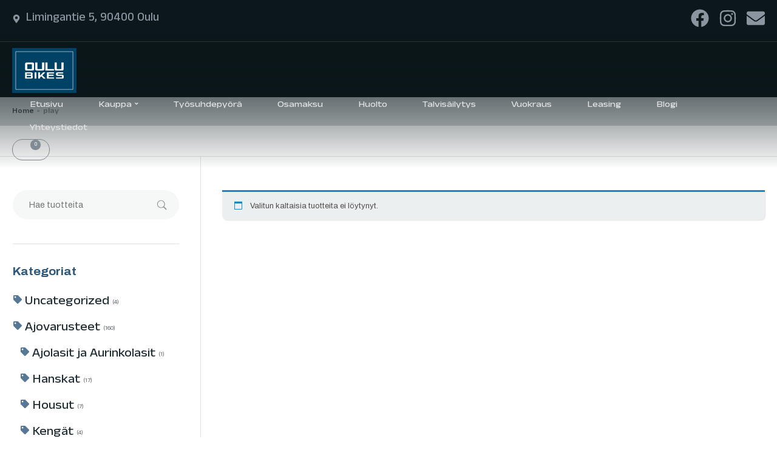

--- FILE ---
content_type: text/css
request_url: https://oulubikes.fi/wp-content/themes/shuma-progression/style.css?ver=6.9
body_size: 21745
content:
/*

Theme Name: Shuma Progression
Theme URI: https://shuma.progressionstudios.com
Author: Progression Studios
Author URI: https://progressionstudios.com/
Description: Electric Bike Shop Theme
Version: 1.5
License: GNU General Public License version 3.0
License URI: http://www.gnu.org/licenses/gpl-3.0.html
Tags: custom-menu, editor-style, featured-images, full-width-template, theme-options, translation-ready
Text Domain: shuma-progression

*/

/*  Table of Contents
01. CSS RESET FILE
02. PRIMARY STYLES
03. MAIN CONTAINERS
04. HEADER STYLES
05. PAGE TITLE STYLES
06. ELEMENTOR CUSTOM STYLES
07. GRID STYLES
08. SIDEBAR STYLES
09. PAGINATION STYLES
10. BLOG INDEX STYLES
11. BLOG POST PAGE TITLE
12. BLOG POST STYLES
13. WOOCOMMERCE INDEX STYLES
14. WOOCOMMERCE SINGLE STYLES
15. WOOCOMMERCE CART/CHECKOUT/MY ACCOUNT STYLES
16. WOOCOMMERCE WIDGET STYLES
17. CONTACT FORM STYLES
18. SEARCH FORM STYLES
19. BUTTON STYLES
20. FOOTER STYLES
21. SHOP ELEMENTOR LIST STYLES
22. Carousel Styles
23. Flexslider Default Styles
24. CSS3 TRANSITIONS
25. RESPONSIVE STYLES

*/

/*
=============================================== 01. CSS RESET FILE ===============================================
*/
article,aside,details,figcaption,figure,footer,header,hgroup,nav,section{display:block}audio,canvas,video{display:inline-block}.bypostauthor,.gallery-caption,.sticky{background:0 0}[hidden],audio:not([controls]){display:none}html{font-size:100%;-webkit-text-size-adjust:100%;-ms-text-size-adjust:100%}button,html,input,select,textarea{font-family:sans-serif;color:#222}body{margin:0;}a:focus{outline:dotted thin}a:active,a:hover{outline:0}abbr[title]{border-bottom:1px dotted}b,strong{font-weight:700}blockquote{margin:1em 40px}dfn{font-style:italic}hr{display:block;height:1px;border:0;border-top:1px solid #ccc;margin:1em 0;padding:0}ins{background:#ff9;color:#000;text-decoration:none}mark{background:#ff0;color:#000;font-style:italic;font-weight:700}code,kbd,pre,samp{font-family:monospace,serif;font-size:1em}pre{white-space:pre;white-space:pre-wrap;word-wrap:break-word}q{quotes:none}q:after,q:before{content:"";content:none}small{font-size:85%}sub,sup{font-size:75%;line-height:0;position:relative;vertical-align:baseline}sup{top:-.5em}sub{bottom:-.25em}ol,ul{margin:1em 0;padding:0 0 0 40px}dd{margin:0 0 0 40px}nav ol,nav ul{list-style:none;margin:0;padding:0}img{border:0;-ms-interpolation-mode:bicubic;vertical-align:middle}svg:not(:root){overflow:hidden}figure,form{margin:0}fieldset{border:0;margin:0;padding:0}label{cursor:pointer}legend{border:0;padding:0;white-space:normal}button,input,select,textarea{font-size:100%;margin:0;vertical-align:baseline}button,input{line-height:normal}button,input[type=button],input[type=reset],input[type=submit]{cursor:pointer;-webkit-appearance:button}button[disabled],input[disabled]{cursor:default}input[type=checkbox],input[type=radio]{box-sizing:border-box;padding:0}input[type=search]{-webkit-appearance:textfield;-moz-box-sizing:content-box;-webkit-box-sizing:content-box;box-sizing:content-box}input[type=search]::-webkit-search-cancel-button,input[type=search]::-webkit-search-decoration{-webkit-appearance:none}button::-moz-focus-inner,input::-moz-focus-inner{border:0;padding:0}textarea{overflow:auto;vertical-align:top;resize:vertical}input:invalid,textarea:invalid{background-color:#f0dddd}table{border-collapse:collapse;border-spacing:0}td{vertical-align:top}.chromeframe{margin:.2em 0;background:#ccc;color:#000;padding:.2em 0}.ir{display:block;border:0;text-indent:-999em;overflow:hidden;background-color:transparent;background-repeat:no-repeat;text-align:left;direction:ltr}.ir br{display:none}.hidden{display:none!important;visibility:hidden}.visuallyhidden{border:0;clip:rect(0 0 0 0);height:1px;margin:-1px;overflow:hidden;padding:0;position:absolute;width:1px}.visuallyhidden.focusable:active,.visuallyhidden.focusable:focus{clip:auto;height:auto;margin:0;overflow:visible;position:static;width:auto}.invisible{visibility:hidden}.wp-caption,.wp-caption-text{font-size:11px; font-weight:400; line-height:1.2; color:#282828; }.clearfix-pro:after,.clearfix-pro:before{content:"";display:table}.clearfix-pro:after{clear:both}.lt-ie8 .clearfix-pro{visibility:hidden;width:0;height:0;clear:both}

/*
=============================================== 02. PRIMARY STYLES ===============================================
*/
body,  body input, body textarea, select { 
	line-height: 1.6;
	font-size:17px;
    color:#6f7477;
	font-family: 'Archivo', sans-serif;
}

.wp-block-latest-posts__list time {
    color:rgba(0,0,0, 0.55);
}

.elementor-element .elementor-heading-title {
    line-height:1.2;
}

h1, h2, h3, h4, h5, h6 {
	-ms-word-wrap: break-word;
	word-wrap: break-word; 
	padding:0px;
	color:#202d33;
	margin:0px 0px 15px 0px;
	line-height:1.2;
    font-stretch:110%;
	font-family: 'Archivo', sans-serif;
}

strong {
    color:#062420;
}

body {
	background:#ffffff;
}

a {
	color:#4145ee;
}

a:hover {
	color:#292ca7;
}

img {
	max-width:100%; 
	height: auto; 
}
body iframe {
	border:none;
}

body a img, body a {
	outline:none; 
	text-decoration:none;
}
p {
	padding-top:0px; 
	margin:0px;
}

.page-template-default p,
body.elementor-page p,
p, ul, ol {
	margin-bottom: 30px;
}

ul, ol {
    margin-top:8px;
	margin-left:8px; 
	padding-left:16px;
}
ol ol ol,
ol ol,
ul ul ul,
ul ul {
	margin-bottom:8px;
}

ul {
	list-style-type: disc;
}

h1 { 
	font-size:36px; 
	line-height:1.2;
}
h2 { 
	font-size:30px; 
}
h3 { 
	font-size:24px;
}
h4{
	font-size:22px;
}
h5 {
	font-size:20px;
}
h6 { 
	font-size:18px;
}


/*
=============================================== 03. MAIN CONTAINERS ===============================================
*/
/* -------------------- A. MAIN CONTAINER STYLES -------------------- */
.width-container-forced-pro,
.width-container-pro { 
	margin: 0 auto;
	padding:0px 20px;
}

body.elementor-page #progression-studios-woocommerce-single-bottom  .width-container-pro #description-container-shuma-product {
    margin-right:-20px;
    margin-left:-20px;
}

body.elementor-page #progression-studios-woocommerce-single-bottom .width-container-pro,
body.elementor-page #progression-studios-woocommerce-single-top.shuma-narrow-width-container .width-container-pro {
    padding-left:20px;
    padding-right:20px;
}

body.elementor-page .width-container-pro {
	max-width:100%;
    padding:0px;
}

#page-title-pro {
	margin-bottom:85px;
}

#content-pro.shuma-video-taxonomies-container {
    padding-top:20px;
    padding-bottom:70px;
}

body.woocommerce-account #content-pro,
body.woocommerce-checkout #content-pro,
body.woocommerce-cart #content-pro {
	padding-top:70px;
}

#content-pro {
	padding-bottom:50px;
}

.single-video_skrn #content-pro {
    padding-bottom:0px;
}

#main-container-pro {
	position:relative;
	float:left;
	width:calc(75% - 36px);
    padding-right:35px;
    border-right:1px solid #dee0e1;
    padding-top:55px;
    padding-bottom:65px;
    margin-bottom:-50px;
}

body.home.blog #page-title-pro {
    margin-bottom:0px;
}

.progression-studios-sidebar {
	float:right; 
	width:calc(25% - 36px);
    position:relative;
    left:-1px;
    padding-left:35px;
    border-left:1px solid #dee0e1;
    padding-top:55px;
    padding-bottom:65px;
    margin-bottom:-50px;
}


.search .no-active-sidebar-progression-studios #main-container-pro,
.archive .no-active-sidebar-progression-studios #main-container-pro,
.single-post .no-active-sidebar-progression-studios #main-container-pro,
.blog .progression-studios-sidebar-hide-no-content-blog #main-container-pro,
.blog .no-active-sidebar-progression-studios #main-container-pro {
	float:none;
	width:100%;
	margin-left:auto;
	margin-right:auto;
    border:none;
}

.search .no-active-sidebar-progression-studios .progression-studios-sidebar,
.archive .no-active-sidebar-progression-studios .progression-studios-sidebar,
.single-post .progression-studios-sidebar-hide-no-content-blog .progression-studios-sidebar,
.blog .progression-studios-sidebar-hide-no-content-blog .progression-studios-sidebar,
.blog .no-active-sidebar-progression-studios .progression-studios-sidebar {
	display:none;
}

.left-sidebar-pro #main-container-pro {
	float:right;
    border-right:0px;
    padding-right:0px;
    padding-left:35px;
    border-left:1px solid #dee0e1;
    
}
.left-sidebar-pro .progression-studios-sidebar {
	float:left;
    
    left:1px;
    border-left:0px;
    padding-left:0px;
    
    padding-right:35px;
    border-right:1px solid #dee0e1;
    
}

.page-title-archives-progression-studios {
	margin-bottom:0px;
}

body.blog .progression-studios-sidebar,
body.blog #main-container-pro {
    padding-top:80px;
}

#progression-studios-before-loop-conatiner {
    border-bottom:1px solid #dee0e1;
    padding-top:50px;
}

/* 404 Error Basic */
#error-page-index {
	margin:55px auto 15px auto;
	text-align:center;
	font-size:15px;
	max-width:660px;
	border-radius:8px;
	padding:70px 25px 70px 25px;
	box-shadow:1px 1px 2px rgba(0,0,0, 0.15);
    background:#eceff0;
    
}
    
}

.progression-studios-video-index-none p {
    margin-bottom:0px;
}


/*
=============================================== 04. HEADER STYLES ===============================================
*/
.progression-disable-header-per-page #progression-studios-header-elementor {
    display:none;
}

.progression-disable-header-per-page header#masthead-progression-studios {
    display:none;
}

#floating-header-pro {
    position:absolute;
    width:100%;
    z-index:50;
}


/*
=============================================== 05. PAGE TITLE STYLES ===============================================
*/
#page-title-pro {
	background:#000000;
	position:relative;
	display: table; 
	width: 100%;
}

#page-title-overlay-image {
	position:absolute;
	top:0px;
	left:0px;
	content:"";
	display:block;
	width:100%;
	height:100%;
}

body #page-title-overlay-image{
    background-position:center center;
}

#page-title-pro:before {
	position:absolute;
	top:0px;
	left:0px;
	content:"";
	display:block;
	width:100%;
	height:100%;
	z-index:2;
}

#progression-studios-page-title-container {
	display: table-cell;
	vertical-align: middle;
	text-align:center;
}

#page-title-pro h1 {
	word-break: break-word;
	-ms-word-wrap: break-word;
	word-wrap: break-word;
	padding:0px 0px;
	line-height:1;
	display:inline-block;
	margin:0 auto 0px auto;
	color:#ffffff;
	font-size:82px;
	position:relative;
	z-index:5;
    font-stretch:100%;
}

#page-title-pro h4 {
	margin:25px auto 0px auto;
	font-size:17px;
	position:relative;
	z-index:5;
	color:rgba(255, 255, 255, 0.6);
	line-height:1.5;
    font-family: 'Anek Telugu', sans-serif;
	font-weight:400;
    font-stretch: 110%;
    
}

#page-title-pro h4 p {
	margin-bottom:0px;
}

#page-title-pro h4 a, #page-title-pro h4 a:hover {
	color:#ffffff;
}


/* Custom Overlay Background Adjustment */
#page-title-clip-shuma .elementor-background-overlay {
	clip-path: ellipse(50% 130% at 100% 100%);
}

#shuma-grass:after {
	content:''; 
	display:block;
	width:100%;
	height:40px;
	position:absolute;
	left:0px;
	bottom:0px;
	
	background-image:url(images/grass-white.png);
	background-position:bottom center;
	background-repeat:repeat-x;
	background-size: 149px 30px;
}

#shuma-grass-green:after {
	content:''; 
	display:block;
	width:100%;
	height:40px;
	position:absolute;
	left:0px;
	bottom:0px;
	
	background-image:url(images/grass-green.png);
	background-position:bottom center;
	background-repeat:repeat-x;
	background-size: 149px 30px;
}

#shuma-grass-beige:after {
	content:''; 
	display:block;
	width:100%;
	height:40px;
	position:absolute;
	left:0px;
	top:-40px;
	bottom:0px;
	
	background-image:url(images/grass-beige.png);
	background-position:bottom center;
	background-repeat:repeat-x;
	background-size: 149px 30px;
}


#shuma-breadcrumbs {
    font-family: 'Anek Telugu', sans-serif;
	font-weight:600;
    font-stretch: 110%;
    font-size:12px;
    color:#84898b;
}

#shuma-breadcrumbs a {
    color:#545b5f;
    position:relative;
}

#shuma-breadcrumbs a:after {
    content:'';
    display:block;
    width:100%;
    height:1px;
    background:#84898b;
    position:absolute;
    bottom:3px;
    opacity:0;
    left:0;
}

#shuma-breadcrumbs a:hover:after {
    opacity:1;
}

#shuma-breadcrumbs span.divider {
    padding:0px 2px;
    font-size:8px;
    position:relative;
    top:-1px;
}


/*
=============================================== 06. ELEMENTOR CUSTOM STYLES ===============================================
*/
/* Remove Header/Footer from Elementor Canvas */
body.single-elementor_library header#masthead-progression-studios,
body.single-elementor_library #site-footer-progression-studios {
	display:none !important;
}

body.elementor-editor-active .elementor-edit-mode:hover {
	z-index:250;
}

body.elementor-editor-active #boxed-layout-pro {
    overflow-x:visible;
}

/* FireFox Fixes for horizontal sidebar */
#boxed-layout-pro,
body {
	overflow-x:hidden;
}

/* Lightbox Fix */
.elementor-lightbox .elementor-slideshow__header {
	width: calc(100% - 70px);
}

/* Outline */
.text-outline {
	-webkit-text-stroke: 1px #ffffff;
	text-stroke: 1px #ffffff;;
	color:rgba(255,255,255,  0);
}

@media all and (-ms-high-contrast: none), (-ms-high-contrast: active) {
	.text-outline {
		color:rgba(255,255,255,  0.5);
	}
}

/* Border Removal */
@media only screen and (max-width: 767px) {
    .mobile-border-remove li.elementor-icon-list-item:after {
       display:none !important;
    }
}


/* Navigation Stretch */
#stretch-pro li a {
    font-stretch: 118%;
}

.sf-menu-boosted-elements li.menu-item a.boosted-nav-link-def {
	transition-duration: 200ms; 
	transition-property: all; 
	transition-timing-function: ease-in-out;
}


/* Mobile Navigation drop-down fix */
body #boxed-layout-pro .menu-item-has-children .mobile-drop-down-icon-boosted {
    line-height:1.3;
}
body #boxed-layout-pro .menu-item-has-children .mobile-drop-down-icon-boosted i.fa-angle-down {
    right:6px;
    position:relative;
}


/* Border Radis on mobile nav icon */
body .boosted-elements-mobile-i {
    border-radius:60px;
}

/* Remove Border bottom from last element on tablet/mobile */
ul.boosted-elements-mobile-menu-list li:last-child a {
    border-bottom-width:0px !important;
}

ul.boosted-elements-mobile-menu-list li li:last-child a {
    border-bottom-width:1px !important;
}

/* Custom Footer Link Border Bottom */
.link-border-pro a {
    border-bottom:1px solid rgba(255, 255, 255, 0.2);
}

/* Email Newsletter */
#newsletter-shuma label {
    display:none;
}

#newsletter-shuma p {
    margin:0px;
    display:inline;
    padding:0px;
}


#newsletter-shuma input[type="email"] {
    color:#202d33;
    background:#ffffff;
    border:1px solid #ffffff;
    font-size:15px;
    padding:10px 28px 9px 28px;
    vertical-align: middle;
    width:calc(100% - 160px);
    font-family: 'Anek Telugu', sans-serif;
	font-weight:500;
    font-stretch: 110%;
    
    border-top-left-radius: 60px;
    border-bottom-left-radius: 60px;
}

#newsletter-shuma input[type="email"]:focus {
    box-shadow:none;
    outline: none;
    border-color:#fefc53;
}

#newsletter-shuma input[type="submit"] {
    position:relative;
    left:-4px;
    border:none;
    background:#fefc53;
    color:#202d33;
    vertical-align: middle;
    font-size:15px;
    padding:11px 26px 10px 26px;
    border-radius:26px;
    
    font-family: 'Anek Telugu', sans-serif;
	font-weight:500;
    font-stretch: 110%;
    border-radius:0px;
    border-top-right-radius: 60px;
    border-bottom-right-radius: 60px;
}

#newsletter-shuma input[type="submit"]:hover {
    color:#ffffff;
    background:#f25524;
}

.force-line-break {
    word-wrap: break-word
}

.no-stretch-pro {
    font-stretch:100%;
}

.stretch-pro-90 {
    font-stretch: 90%;
}

a.boosted-elements-mini-cart-button,
.stretch-pro-110 {
    font-stretch: 110%;
}

.stretch-pro-115 {
    font-stretch: 115%;
}

.stretch-pro-118 {
    font-stretch: 118%;
}

.stretch-pro-120 h2,
.stretch-pro-120 {
    font-stretch: 120%;
}

.stretch-pro-title-115 .elementor-toggle-title {
    font-stretch: 115%;
}

.fancy-link-pro a:before {
    content:"";
    display:block;
    width:100%;
    height:8px;
    background:#fefc53;
    position:absolute;
    z-index:-1;
    bottom:8px;
}
.fancy-link-pro a {
    position:relative;
    z-index:2;
}

.arrow-btn-adjust .elementor-button-icon i {
    margin-top:-2px;
}

.progression-post-meta .fancy-link-pro {
    position:relative;
}
.progression-post-meta .fancy-link-pro a {
    color:#202d33;
    font-weight:600;
}

.progression-post-meta .fancy-link-pro a:before {
    left:0px;
    height:5px;
    bottom:1px;
}

.adjust-cap-letter .elementor-drop-cap {
    position:relative;
    top:-8px;
}


a.boosted-elements-slide-button-main {
    font-stretch:110%;
}


/*
=============================================== 07. GRID STYLES ===============================================
*/
/* Masonry Animations */
.progression-studios-isotope-animation {
	opacity:0;
	transition: opacity 500ms; 
}

.progression-masonry-item.opacity-progression .progression-studios-isotope-animation {
	opacity:1;
}

.progression-masonry-item.progression-masonry-col-1 { 
	width: 100%; 
}

.progression-masonry-item.progression-masonry-col-2 { 
	width: 49.8%;	
}

.progression-masonry-item.progression-masonry-col-3 { 
	width: 33.330%; 
}

.progression-masonry-item.progression-masonry-col-4 { 
	width: 25%; 
}

.progression-masonry-item.progression-masonry-col-5 { 
	width: 20%; 
}

.progression-masonry-item.progression-masonry-col-6 { 
	width: 16.67%; 
}

@media only screen and (min-width: 768px) and (max-width: 1150px) {
	.progression-masonry-item.progression-masonry-col-4, .progression-masonry-item.progression-masonry-col-5, .progression-masonry-item.progression-masonry-col-6 { 
		width: 33.330%; 
	}
}

@media only screen and (min-width: 768px) and (max-width: 1024px) {
	.progression-masonry-item.progression-masonry-col-3 { 
		width: 50%; 
	}
    
    
    body .progression-masonry-item.progression-masonry-col-tablet-3 {
        width:33.330%;
    }
    
    body .progression-masonry-item.progression-masonry-col-tablet-2 {
        width:50%;
    }
    
    body .progression-masonry-item.progression-masonry-col-tablet-1 {
        width:100%;
    }
    
}

@media only screen and (max-width: 767px) {
	.progression-masonry-item.progression-masonry-col-1, .progression-masonry-item.progression-masonry-col-2, .progression-masonry-item.progression-masonry-col-3, 
	.progression-masonry-item.progression-masonry-col-4, .progression-masonry-item.progression-masonry-col-5, .progression-masonry-item.progression-masonry-col-6 {
		width:100%;
	}
    
    #progression-video-single-section-more .progression-masonry-item.progression-masonry-col-4 {
        width:50%;
    }
    
    body .progression-masonry-item.progression-masonry-col-mobile-3 {
        width:33.330%;
    }
    
    body .progression-masonry-item.progression-masonry-col-mobile-2 {
        width:50%;
    }
    
    
}

.grid2column-progression, .grid3column-progression, .grid3columnbig-progression, .grid4column-progression, .grid4columnbig-progression, .grid5column-progression, .grid6column-progression {
	float:left; 
	margin-right:2%; 
	min-height:2px;
 }
.grid2column-progression { 
	width: 49%;
}
.grid3column-progression {
	width: 32%; 
}
.grid4column-progression {
	width: 23.5%;
}
.grid5column-progression {
	width:18.4%;
}
.grid6column-progression {
	width:15%;
}

body .lastcolumn-progression {
	margin-right:0% !important;
}

/* Infinite Scroll JavaScript */
.shuma-video-taxonomies-container #progression-taxonomy-page-spacing {
    padding-top:30px;
}

.shuma-progression-pagination-elementor {
    padding-top:25px;
    text-align:center;
}
#progression-load-more-manual .infinite-nav-pro {
	display:block !important; width:100%;
}

.infinite-nav-pro {
	display:none; text-align:center; 
}

.infinite-nav-pro a {
	max-width:1200px;
	margin:10px auto 10px auto;
	display:inline-block;
	line-height:1;
	border:none;
	text-align:center;
	border-radius:0px;
	width:auto;
	padding:15px 32px 15px 32px;
	color:#878787;
	background:#F0F0F0;
	font-size:13px;
    font-weight:600;
	box-shadow:0px 2px 0px rgba(0, 0, 0, 0.12);
}

.infinite-nav-pro a:hover {
	color:#ffffff;
    background:#232323;
}
.infinite-nav-pro a span i {
	font-size:95%;
	position:relative;
	top:0px;
	padding-left:6px;
}

#infscr-loading {
	font-size:15px;
	color:#aeaeae;
}

#gallery-masonry-loading { 
	position:relative; 
}

#infscr-loading {
    text-align: center;
    z-index: 31;
    position: absolute;
    left: 50%;
    bottom:15px;
	opacity:1;
    min-width: 80px;
    margin-left:-40px;
	height:80px;
	line-height:80px;
    background: #e4e4e4; 
    color: #ffffff;
	border-radius: 100px;
}

#infscr-loading img {
	margin:20px 0px;
}

#infscr-loading img {
	display:inline-block !important;
}

div#no-more-posts {
	display:none;
}

/* Post Filtering  */
ul.progression-filter-button-group {
	list-style:none;
	margin:0px 0px 35px 0px;
	padding:0px 0px 25px 0px;
    position:relative;
}

ul.progression-filter-button-group:before {
    content:"";
    display:block;
    height:1px;
    background:#dcdfde;
    bottom:0px;
    width: 100vw;
         position: absolute;
         margin-left: -50vw;
         left: 50%;
}

ul.progression-filter-button-group li {
	position:relative;
	display:inline-block;
	color:#283f3c;
    background:#eceeeb;
	font-size:13px;
	line-height:1;
	border-radius:6px;
	padding:12px 22px 12px 22px;
	margin:0px 4px 5px 4px;
    font-weight:600;
}

ul.progression-filter-button-group li:after {
	content:'';
	background:rgba(255,255,255, 0);
	position:absolute;
	bottom:0px;
	border-radius:30px;
	width:100%;
	height:2px;
	z-index:10;
    
	display:none;
}

ul.progression-filter-button-group li:hover {
	cursor:pointer;
}

ul.progression-filter-button-group li.pro-checked {
	cursor:pointer;
	color:#ffffff;
    background:#202d33;
}

ul.progression-filter-button-group li:hover:after,
ul.progression-filter-button-group li.pro-checked:after {
	background:#fedc3e;
}

/*
=============================================== 08. SIDEBAR STYLES ===============================================
*/
.progression-studios-sidebar {
	font-size:13px;
    font-family: 'Anek Telugu', sans-serif;
    font-stretch:110%;
    font-weight:500;
}

.progression-studios-sidebar a {
    color:#202d33;
    font-weight:500;
}

.sidebar-item {
	margin-bottom:35px;
    padding-bottom:15px;
    border-bottom:1px solid red;
}

.sidebar-item .wp-block-group,
.sidebar-item .wp-block-group__inner-container {
    margin:0px;
    padding:0px;
}

.sidebar-item .search-form {
	margin-bottom:25px;
}

.sidebar-divider-pro {
	width:100%;
	overflow:hidden;
}

.tagcloud {
	margin-bottom:15px;
}

.progression-studios-sidebar h3.wp-block-heading,
.progression-studios-sidebar h2,
.progression-studios-sidebar h4 {
	font-size:18px;
	margin-bottom:25px;
    color:#2e577a;
}

body .progression-studios-sidebar .wp-block-latest-posts li {
    padding-left:0px;
    width:100%;
    overflow:hidden;
}


body .progression-studios-sidebar .wp-block-latest-posts__post-date {
    padding-top:0px;
}

.progression-studios-sidebar .wp-block-latest-comments li a {
    line-height:1em;
    font-weight:500;
}

a.wp-block-latest-posts__post-title {
	font-family: 'Archivo', sans-serif;
    font-weight:600;
    font-size:14px;
    color:#283f3c;
}

.progression-studios-sidebar .wp-block-latest-posts li a {
    line-height:1em;
    font-weight:600;
}

.progression-studios-sidebar .wp-block-latest-posts img {
    float:left;
    margin-right:9px;
    width:40px;
    margin-bottom:5px;
    border-radius:8px;
}

body .progression-studios-sidebar .wp-block-latest-posts li:before {
    display:none;
}

.progression-studios-sidebar ol.wp-block-latest-comments li:before,
.progression-studios-sidebar ul li:before {
	display:inline-block;
	font-weight:normal;
	font-style:normal;
	content:"—";
	padding-left:1px;
	padding-right:3px;
	position:relative;
	top:0px;
	font-size:70%;
	position:absolute;
	left:0px;
	opacity:0.8;
	content: "\f30b"; 
	font-weight:900;
	font-family: "Font Awesome 5 Free";
	top:1px;
    
    color:#2e577a;
}

.progression-studios-sidebar .wc-block-product-categories-list  li:before {
    content: "\f02b";
    top:0px;
}


.progression-studios-sidebar .wp-block-latest-posts li:before,
.progression-studios-sidebar .widget_recent_entries ul li:before {
	font-size:90%;
	content: "\f15c";
	font-weight:900;
	font-family: "Font Awesome 5 Free";
	top:1px;
	opacity:1;
}


.progression-studios-sidebar ol.wp-block-latest-comments li:before,
.progression-studios-sidebar .widget_recent_comments ul li:before {
	font-size:80%;
	content: "\f086";
	font-weight:900;
	font-family: "Font Awesome 5 Free";
	top:-1px;
	opacity:1;
	left:-1px;
}

.progression-studios-sidebar ol.wp-block-latest-comments,
.progression-studios-sidebar ul {
	list-style:none;
	margin:0px 0px 20px 0px;
	padding:0px;
}

.progression-studios-sidebar ul ul.sub-menu,
.progression-studios-sidebar ul ul.children {
	margin-top:4px;
}
.progression-studios-sidebar ul ul {
	margin:0px;
	padding:6px 0px 0px 12px;
}

.progression-studios-sidebar ul ul li:last-child {
	border:none;
	margin-bottom:0px;
	padding-bottom:0px;
}

.wc-block-product-categories-list ul.wc-block-product-categories-list  {
    border-top:1px solid rgba(0,0,0, 0);
    margin-top:6px;
}

.progression-studios-sidebar ol.wp-block-latest-comments li,
.progression-studios-sidebar ul li {
	position:relative;
	line-height:1.5;
	margin:0px 0px 6px 0px;
	padding:0px 0px 6px 20px;
	border-bottom:1px solid rgba(0,0,0, 0);
}

.progression-studios-sidebar ol.wp-block-latest-comments li a {

}

body .progression-studios-sidebar ul ul {
	margin-left:-20px;
}

body .progression-studios-sidebar ul ul ul ul {
	margin-left:-25px;
}


.progression-studios-sidebar .wc-block-components-product-rating__stars {
    color:#a6b3bb;
}

.progression-studios-sidebar .wc-block-components-product-rating__stars span {
    color:blue;
}

.progression-studios-sidebar span.wc-block-components-product-rating-count,
.progression-studios-sidebar span.wc-block-product-categories-list-item-count {
    margin-left:3px;
    font-size:9px;
    top:-1px;
    position:relative;
}

.progression-studios-sidebar .wc-block-rating-filter ul li input.wc-block-components-checkbox__input {
    top:-2px;
    position:relative;
}


.progression-studios-sidebar .wc-block-rating-filter ul li:before {
    display:none;
}

.progression-studios-sidebar .wc-block-rating-filter ul li {
    padding-left:0px;
}


.wc-block-components-price-slider__range-input-progress {
    background-color:#a6b3bb;
}

.progression-studios-sidebar .wc-block-rating-filter__actions,
.progression-studios-sidebar  .wc-block-components-price-slider__actions {
    margin-top:-16px;
    justify-content: flex-start;
}

.progression-studios-sidebar .wc-block-rating-filter__actions {
    margin-top:-8px;
}

.progression-studios-sidebar .wc-block-rating-filter__actions button.wp-block-button__link,
.progression-studios-sidebar  .wc-block-components-price-slider__actions button.wp-block-button__link {
    font-family: 'Anek Telugu', sans-serif;
	font-weight:500;
    font-stretch:110%;
    font-size:8px;
    vertical-align:middle;
    padding:7px 15px 4px 15px;
}

/* RSS */
.widget_rss ul li:before {
	display:none;
}
.widget_rss ul a.rsswidget {
	display:block;
	margin-bottom:4px;
	font-size:14px;
}

.widget_rss ul span.rss-date {
	display:block;
	font-size:90%;
	margin-bottom:5px;
}

.widget_rss ul li {
	padding-left:0px;
}

.widget_rss ul cite {
	display:block;
	font-style:italic;
	padding-top:8px;
	opacity:0.8;
	font-size:90%;
}

/* Calendar */
.widget table#wp-calendar {
	width:100%;
}

.wp-block-calendar table#wp-calendar caption,
.widget table#wp-calendar caption {
	text-align:center;
	padding-top:7px;
	padding-bottom:7px;
    color:#333;
	font-weight:700;
    font-size:14px;
	background:rgba(0,0,0, 0.2);
}

.widget table#wp-calendar thead th {
    font-size:13px;
}

.wp-block-calendar table#wp-calendar tr td,
.wp-block-calendar table#wp-calendar tr th,
.widget table#wp-calendar tr th, .widget table#wp-calendar tr td {
	padding:3px;
    font-size:14px;
	text-align:center;
	color:#333;
}

.widget table#wp-calendar tr td {
    font-size:12px;
}

.wp-calendar-nav {
    width:100%;
    overflow:hidden;
}

.wp-calendar-nav span.wp-calendar-nav-prev {
    float:left;
	text-align:left;
    width:42%;
}
.wp-calendar-nav span.wp-calendar-nav-next {
    float:right;
    width:42%;
    text-align:right;
}

.progression-studios-sidebar ol.wp-block-latest-comments {
    margin-left:0px;
    padding-left:0px;
}

.progression-studios-sidebar ol.wp-block-latest-comments {
    margin-left:0px;
    padding-left:0px;
}


/*
=============================================== 09. PAGINATION STYLES ===============================================
*/
.post-views.entry-meta {
	display:none;
}

/* Pagination */
nav.progression-studios-pagination {
    text-align:center;
}
#content-pro ul.page-numbers {
	list-style:none;
    display:inline-block;
    border:1px solid #dcdddd;
    border-radius:12px;
	margin:0px auto 20px auto;
	padding:16px 25px;
}
#content-pro ul.page-numbers li {
	margin:0px;
	padding:0px;
	display:inline;
}

/* Blog Post Pagination */
.progression-page-nav {
	margin:20px 0 25px 0;
	list-style:none;
	text-align:center;
	font-size:13px;
	
	font-weight:500;
	
}

.progression-page-nav span span, .progression-page-nav a {
	display:inline-block;
	text-align:center;
	margin:0px 3px 5px 3px;
	font-size:14px;
	padding:15px 19px;
	line-height:1;
    background:#ffffff;
	color:#67706c;
	border:1px solid #e2e0d9;
    font-weight:700;
    font-family: 'Archivo', sans-serif;
    text-transform:uppercase;
    padding:0px 16px;
    height:34px;
    line-height:34px;
    border-radius:6px;
}

.progression-page-nav a span {
	padding:0px;
	background:none;
	min-width:none;
	margin:0px;
	border:none;
	color:#67706c;
	box-shadow:none;
}

body .progression-page-nav span.current {
	background:none;
	padding:0px;
	line-height:1;
}

#content-pro ul.page-numbers li span.current, #content-pro ul.page-numbers li a {
	display:inline-block;
	text-align:center;
	margin:0px 0px 2px 0px;
	font-size:13px;
	color:#283f3c;
    font-weight:600;
    padding:7px 16px;
    border-radius:6px;
}

#content-pro ul.page-numbers li a.prev,
#content-pro ul.page-numbers li a.next {
    width:auto;
    padding-left:20px;
    padding-right:20px;
}

.progression-page-nav span.current, #content-pro ul.page-numbers li a:hover, #content-pro ul.page-numbers li span.current {
	background:#c0ac95;
	color:#ffffff;
}

#content-pro ul.page-numbers li span.dots {
	display:inline-block;
	padding:0px 5px;
}


/*
=============================================== 10. BLOG INDEX STYLES ===============================================
*/
.progression-studios-blog-excerpt {
	overflow:hidden;
}

.progression-studios-default-blog-index {
	margin-bottom:50px;
	position:relative;
}

.progression-blog-content {
    position:relative;
    margin:0px;
    padding:40px 45px 15px 45px;
    font-size:15px;
    border:1px solid #dee0e1;
    border-bottom-right-radius: 12px;
    border-bottom-left-radius: 12px;
}

h2.progression-blog-title {
	font-size:28px;
	line-height:1.4;
    margin-top:10px;
	margin-bottom:8px;

}

.progression-studios-sticky-post {
    position:absolute;
    top:0px;
    right:40px;
	display:inline-block;
	margin-right:7px;
	margin-bottom:7px;
	padding:13px 18px 11px 18px;
	font-size:12px;
	line-height:1;
	background:#172523;
	color:#ffffff;
    font-weight:700;
    font-family: 'Archivo', sans-serif;
    border-bottom-right-radius: 4px;
    border-bottom-left-radius: 4px;
    font-stretch:110%;
}


/* Categories */
ul.blog-meta-category-list {
    margin:0px 0px 8px 0px;
    padding:0px 0px 0px 0px;
    list-style:none;
}

ul.blog-meta-category-list li {
    margin:0px;
    display:inline;
    padding:0px;
}

ul.blog-meta-category-list a {
	line-height:1;
	display:inline-block;
	margin-bottom:7px;
    margin-right:10px;
    border-radius:60px;
    padding:8px 18px;
	font-size:12px;
    font-weight:600;
    background:#fefc53;
    font-stretch:110%;
    color:#2e577a;
}

/* Post Meta */
ul.progression-post-meta {
	list-style:none;
    margin:0px 0px 20px 0px;
    padding:0px;
    font-stretch:105%;
}

ul.progression-post-meta a:hover {
    color:#7e8886;
}
ul.progression-post-meta a {
    color:#7e8886;
    font-weight:500;
}

ul.progression-post-meta li {
	display:inline;
	margin:0px 0px 5px 0px;
	font-size:13px;
	line-height:1.4;
	color:rgba(0,0,0, 0.3);
}

ul.progression-post-meta li:after {
	content:' ·';
	position:relative;
	top:0px;
	opacity:1;
	font-weight:700;
	font-size:14px;
	display:inline-block;
	position:relative;
	padding:0px 12px;
}

ul.progression-post-meta li:last-child:after {
	display:none;
}

ul.progression-post-meta li i {
	padding-right:4px;
}

/* Author */
.blog-meta-author-display {
	position:relative;
}

.blog-meta-author-display img {
	width:25px;
	margin-right:8px;
	position:relative;
	border-radius:80px;
    box-shadow: 0px 0px 12px rgba(0,0,0, 0);
}

/* FEATURED IMAGE  */
.progression-studios-feaured-image {
	position:relative;
	text-align:center;
    margin-bottom:-1px;
    
}

.progression-studios-feaured-image img {
    
    border-top-right-radius: 12px;
    border-top-left-radius: 12px;
}

.progression-studios-feaured-image p {
	margin:10px;
}


/*
=============================================== 11. BLOG POST PAGE TITLE ===============================================
*/
body.single-post #page-title-pro {
    margin-bottom:0px;
}
body.single-post #main-container-pro {
    padding-top:0px;
    margin-top:0px;
}

body.single-post #main-container-pro {
    padding-top:60px;
}

body.single-post #page-title-pro h1 {
	font-size:48px;
    line-height:1.2;
}

ul.blog-single-category-display {
    margin:0px;
    padding:0px 0px 15px 0px;
	position:relative;
	z-index:5;
    list-style:none;
}

ul.blog-single-category-display li {
    margin:0px;
    display:inline;
    padding:0px;
}

ul.blog-single-category-display li a {
    margin:0px 10px 7px 10px;
	line-height:1;
	display:inline-block;
    margin-right:10px;
    border-radius:60px;
    padding:9px 14px;
	font-size:12px;
    font-weight:600;
    background:#fefc53;
    font-stretch:110%;
    color:#2e577a;
}

/* Meta */
ul.progression-single-post-meta {
	list-style:none;
	position:relative;
	margin:0px;
	padding:15px 0px 0px 0px;
	position:relative;
	z-index:3;
	color:rgba(255,255,255,0.6);
    font-stretch:110%;
}

ul.progression-single-post-meta li {
	display:inline;
	margin:0px 0px 5px 0px;
	font-size:14px;
	line-height:1.4;
}

ul.progression-single-post-meta li:after {
	display:inline-block;
	content:' ·';
	font-size:14px;
	position:relative;
	top:0px;
	padding:0px 12px;
	opacity:1;
	font-weight:700;
}

ul.progression-single-post-meta li.blog-meta-author-display a {
    color:#f9f855;
}

ul.progression-single-post-meta li a {
	color:rgba(255,255,255,0.6);
	font-weight:600;
    text-shadow:1px 1px 3px rgba(0,0,0,0.2);
}

ul.progression-single-post-meta li i {
	padding-right:4px;
    color:#fff;
}

ul.progression-single-post-meta li a:hover {
	color:#ffffff;
}

ul.progression-single-post-meta li:last-child:after {
	display:none;
}

ul.progression-single-post-meta li.blog-meta-author-display img {
	border-radius:100px;
	width:25px;
	margin-right:8px;
	position:relative;
	top:-1px;
    box-shadow: 0px 0px 12px rgba(0,0,0, 0.2);
}


/*
=============================================== 12. BLOG POST STYLES ===============================================
*/
.disable-sidebar-post-progression #main-container-pro {
	width:100%;
	float:none;
    border:none;
}

.disable-sidebar-post-progression .progression-studios-sidebar {
	display:none;
}

/* Tags */
#progression-blog-single-content {
	padding-bottom:25px;
}

p.form-submit {
	margin-bottom:0px;
}

.tags-progression-studios {
	margin:50px 0px 20px 0px;
	padding-bottom:0px;
	text-align:center;
}

.comments-open-divider-button .tags-progression-studios  {
	border-bottom:2px solid rgba(0,0,0, 0.06);
	padding-bottom:50px;
}

.tags-progression-studios h3 {
	position:relative;
	padding-right:14px;
	font-size:17px;
	display:inline-block;
}
.tags-progression-studios i {
	margin-right:15px;
}

.tags-progression-studios a {
	display:inline-block;
	line-height:1;
	margin-right:10px;
	padding:9px 18px;
	margin-bottom:10px;
	font-size:12px;
    border-radius:0px;
    border-radius:60px;
	color:#283f3c;
    border:1px solid #878f8d;
    
    background:transparent;
    
	font-family: 'Archivo', sans-serif;
    font-weight:700;
}

.tags-progression-studios a:hover {
    color:#283f3c;
    border-color:#283f3c;
}

/* Blog Comments */
#progression-studios-comments-background {
	padding-bottom:5px;
}

#comments.comments-area {
	padding-top:35px;
}

p.logged-in-as {
	margin-bottom:15px;
	font-size:90%;
}
.comment-navigation {
	padding-top:10px;
	padding-bottom:25px;
}

.comment-navigation a {
    font-size:17px;
	font-family: 'Archivo', sans-serif;
    font-weight:700;
}

.comment-navigation .nav-previous {
	float:left;
	width:50%;
}
.comment-navigation .nav-next {
	float:right;
	width:50%;
	text-align:right;
}

.comment-form label {
	display:block;
	padding:0px 0px 2px 0px;
	font-size:90%;
}

.form-allowed-tags code {
	font-family: Inconsolata, monospace;
	display:block;font-size:80%;
}

#comments h4.comments-title {
	margin-top:20px;
	margin-bottom:30px;
	font-size:24px;
}

h3.comments-title,
#comments h3.comment-reply-title {
	font-size:24px;
	margin-bottom:20px;
    
}

#comments h3.comment-reply-title  {
	margin-bottom:5px;
}

h3.comments-title {
	margin-top:20px;
}

#comments h3.comment-reply-title small { 
	font-size:12px; 
	padding-left:5px;
}

body .comment-list { 
	list-style: none; 
	margin:0px 0px 25px 0px;
	padding:0px;
}

.comment-list li.comment {
	padding-bottom:10px;
	margin-bottom:25px;
	position:relative;
}

body .comment-list li.pingback,
body .comment-list li.trackback {
	padding-bottom:15px;
	font-size:95%;
}

body .comment-list li.trackback .comment-body:before,
body .comment-list li.pingback .comment-body:before {
	display:none;
}

body .comment-list li.trackback .comment-body,
body .comment-list li.pingback .comment-body {
	margin-left:0px;
}

.comment-list .children { 
	list-style: none; 
	margin: 0; 
	padding:0px;
}

.comment-list .children > li {
	border-bottom:0px;
	margin-bottom:0px;
	margin-top:50px;
	margin-left: 35px;
}

.comment-body {
	padding:26px 26px 22px 26px;
	margin-left:90px;
	background:#f3f5f5;
	border-radius:6px;
}

.comment-body:before {
	content:'';
	display:block;
	position:absolute;
	left:81px;
	top:32px;
	border-top: 10px solid transparent;
  	border-bottom: 10px solid transparent; 
	border-right:10px solid #f3f5f5; 
	
}

.comment-body p {
	margin-bottom:10px;
}

.comment-author {
    font-stretch:110%;
}

.comment-author .avatar {
	float: left;
	height: 70px;
	width: 70px;
	left:0px;
	position:absolute;
	border-radius:100px;
}

.comment-author span.says {
	display:none;
}

.comment-author cite a, .comment-author cite a:hover {color:#41484e;}
.comment-author cite {
	display:inline-block;
	font-style:normal;
	line-height:1.2;
	color:#103733;
	font-size:16px;
	padding-right:5px;
	padding-bottom:0px;
	padding-top:5px;

	font-weight:700;
    color:#41484e;
}

.commentmetadata {
	margin-bottom: 8px;
	font-size:11px;
	color:#878787;
}

.commentmetadata a, .commentmetadata a:hover {
	color:#878787;
}

.reply a.comment-reply-link {
	font-size:12px;
	position:absolute;
	padding:6px 10px;
	right:12px;
	margin-top:-25px;
	margin-bottom:10px;
	display:block;
}

.reply a.comment-reply-link:before {
	font-size:inherit;text-rendering:auto;-webkit-font-smoothing:antialiased;-moz-osx-font-smoothing:grayscale;transform:translate(0, 0);
	font-style:normal;
	font-family: "Font Awesome 5 Free";
	font-weight: 900;
	content: "\f3e5";
	padding-right:5px;
	font-size:9px;
	position:relative;
	top:-1px;

}

#respond.comment-respond {
	margin-top:25px;
}

.comment-list a.comment-edit-link {
	font-size:12px;
}

/* Next/Previous */
#progression-studios-next-previous-post {
	background:rgba(0,0,0, 0.1);
	margin:0px 0px 0px 0px;
}

#progression-studios-next-previous-post a {
	display: table;
	width:50%;
	height:250px;
	background-repeat: no-repeat;
	background-position:center center;
	background-size: cover;
	position:relative;
	background-color:rgba(255, 255, 255, 0.2);
}

#progression-studios-next-previous-post a:before {
	display:block;
	content:'';
	position:absolute;
	width:100%;
	height:100%;
	background:rgba(0, 0, 0, 0.7);
}

#progression-studios-next-previous-post a:hover:before {
	background:rgba(0, 0, 0, 0.8);
}

.progression-studios-next-center {
	display: table-cell;
	vertical-align: middle;
	padding:50px 40px 46px 40px;
}


a#progression-studios-previous-post {
	float:left;
	text-align:right;
}

a#progression-studios-next-post {
	float:right;
}
a#progression-studios-previous-post i {
	margin-right:10px;
}

a#progression-studios-previous-post:hover i {
	margin-right:16px;
}

a#progression-studios-next-post i {
	margin-left:10px;
}

a#progression-studios-next-post:hover i {
	margin-left:16px;
}

#progression-studios-next-previous-post h5 {
	margin:0px 0px 10px 0px;
	font-size:13px;
	position:relative;
	z-index:5;
	color:rgba(255, 255, 255, 0.64);
    font-weight:500;
}

#progression-studios-next-previous-post h3 {
	margin:0px;
	font-size:28px;
	position:relative;
	z-index:5;
	display: inline-block;
	
	overflow-wrap: break-word;
	word-wrap: break-word;

	-ms-word-break: break-all;
	word-break: break-all;
	word-break: break-word;
	color:#ffffff;
    font-weight:600;
    font-stretch:110%;
    
}

/*
=============================================== 13. WOOCOMMERCE INDEX STYLES ===============================================
*/
.woocommerce-breadcrumb {
	display:none;
}

.woocommerce-page p.woocommerce-result-count {
	position:relative;
	font-size:14px;
	top:14px;
	margin-bottom:60px;
    font-family: 'Anek Telugu', sans-serif;
	font-weight:500;
    font-stretch:110%;
}

#content-pro ul.products li.product img {
	margin-bottom:-5px;
    border-radius: 8px;
}

.progression-studios-index-gradient {
    border-radius: 0px;
}

.progression-studios-shop-index-text {
	padding:10px 0px 0px 0px;
}

#content-pro ul.products h2.woocommerce-loop-product__title {
	font-size:24px;
    font-weight:700;
	line-height:1.3;
	margin-bottom:-2px;
    color:#f15423;
}

#content-pro ul.products a:hover h2.woocommerce-loop-product__title {
    color:#202d33;
}

/* Pricing */
#content-pro ul.products span.price {
	clear: both;
    color:#6f7477;
	font-size:18px;
	margin:-4px 0px 6px 0px;
    font-family: 'Anek Telugu', sans-serif;
	font-weight:600;
    font-stretch:110%;
}

#content-pro ul.products span.price del {
	color:#6f7477;
	font-size:13px;
	position:relative;
    padding-left:6px;
    font-weight:400;
    top:-1px;
}

#content-pro ul.products span.price span.amount {
	color:#202d33;
    font-weight:600;
}


/* Star Rating */
body #progression-studios-woocommerce-single-top .shuma-woocommerce-review-link {
    display:none;
}
.shuma-hide-ratings-and-reviews .shuma-woocommerce-review-link,
#content-pro ul.products .shuma-hide-ratings-and-reviews .star-rating {
    display:none;
}

#content-pro ul.products .star-rating {
	font-size:10px;
	margin-top:-1px;
	margin-bottom:14px;
    clear:both;
    float:left;
}

/* Adjust spacing for star rating */
.sidebar .star-rating,
.commentlist .star-rating,
#progression-studios-woocommerce-single-top .star-rating,
#content-pro ul.products .star-rating  {
	padding-right:12px;
}

.sidebar .star-rating span::before,
.commentlist .star-rating span::before,
#progression-studios-woocommerce-single-top .star-rating span::before,
#content-pro ul.products .star-rating span::before {
	/* color:red; */
	letter-spacing:2.9px;
}

.sidebar .star-rating:before,
.commentlist .star-rating:before,
#progression-studios-woocommerce-single-top .star-rating:before,
#content-pro ul.products .star-rating:before {
	letter-spacing:3px;
}


body .sidebar .star-rating:before, body .commentlist .star-rating:before, body #progression-studios-woocommerce-single-top .star-rating:before, body #content-pro ul.products .star-rating:before {
	color:#a6b3bb;
}

.shuma-woocommerce-review-link {
    display: inline-block;
    color:#202d33;
    font-family: 'Anek Telugu', sans-serif;
	font-weight:600;
    font-stretch:110%;
    font-size:11px;
    padding-left:8px;
    position:relative;
    top:-11px;
}

/* OnSale */
.progression-studios-store-product-image-container {
	position:relative;
}

body #progression-studios-woocommerce-single-top span.onsale, #boxed-layout-pro ul.products li.product span.onsale {
    min-height: 0px;
    min-width: 0em;
    vertical-align:middle;
	margin:0px;
	left:auto;
	z-index:25;
	top:16px;
	right:auto;
	left:16px;
	border-radius:3px;
	line-height:1;
	padding:7px 12px 4px 12px;
	font-size:10px;
    font-weight:700;
    letter-spacing:0.05em;
    color:#ffffff;
    background:#f25524;
    text-transform:uppercase;
    font-family: 'Anek Telugu', sans-serif;
	font-weight:500;
    box-shadow: 2px 2px 10px rgba(0,0,0,0.06);
}

body #progression-studios-woocommerce-single-top span.onsale {
    left:20px;
}

#progression-studios-woocommerce-single-top .width-container-pro {
    position:relative;
}

li.product.sale .shuma-product-highlight {
    left:72px;
}

.shuma-product-highlight {
    position:absolute;
    vertical-align:middle;
	margin:0px;
	z-index:25;
	top:16px;
	left:16px;
	border-radius:3px;
	line-height:1;
	padding:7px 12px 4px 12px;
	font-size:10px;
    font-weight:700;
    letter-spacing:0.05em;
    color:#202d33;
    background:#ffffff;
    text-transform:uppercase;
    font-family: 'Anek Telugu', sans-serif;
	font-weight:500;
    box-shadow: 2px 2px 10px rgba(0,0,0,0.06);
}

.shuma-product-sub-title {
    color:#555f64;
    font-stretch:110%;
    font-family: 'Anek Telugu', sans-serif;
	font-weight:500;
    font-size:13px;
    padding:0px 0px 8px 0px;
    margin-top:0px;
}

.progression-masonry-item .shuma-product-sub-title {
    margin-top:2px;
}

.woo-variation-items-wrapper .variable-item-contents .woocommerce-Price-amount {
	color:#202d33;
}

/* Category Layout */
.shuma-product-tax-icon {
    position:absolute;
    z-index:6;
    top:20px;
    left:20px;
    color:#f25524;
    font-size:22px;
}

body.tax-product_cat .term-description {
    display:none;
}

a.progression-studios-category-container,
ul.products li.product-category a {
    display:block;
    position:relative;
}

a.progression-studios-category-container:before,
ul.products li.product-category a:before {
    content:'';
    display:block;
    position:absolute;
    width:100%;
    height:100%;
    background: linear-gradient(0deg, rgba(0,0,0,0.85) 0%, rgba(0,0,0,0) 40%);
    border-radius:8px;
}

.progression-studios-category-container img.shuma-product-cat-image,
ul.products li.product-category img {
    border-radius:8px;
    width:100%;
}

.progression-studios-category-container h2,
#content-pro ul.products h2.woocommerce-loop-category__title {
	font-size:20px;
	line-height:1.2;
	position:absolute;
	left:20px;
	bottom:20px;
	color:#ffffff;
	z-index:5;
	font-weight:700;
    font-stretch:115%;
    margin-bottom:0px;
    padding:0px;
}

.progression-studios-category-container h2 .count,
#content-pro ul.products h2.woocommerce-loop-category__title mark.count {
    display:inline-block;
	background:none;
	font-weight:400;
	font-size:14px;
	position:relative;
	top:5px;
    left:5px;
    font-stretch:100%;
	font-style:normal;
	color:rgba(255,255, 255, 0.75);
    float:right;
}

.shuma-shop-now-hover {
    opacity:0;
    bottom:-25px;
    position:absolute;
    width:calc(100% - 40px);
    z-index:5;
    border-top:1px solid rgba(255,255,255, 0.32);
    font-family: 'Anek Telugu', sans-serif;
	font-weight:500;
    font-stretch: 115%;
    margin:0px 20px 0px 20px;
    padding:8px 0px 8px 0px;
    font-size:12px;
    color:#ffffff;
}

.shuma-shop-now-hover i {
    float:right;
    margin-right:2px;
    position:relative;
    top:2px;
}



a.progression-studios-category-container.disable-category-overlay-shuma:hover h2 {
    bottom:20px;
}

a.progression-studios-category-container.disable-category-overlay-shuma .shuma-shop-now-hover  {
    display:none;
}

a.progression-studios-category-container:hover h2,
#content-pro ul.products li.product-category a:hover h2.woocommerce-loop-category__title {
    bottom:45px;
}


a.progression-studios-category-container:hover .shuma-shop-now-hover,
ul.products li.product-category a:hover .shuma-shop-now-hover {
    opacity:1;
    bottom:0px;
}


/* Add to Cart Index */
#boxed-layout-pro .progression-studios-shop-elementor .progression-studios-shop-overlay-buttons a.added_to_cart,
#boxed-layout-pro .progression-studios-shop-elementor .progression-studios-shop-overlay-buttons a.button,

#boxed-layout-pro ul.products li.product .progression-studios-shop-overlay-buttons a.added_to_cart,
#boxed-layout-pro ul.products li.product .progression-studios-shop-overlay-buttons a.button {
    vertical-align: middle;
	margin:13px 0px 20px 0px;
	display:block;
	width:auto;
	padding:12px 12px 10px 12px;
	font-size:13px;
    text-align:center;
	color:#878787;
	background:#F0F0F0;
    font-weight:500;
    border-radius:60px;
    
}

#boxed-layout-pro .progression-studios-shop-elementor .progression-studios-shop-overlay-buttons a.added_to_cart,
#boxed-layout-pro ul.products li.product .progression-studios-shop-overlay-buttons a.added_to_cart {
	font-size:12px;
	padding-top:8px;
	padding-bottom:6px;
	margin-top:-10px;
	color:#41484e;
	background:rgba(0,0,0, 0.1);
    font-weight:500;
    
    font-family: 'Anek Telugu', sans-serif;
    font-stretch: 110%;
}

ul.shuma-features-list-products {
    list-style:none;
    margin:4px 0px 1px 0px;
    padding:0;
}

ul.shuma-features-list-products li {
    display:inline-block;
    vertical-align:middle;
    padding:5px 7px 3px 7px;
    margin-right:2px;
    border:1px solid #afb3b5;
    border-radius:5px;
    color:#202d33;
    font-size:10px;
    font-family: 'Anek Telugu', sans-serif;
	font-weight:600;
    font-stretch: 110%;
    color:#3f4b50;
}

ul.shuma-features-list-products li i {
    font-size:11px;
    position:relative;
    top:0px;
    margin-right:3px;
    color:#202d33;
}

/* Hover Styles */
li.product:hover .shuma-woocommerce-secondary-image,
.progression-studios-shop-elementor:hover .shuma-woocommerce-secondary-image {
	opacity:1;
}

.shuma-woocommerce-secondary-image {
	transition: all 500ms;
	opacity:0;
	width:100%;
	height:100%;
	position:absolute;
	top:0px;
	left:0px;
	z-index:5;
    border-radius: 8px;
	background-repeat: no-repeat;
	background-position:center center;
	background-size: cover;
    overflow:hidden;
}


/*
=============================================== 14. WOOCOMMERCE SINGLE STYLES ===============================================
*/
#progression-studios-woocommerce-single-top .images {
	width:56%;
	float:left;
	position:relative;
    background:#e5e8e9;
}

#progression-studios-woocommerce-single-top .summary.entry-summary {
	width: 40%;
	float:right;
    padding-top:50px;
}

#progression-studios-woocommerce-single-top.shuma-full-width-container .images {
    width:57%;
}
#progression-studios-woocommerce-single-top {
    margin-top:40px;
}
#progression-studios-woocommerce-single-top.shuma-full-width-container {
    margin-top:-5px;
}

#progression-studios-woocommerce-messages-top.shuma-full-width-container-messages .width-container-pro {
    position:relative;
}

#progression-studios-woocommerce-messages-top.shuma-full-width-container-messages .woocommerce-message {
    margin:0px;
    position:absolute;
    top:25px;

    z-index:25;
    width:calc(100% - 130px);
    margin:0 10px;
}

#progression-studios-woocommerce-single-top.shuma-full-width-container .width-container-pro {
    max-width:100%;
    padding:0px;
}

#progression-studios-woocommerce-single-top.shuma-full-width-container .summary.entry-summary {
    width:calc(43% - 100px);
    padding:75px 50px 0px 50px;
}

#progression-studios-woocommerce-single-top.shuma-full-width-container .product_meta {
    margin-left:-50px;
    margin-right:-50px;
    padding-left:50px;
    padding-right:50px;
}

#progression-studios-woocommerce-single-top ins {
	background:none;
}

.progression-remove-shop-button-post form.cart {
	display:none;
}

.shuma-product-highlight-single {
    display:inline-block;
	line-height:1;
    vertical-align:middle;
	margin:10px 0px 20px 0px;
	border-radius:3px;
	padding:8px 12px 4px 12px;
	font-size:10px;
    font-weight:700;
    letter-spacing:0.05em;
    color:#202d33;
    background:#eaedee;
    text-transform:uppercase;
    font-family: 'Anek Telugu', sans-serif;
	font-weight:500;
    box-shadow: 1px 1px 1px rgba(0,0,0,0.16);
}

#progression-studios-woocommerce-single-top h1.product_title {
	padding-bottom:10px;
	margin-bottom:0px;
	font-size:42px;
    color:#f25524;
    font-stretch:110%;
    font-weight:800;
}

/* Rating */
#progression-studios-woocommerce-single-top .woocommerce-product-rating {
    padding:2px 0px 0px 0px;
	margin-bottom:-15px;
	text-align:left;
}

#progression-studios-woocommerce-single-top .summary .star-rating {
	font-size:10px;
}

#progression-studios-woocommerce-single-top  a.woocommerce-review-link {
    display: inline-block;
    color:#202d33;
    font-family: 'Anek Telugu', sans-serif;
	font-weight:600;
    font-stretch:110%;
    font-size:11px;
    padding-left:5px;
    position:relative;
    top:-24px;
    left:68px;
}

#progression-studios-woocommerce-single-top  a.woocommerce-review-link:hover {
	color:#444444;
}

/* Price */
#progression-studios-woocommerce-single-top p.price  {
    color:#6f7477;
	font-size:30px;
	margin:0px 0px 15px 0px;
    padding-top:0px;
    font-family: 'Anek Telugu', sans-serif;
	font-weight:600;
    font-stretch:110%;
}

#progression-studios-woocommerce-single-top p.price del {
	opacity:#6f7477;
	font-size:13px;
	position:relative;
    padding-left:6px;
    font-weight:400;
	top:-5px;
	position:relative;
	margin-right:2px;
}

#progression-studios-woocommerce-single-top p.price span.amount {
	color:#202d33;
    font-weight:600;
}

/* Custom Variation Price */
.woocommerce-variation .woocommerce-variation-price  {
	color:#202d33;
	font-size:24px;
	margin:-17px 0px 17px 0px;
}

.woocommerce-variation .woocommerce-variation-price span.price span {
	color:#202d33;
    font-weight:600;
}

.shuma-divider-below-price {
	margin-bottom:0px;
}

.woocommerce-variation .woocommerce-variation-price del {
    font-size:16px;
    position:relative;
    top:-5px;
    left:4px;
}

/* Description */
#progression-studios-woocommerce-single-top table.variations td.label {
    font-size:12px;
}

#progression-studios-woocommerce-single-top table.variations {
    background:none;
    padding-bottom:15px;
    margin-bottom:35px;
}

#progression-studios-woocommerce-single-top table.variations label {
    color:#202d33;
    font-size:14px;
}

.woocommerce-variation-description p {
	font-size:14px;
	padding-bottom:25px;
}
.woocommerce-product-details__short-description {
	font-size:15px;
    margin-bottom:-10px;
}


/* Category, SKU, Tags */
#progression-studios-woocommerce-single-top table.variations {
    border-radius:14px;
    background:#f7f7f7;
    padding:20px 25px 15px 25px;
}

#progression-studios-woocommerce-single-top .product_meta span.sku_wrapper, #progression-studios-woocommerce-single-top .product_meta span.posted_in, #progression-studios-woocommerce-single-top .product_meta span.tagged_as {
	display:block;
}

#progression-studios-woocommerce-single-top .product_meta span.sku_wrapper {
	display:none;
}

#progression-studios-woocommerce-single-top .product_meta {
	margin-top:35px;
	border-top:1px solid #dee0e1;
	padding-top:35px;
	font-size:14px;
	display:block;
	font-weight:400;
    font-stretch: 110%;
}

#progression-studios-woocommerce-single-top .product_meta a {
    font-weight:500;
}

#progression-studios-woocommerce-single-top .product_meta span.tagged_as,
#progression-studios-woocommerce-single-top .product_meta span.posted_in,
#progression-studios-woocommerce-single-top .product_meta span.sku_wrapper {
	padding-bottom:6px;
}

#progression-studios-woocommerce-single-top .product_meta span.sku_wrapper span.sku,
#progression-studios-woocommerce-single-top .product_meta a {
	text-transform:none;
}

#progression-studios-woocommerce-single-top .product_meta span.posted_in a {
    display:inline-block;
    margin-right:8px;
    color:#555;
    font-size:12px;
    border:1px solid #8b9291;
    border-radius:30px;
    padding:4px 12px;
    line-height:1;
}

#progression-studios-woocommerce-single-top .product_meta span.posted_in a:hover {
    color:#283f3c;
    border-color:#202d33;
}


/* Gallery Styles */
#progression-studios-woocommerce-single-top .woocommerce-product-gallery {
    margin-bottom:-1px;
    position:relative;
    z-index:5;
}

#progression-studios-woocommerce-single-top .woocommerce-product-gallery ul.flex-direction-nav li a {
    bottom:auto;
    top:50%;
    margin-top:-80px;
    right:15px;
    width:40px;
    height:40px;
    border-radius:100px;
    color:#2b373d;
    background:#ffffff;
    box-shadow: 1px 1px 2px rgba(0,0,0,0.08);
}

#progression-studios-woocommerce-single-top .woocommerce-product-gallery ul.flex-direction-nav a.flex-prev {
    right:auto;
    left:15px;
}

#progression-studios-woocommerce-single-top .woocommerce-product-gallery ul.flex-direction-nav a.flex-prev::before,
#progression-studios-woocommerce-single-top .woocommerce-product-gallery ul.flex-direction-nav a.flex-next::before {
	visibility:visible;
    content: '\f054';
	font-family: 'Font Awesome 5 Free';
	font-size: 14px;  
    position:relative;
    margin-right:100px;
    left:17px;
    line-height:40px;
    
}

#progression-studios-woocommerce-single-top .woocommerce-product-gallery ul.flex-direction-nav a.flex-prev::before {
    content: '\f053';
    left:15px;
}


#progression-studios-woocommerce-single-top .woocommerce-product-gallery ul.flex-direction-nav li a:hover {
    color:#fff;
    background:#2b373d;
}


#progression-studios-woocommerce-single-top .images .woocommerce-product-gallery__image img {
    border-radius: 0px;
}

#progression-studios-woocommerce-single-top .images img {
    border-radius:8px;
}

#progression-studios-woocommerce-single-top .images img.flex-active {
    border-radius:8px;
    box-shadow: 1px 1px 8px rgba(0,0,0,0.04);
}


#progression-studios-woocommerce-single-top ol.flex-control-nav.flex-control-thumbs {
	-webkit-touch-callout: none; 
	-webkit-user-select: none;  
	-khtml-user-select: none;  
	-moz-user-select: none;  
	-ms-user-select: none; 
	user-select: none;
	list-style:none;
	margin:0px 0px 0px 0px;
	padding:30px 40px;
    display:flex;
    justify-content: center;
    flex-wrap: wrap;
    gap: 10px;
}

#progression-studios-woocommerce-single-top ol.flex-control-nav.flex-control-thumbs li {
    width:140px;
}

#progression-studios-woocommerce-single-top ol.flex-control-nav.flex-control-thumbs li img {
    opacity:0.9;
}

/* Tabs Area */
#progression-studios-woocommerce-single-top {
	padding-top:5px;
}

#progression-studios-woocommerce-single-bottom {
	padding-bottom:0px;
    padding-top:0px;
}

#progression-studios-woocommerce-single-bottom .woocommerce-tabs {
	position:relative;
    margin-bottom:0px;
}


#progression-studios-woocommerce-single-bottom .woocommerce-tabs ul.wc-tabs {
	padding:30px 0px 30px 0px;
	text-align:left;
	position:relative;
	margin:0px 0px 0px 0px;    
    display:flex;
    justify-content: center;
    flex-wrap: wrap;
    gap: 10px;
}

#shuma-tabs-divider-top-woocommerce {
    height:1px;
    background:#dee0e1;
    position:relative;
    top:0px;
    width: 100vw;
    margin-left: -50vw;
    left: 50%;
    margin-bottom:0px;
}

#shuma-tabs-divider-woocommerce {
    height:1px;
    background:#dee0e1;
    position:relative;
    top:0px;
    width: 100vw;
    margin-left: -50vw;
    left: 50%;
}

#progression-studios-woocommerce-single-bottom .woocommerce-tabs ul.wc-tabs:before {
	border-color:rgba(0,0, 0, 0);
}

#progression-studios-woocommerce-single-bottom .woocommerce-tabs ul.wc-tabs li:before,
#progression-studios-woocommerce-single-bottom .woocommerce-tabs ul.wc-tabs li:after {
	display:none;
}

#progression-studios-woocommerce-single-bottom .woocommerce-tabs ul.wc-tabs li {
	margin:0px;
	padding:0px;
	border:none;
	background:transparent;
	display:inline-block;
	float:none;
    border-radius:60px;
}

#progression-studios-woocommerce-single-bottom .woocommerce-tabs ul.wc-tabs li a {
    vertical-align:middle;
    line-height:1;
	color:#202d33;
	padding:16px 50px 12px 50px;
	display:block;    
    font-family: 'Anek Telugu', sans-serif;
	font-weight:500;
	font-size:14px;
    font-stretch: 110%;
}

#progression-studios-woocommerce-single-bottom .woocommerce-tabs ul.wc-tabs li a:after {
  content: "";
  top:0;
  left:0;
  display:block;
  width: calc(100% - 4px);
  height:calc(100% - 4px);
  position: absolute;
  border-radius: 60px;
  border: 1px solid rgba(255,255,255,0.75);
  inset: 1px;
}

#progression-studios-woocommerce-single-bottom .woocommerce-tabs ul.wc-tabs li.active a {
	color:#ffffff;
}

#progression-studios-woocommerce-single-bottom .woocommerce-tabs ul.wc-tabs li.active {
	background:#0b171a;
}


/* Tabs Panel */
#progression-studios-woocommerce-single-bottom  .woocommerce-Tabs-panel {
    padding-top:50px;
}

#progression-studios-woocommerce-single-bottom .woocommerce-tabs h2.woocommerce-Reviews-title,
#progression-studios-woocommerce-single-bottom .woocommerce-tabs h2.additional-information-woo-tab {
	font-size:29px;
	margin-bottom:30px;
	display:block;
}

/* Variable Table */
#progression-studios-woocommerce-single-bottom .woocommerce-tabs table td {
	padding:8px 18px;
}
#progression-studios-woocommerce-single-bottom .woocommerce-tabs table tr th, #progression-studios-woocommerce-single-bottom .woocommerce-tabs table tr td {
	padding: 10px 20px;
	font-size:14px;
}
#progression-studios-woocommerce-single-bottom .woocommerce-tabs table th {
	font-size:14px;
    font-stretch:110%;
    color:#202d33;
	background:rgba(0,0,0,0.03);
}

#progression-studios-woocommerce-single-bottom .woocommerce-tabs table tr td {
    background:#ffffff;
}


/* Reviews */
#review_form_wrapper {
	padding-bottom:25px;
}
p.woocommerce-noreviews {
	margin-top:-15px;
}
.woocommerce-Tabs-panel span#reply-title.comment-reply-title {
	display:block;
	font-size:18px;
    color:#202d33;
	font-weight:600;
    font-stretch:105%;
	margin:25px 0px 5px 0px;
}

.woocommerce-Tabs-panel p.comment-notes {
    font-size:14px;
}

.woocommerce-Tabs-panel #review_form p {
    padding-bottom:15px;
}

.woocommerce-Tabs-panel #review_form .comment-form-rating p.stars {
	padding-top:4px;
	padding-bottom:5px;
	font-size:15px;
}

.woocommerce-Tabs-panel #review_form p.form-submit {
    padding-bottom:0px;
}

.woocommerce .woocommerce-tabs #reviews #comments ol.commentlist { 
	margin-left:0px; 
	padding-left:0px; 
	margin-bottom:5px;
}

.woocommerce .woocommerce-tabs #reviews #comments ol.commentlist li img.avatar { 
	border:none;
	padding:0px;
	border-radius:50px;
    top:5px;
}

.woocommerce .woocommerce-tabs #reviews #comments ol.commentlist li .comment-text {
	border-right:none;
	border-top:none;
	border-bottom:none;
	border-left-color:rgba(0,0,0, 0.06);
	border-left-width:0px;
	-webkit-border-radius: 0px;
	-moz-border-radius: 0px;
	border-radius: 8px;
	padding:20px;
    
    background:#f3f5f5;
}

.woocommerce .woocommerce-tabs #reviews .comment-text:before {
	content:'';
	display:block;
	position:absolute;
	left:40px;
	top:13px;
	border-top: 10px solid transparent;
  	border-bottom: 10px solid transparent; 
	border-right:10px solid #f3f5f5; 
	
}


.woocommerce .woocommerce-tabs #reviews #comments ol.commentlist li .comment-text .star-rating {
	font-size:11px;
	top:0px;
	margin-bottom:15px;
}

.woocommerce .woocommerce-tabs #reviews #comments ol.commentlist li p.meta {
	font-size:16px;
	margin-bottom:5px;
}

.woocommerce .woocommerce-tabs #reviews #comments ol.commentlist li strong.woocommerce-review__author {
	color:#202d33;
	font-size:15px;
    font-weight:600;
    font-stretch:110%;
}

.woocommerce .woocommerce-tabs #reviews #comments ol.commentlist li .description {
	font-size:15px;
    padding-top:5px;
}

.woocommerce .woocommerce-tabs #reviews #comments ol.commentlist li p.meta time {
	font-size:12px;
}

.woocommerce-Tabs-panel #review_form input,
.woocommerce-Tabs-panel #review_form textarea {
	padding-left:12px;
	padding-right:12px;
}

.woocommerce .woocommerce-tabs #review_form label {
    font-size:14px;
}


/* Related Products */
.related.products {
	margin:65px 0px -40px 0px;

}

.related.products h6 {
	margin-bottom:8px;
	font-size:15px;
}
.upsells.products h2,
.related.products h2 {
	margin-bottom:25px;
	font-size:29px;
}

.related.products h2 {
	text-align:left;
    font-weight:600;
}

.upsells.products h2.woocommerce-loop-product__title,
.related.products h2.woocommerce-loop-product__title {
	text-align:left;
}

.cross-sells h2 {
	font-size:20px;
	margin-bottom:25px;
}

/* Grouped Products */
#progression-studios-woocommerce-single-top .summary table.woocommerce-grouped-product-list tr.woocommerce-grouped-product-list-item td {
    vertical-align:middle;
    border-bottom:1px dashed #ddd;
}

#progression-studios-woocommerce-single-top .summary table.woocommerce-grouped-product-list a {
    color:#313131;
}


/* Input Resizing */
body #boxed-layout-pro #progression-studios-woocommerce-single-top .summary .quantity input.input-text.qty {
    border-color:#888e8d;
    padding:6px 12px;
    border-radius:60px;
}

body #boxed-layout-pro #progression-studios-woocommerce-single-top .summary button.button {
    padding:14px 30px 11px 28px;
    border-radius:60px;
}

/* Social Sharing Styles for Social Share for WooCommerce  Plugin */
ul.psfw-social-icons li a {
    color:#555;
    border-color:#8b9291;
    font-size:12px;
}

ul.psfw-social-icons li a:hover {
    color:#283f3c;
    border-color:#202d33;
}

/* Color Variation Styling */
#progression-studios-woocommerce-single-top table.variations tr th.label {
    padding-left:0px
}

#progression-studios-woocommerce-single-top table.variations tr th.label label {
    font-size:15px ;
}

#progression-studios-woocommerce-single-top table.variations tr th.label span.woo-selected-variation-item-name {
    font-size:13px;
    position:relative;
    top:-1px;
    left:1px;
    color:#202d33;
}

#progression-studios-woocommerce-single-top table.variations td.woo-variation-items-wrapper {
    margin-top:-6px;
    padding:0px;
}

#progression-studios-woocommerce-single-top table.variations a.reset_variations {
	top:5px;
	position:relative;

}

#progression-studios-woocommerce-single-top .woocommerce-variation-add-to-cart-enabled {
    margin-top:51px ;
}


/*
=============================================== 15. WOOCOMMERCE CART/CHECKOUT/MY ACCOUNT STYLES ===============================================
*/
body #content-pro .woocommerce-error, body #content-pro .woocommerce-info, body #content-pro .woocommerce-message {
	font-size:13px;
    word-wrap: break-word;
    background:#eceff0;
    border-bottom-right-radius: 8px;
    border-bottom-left-radius: 8px;
    box-shadow: 1px 1px 2px rgba(0,0,0,0.12);
}


body #content-pro .woocommerce-info a.button,
body #content-pro .woocommerce-Message a.button,
body #content-pro .woocommerce-message a.button {
	font-size:11px;
	padding:9px 10px 6px 10px;
	position:relative;
    font-weight:500;
}

body #content-pro #payment.woocommerce-checkout-payment  {
    background:#eceff0;
    box-shadow: 3px 3px 15px rgba(0,0,0,0);
    
}

body #content-pro .woocommerce-checkout-payment  .woocommerce-info {
    background:#eceff0;
    box-shadow: 3px 3px 15px rgba(0,0,0,0);
    
}

/* Cart */
#content-pro .woocommerce table.shop_table {
	border-radius:16px;
    overflow:hidden;
    border-color:#eceff0;
}

.woocommerce table.shop_table tbody tr.cart-subtotal th,
#content-pro .woocommerce table.shop_table thead tr th {
	background:#eceff0;
	border-color:#eceff0;
	padding-top:15px;
	padding-bottom:15px;
	font-weight:600;
    font-stretch: 110%;
}

#content-pro .woocommerce table.shop_table  tr td {
	padding-top:18px;
	padding-bottom:18px;
	background:#ffffff;
	border-color:#eceff0;
}

#content-pro .woocommerce table.shop_table  tr td a {
    color:#666;
}


body #content-pro .woocommerce table.shop_table thead tr th {
	color:#202d33;
	font-size:17px;
}

#content-pro table.shop_table thead tr th.product-name,
#content-pro table.shop_table thead tr th.product-total {
    font-size:13px;
    
}

#content-pro .woocommerce table.shop_table tbody td.product-name a {
	font-size:16px;
    font-weight:600;
    color:#f25524;
    font-stretch: 110%;
}

table.shop_table td.product-remove a.remove,
#content-pro .woocommerce table.shop_table tbody tr.cart_item a.remove {
	color:#1f1f1f !important;
	font-size:16px;
	margin:0 auto;
	background:none;
}

table.shop_table td.product-remove a.remove:hover,
#content-pro .woocommerce table.shop_table tbody tr.cart_item a.remove:hover {
	background:none;
	color:#777 !important;
}

#content-pro .woocommerce table.shop_table .variation {
    margin-top:4px;
}

/* Coupon Buttons */
body.woocommerce-page #content-pro .width-container-pro .woocommerce-form-coupon button.button {
    margin-left:10px;
}

body.woocommerce-page #content-pro .width-container-pro .woocommerce-form-coupon .form-row-last {
    display:inline-block;
    width:45%;
    float:none;
}

body.woocommerce-page #content-pro .width-container-pro .shop_table input#coupon_code[type=text] {
	font-size:12px;
	padding:8px 16px;
    width:120px;
    height:auto;
}

#content-pro .woocommerce table.shop_table .coupon button.button {
	font-size:11px;
	padding:14px 16px 11px 16px;
	margin-left:5px;
	border:none;
}

#content-pro .woocommerce table.shop_table button.button {
	font-size:13px;
	padding:14px 30px;
}

#content-pro .woocommerce form.checkout_coupon.woocommerce-form-coupon {
    background:#eceff0 !important;
    border-color:#eceff0;
    border-radius:12px;
    font-size:15px;
}

#content-pro .woocommerce form.checkout_coupon.woocommerce-form-coupon button.button {
    padding:14px 30px 10px 30px;
    font-size:13px;
}

/* Cart Totals */
.cart_totals {
	padding-top:25px;
}

body #content-pro h3#order_review_heading,
.cart_totals  h2 {
	font-size:20px;
}
.woocommerce  table.shop_table tr.cart-subtotal {
	color:#555555;
	font-size:12px;
}
table.shop_table thead th {
	font-weight:500;
}

.woocommerce  table.shop_table tr.cart-subtotal th {
	background:#f4f4f4;
	border-color:#f4f4f4;
    font-size:14px;
	font-weight:500;
}
.woocommerce table.shop_table tbody tr.cart-subtotal th {
	font-size:14px;
}

.woocommerce  table.shop_table tr.order-total th {
	background:#f4f4f4;
	border-color:#f4f4f4;
	color:#202d33;
	padding-top:15px;
	font-weight:600;
	font-size:16px;
}

.woocommerce  table.shop_table tr.order-total strong {
	color:#202d33;
    font-stretch:110%;
}

/* Checkout Styles */
#order_review table.shop_table {
    font-size:13px;
}


body #content-pro h3#order_review_heading,
body #content-pro form.woocommerce-checkout {
	padding-top:25px;
}

body #content-pro form.woocommerce-checkout .select2,
body #content-pro form.woocommerce-checkout textarea,
body #content-pro form.woocommerce-checkout input {
	margin-bottom:15px;
}

body #content-pro form.woocommerce-checkout input#billing_address_1 {
	margin-bottom:0px;
}

body #content-pro form.woocommerce-checkout label {
    font-size:15px;
}

/*
=============================================== 16. WOOCOMMERCE WIDGET STYLES ===============================================
*/
/* Filter by Price */
#boxed-layout-pro .widget.widget_price_filter .price_slider_wrapper .price_slider_amount button.button {
	padding:8px 9px;
	font-size:10px;
    text-transform:none;
}

.widget.widget_price_filter form .price_slider_wrapper {
	margin-bottom:22px;
}
.widget.widget_price_filter form .price_slider_wrapper .price_slider {
	background: rgba(0,0,0,0.11);
}
.widget.widget_price_filter form .price_slider_wrapper .price_slider .ui-slider-range {
	background:#4145ee;
}

.widget.widget_price_filter form .price_slider_wrapper .price_slider .ui-slider-handle {
	background:#ffffff;
	border:6px solid #4145ee;
    width: 5px;
    height: 5px;
    border-radius: 30px;
    top: -5px;
    margin-left: -5px;
	box-shadow: 0px 0px 4px rgba(0,0,0,0.1);	
}

body .widget.widget_price_filter form .price_slider_wrapper .price_slider .ui-slider-handle {
	background:#ffffff;
}

.widget.widget_price_filter form .price_slider_wrapper .price_slider_amount {
	padding-top:5px;
	font-weight:400;
	font-size:12px;
}


/* Widget Shopping Cart */
.widget .widget_shopping_cart_content ul.cart_list.product_list_widget {
	margin:0px 0px 15px 0px;
}

.widget .widget_shopping_cart_content ul.cart_list.product_list_widget li.mini_cart_item a.remove {
	background:none;
	color:#aaaaaa !important;
	right:-12px;
	left:auto;
	top:2px;
	font-size:16px;
}

.widget .widget_shopping_cart_content ul.cart_list.product_list_widget li.mini_cart_item a.remove:hover {
	background:none;
	color:#aaaaaa !important;
}

body #boxed-layout-pro .widget .widget_shopping_cart_content ul.cart_list.product_list_widget li.mini_cart_item a img {
	position:absolute;
	left:0px;
	width:40px;
    border-radius:6px;
}

.widget .widget_shopping_cart_content ul.cart_list.product_list_widget li.mini_cart_item  {
	padding:0px 0px 15px 0px;
	margin:0px 0px 15px 0px;
	min-height:40px;
}

.widget .widget_shopping_cart_content ul.cart_list.product_list_widget li.mini_cart_item a {
	color:#1a1819;
	font-size:15px;
	padding:0px 12px 0px 55px;
	display:block;
    font-weight:500;
}

.widget .widget_shopping_cart_content ul.cart_list.product_list_widget li.mini_cart_item span.quantity {
	padding-left:55px;
	padding-top:5px;
	font-weight:400;
	font-size:11px;
	color:#aaa;
}

.widget .widget_shopping_cart_content ul.cart_list.product_list_widget li.mini_cart_item span.quantity span.amount {
    color:#aaa;
    font-size:11px;
}

.widget .widget_shopping_cart_content ul.cart_list.product_list_widget li.mini_cart_item dl {
	margin:0px;
	display:block;
	padding:5px 0px 5px 55px;
	border:none;
	color:#aaa;
	font-size:11px;
}

.widget .widget_shopping_cart_content ul.cart_list.product_list_widget li.mini_cart_item dd p {
	display:inline;
	margin:0px;
	padding:0px;
	font-size:11px;
}

.widget .widget_shopping_cart_content ul.cart_list.product_list_widget li.mini_cart_item dd, 
.widget .widget_shopping_cart_content ul.cart_list.product_list_widget li.mini_cart_item dt {
	display:inline-block;
	font-weight:400;
	font-size:10px;
 	margin:0px;
	padding:0px;
	clear:none;
}

.widget .widget_shopping_cart_content ul.cart_list.product_list_widget li.mini_cart_item dd {
	padding-right:7px;
	font-size:10px;
}

.widget .widget_shopping_cart_content p.total {
	border-top:1px solid rgba(0,0,0, 0.1);
	color:#aaa;
	margin:-15px 0px 4px 0px;
	padding:14px 0px 15px 0px;
	font-size:14px;
    font-weight:500;
}

.widget .widget_shopping_cart_content p.total span.amount {
	float:right;
	color:#103733;
    font-weight:600;
    
}

.widget .widget_shopping_cart_content p.buttons a.button {
	margin-right:0px;
}

body #content-pro .progression-studios-sidebar .widget .widget_shopping_cart_content p.buttons a.button {
	padding:15px 0px 12px 0px;
	font-size:11px;
    letter-spacing:0;
    text-transform:none;
	width:48% !important;
    border-radius:60px;
}
.widget .widget_shopping_cart_content p.buttons a.button.checkout {
	float:right;
}

/* Product List */
.progression-studios-sidebar span.product-title {
	color:#202d33;
	font-size:15px;
	margin-bottom:4px;
    font-weight:600;
}

.progression-studios-sidebar a:hover span.product-title {
    
}

.progression-studios-sidebar ul.product_list_widget {
	margin-bottom:15px;
}

.progression-studios-sidebar ul.product_list_widget li {
	margin-bottom:14px;
}

.progression-studios-sidebar ul.product_list_widget li img {
    border-radius:6px;
}

.progression-studios-sidebar ul li span.reviewer {
	font-size:12px;
	opacity:0.9;
}

.progression-studios-sidebar ul li.wc-layered-nav-rating {
	margin-bottom:0px;
}

.progression-studios-sidebar .wc-layered-nav-rating a {
	font-size:10px;
}
.progression-studios-sidebar .wc-layered-nav-rating .star-rating {
	position:relative;
	top:0px;
}

.progression-studios-sidebar ul.product_list_widget .star-rating span {
    color:blue;
}


.progression-studios-sidebar .star-rating {
	font-size:11px;
	margin:0px 0px 7px 0px;
}

.progression-studios-sidebar ul.product_list_widget .shuma-woocommerce-review-link {
    display:none;
}

.progression-studios-sidebar ins {
	background:none;
}

.progression-studios-sidebar span.amount {
	font-weight:500;
	font-size:13px;
	margin:0px 0px 5px 0px;
	color:#202d33;
}

.progression-studios-sidebar del .amount {
    font-size:10px;
}
.progression-studios-sidebar del {
	opacity:0.40;
	color:rgba(0,0,0, 0.4);
	font-size:10px;
	top:0px;
    left:4px;
	position:relative;
	background:none;
}


/*
=============================================== 17. CONTACT FORM STYLES ===============================================
*/
.grid1column-progression label {
    font-size:15px;
    opacity:0.8;
}

span.required {
	color:#fa4e3c;
}

.wpcf7-form input.wpcf7-not-valid {
	border-color:#e54823;
}

.wpcf7-form span.wpcf7-not-valid-tip {
	display:none;
}

.wpcf7-response-output {
    font-size:90%;
}

.wpcf7-form .grid2column-progression p {
	margin-bottom:0px;
}

body .wpcf7-form .grid2column-progression,
body .wpcf7-form p {
	margin-bottom:25px;
}

ul.shuma-video-search-columns li select:focus,
input.submit-search-pro:focus,
input.search-field-progression:focus,
body.woocommerce-page #content-pro .width-container-pro textarea:focus,
body.woocommerce-page #content-pro .width-container-pro input:focus,
.wp-block-categories-dropdown select:focus,
.wp-block-archives-dropdown select:focus,
#respond select:focus,
.widget select:focus,
#progression-studios-woocommerce-single-top table.variations td.value select:focus,
.woocommerce-page form.woocommerce-ordering select:focus,
.wpcf7-form select:focus,
.post-password-form input:focus,
.wp-block-search input.wp-block-search__input:focus,
.search-form input.search-field:focus,
#respond textarea:focus, #respond input:focus,
.wpcf7-form input:focus, .wpcf7-form textarea:focus {
	outline:none ;
	border-color:#545c5e;
}

.wpcf7-form-control .wpcf7-list-item {
	display:block !important;
}

.wpcf7-form-control .wpcf7-list-item {
	padding-bottom:6px;
}

.wpcf7-form-control .wpcf7-list-item .wpcf7-list-item-label {
	font-size:15px;
	padding-left:8px;
}

#respond input[type=checkbox] {
	width:auto;
	display:inline;
	margin-right:7px;
}

#respond .comment-form-cookies-consent label {
	display:inline;
}

.wpcf7 input[type=radio],
.wpcf7 input[type=checkbox] {
	width:auto;
}

#respond textarea,
.wpcf7-form textarea,
.post-password-form input,
#respond input,
.wpcf7-form input {
	border-radius:0px;
	width:70%;
	padding:15px 18px 12px 18px;
	background:#ffffff;
	color:#3e5067;
	font-size:14px;
	font-weight:400;
	border:1px solid #e4e4e4;
    
    font-family: 'Anek Telugu', sans-serif;
	font-weight:500;
    font-stretch: 110%;
}

.contact-form-bg-light .wpcf7-form textarea,
.contact-form-bg-light .wpcf7-form input {
    background-color:#ffffff;
}

.wp-block-search input.wp-block-search__input  ::placeholder,
.search-form  ::placeholder,
#respond ::placeholder,
.wpcf7-form ::placeholder,
.post-password-form ::placeholder,
#respond ::placeholder,
.wpcf7-form ::placeholder {
    color:#7e7f7e;
    text-transform:capitalize;
}


.wpcf7-form .grid1column-progression input,
.wpcf7-form .grid2column-progression input,
#respond textarea, .comment-respond textarea, .wpcf7-form textarea {
	width:90%;
	width: calc(100% - 36px);
	margin-bottom:0px;
}

.wpcf7-form .grid1column-progression input,
.wpcf7-form .grid2column-progression input {
    margin-bottom:6px;
}

body #respond textarea,
#respond .grid3column-progression input[type="text"],
#respond .grid3column-progression input[type="email"],
#respond .grid3column-progression input[type="url"] {
	width:96%;
	width:calc(100% - 38px);
}


/* Select Styles */
ul.shuma-video-search-columns li select,
#progression-studios-woocommerce-single-top table.variations td.value select,
.woocommerce-page form.woocommerce-ordering select,
.wp-block-categories-dropdown select,
.wp-block-archives-dropdown select,
#respond select,
.wpcf7 select,
.widget select {
	border-radius:60px;
	line-height:1.1;
	padding:13px 45px 13px 18px;
	font-size:13px;	
	font-weight:600;
    font-stretch:110%;
	background:transparent;
    border:none;
    color:#454e51;
	border:1px solid #ced1d1;
	
	-moz-appearance: none; 
	-webkit-appearance: none; 
	-ms-appearance:none;
	appearance: none;
	background-position:right 15px;
	background-repeat:no-repeat;
	background-size:34px 12px;
}


body.woocommerce-page form.woocommerce-ordering select {
    font-size:12px;	
}

@media screen and (-webkit-min-device-pixel-ratio: 1.5) {
    #progression-studios-woocommerce-single-top table.variations td.value select,
    .woocommerce-page form.woocommerce-ordering select,
    .wp-block-categories-dropdown select,
    .wp-block-archives-dropdown select,
    #respond select,
    .wpcf7 select,
    .widget select {background-image:url(images/select-arrow@2x.png);}
}

.progression-studios-sidebar .widget select {
    width:100%;
    max-width:calc(100% - 10px);
    padding-left:20px;
}

.widget select {
    min-width:150px;
	max-width:calc(100% - 64px);
}

.wp-block-categories-dropdown select,
.wp-block-archives-dropdown select {
	margin-bottom:30px;
}


#respond select::ms-expand,
.wpcf7 select::ms-expand,
.widget select::ms-expand,
#progression-studios-woocommerce-single-top table.variations td.value select::ms-expand,
.woocommerce-page form.woocommerce-ordering select::ms-expand,
#progression-studios-woocommerce-single-top  table.variations td.value select::-ms-expand {
	display:none;
}


/* WooCommerce Input Styles */
body.woocommerce-page #content-pro .width-container-pro textarea,
body.woocommerce-page #content-pro .width-container-pro input[type=text],
body.woocommerce-page #content-pro .width-container-pro input[type=password],
body.woocommerce-page #content-pro .width-container-pro input[type=url],
body.woocommerce-page #content-pro .width-container-pro input[type=tel],
body.woocommerce-page #content-pro .width-container-pro input[type=number],
body.woocommerce-page #content-pro .width-container-pro input[type=color],
body.woocommerce-page #content-pro .width-container-pro input[type=email] {
	padding:9px 12px;
	border-radius:0px;
	box-shadow: none;
	font-size:14px;	
	font-weight:400;
	background:#ffffff;
	border:1px solid  #e4e4e4;
	-webkit-box-shadow: none;
	-moz-box-shadow:none;
	box-shadow:none;
}

body.woocommerce-page #content-pro #progression-studios-woocommerce-single-top .width-container-pro  input[type=number] {
	margin-right:8px;
	padding:12px 6px 12px 6px;
    border-width:2px;
}

/* WooCommerce Select2 Styles */
body .woocommerce .select2-container--default .select2-dropdown {
	border-color:#e4e4e4;
	color:#555555;
}

body .woocommerce form .form-row .select2-container .selection .select2-selection {
	height:42px;
	padding-top:5px;
	line-height:1;
	background:#ffffff;
	border-color:#e4e4e4;
    font-size:14px;
}

body .woocommerce form .form-row .select2-selection--single {
	border-radius:0px;
	border-width:1px;
}

body .woocommerce form .form-row .select2-selection--single .select2-selection__rendered {
	padding-left:12px;
}

body .woocommerce form .form-row .select2-container--default .select2-selection--single .select2-selection__arrow {
	top:8px;
	right:5px;	
}


/* Login/Containers */
body #content-pro .width-container-pro .woocommerce-ResetPassword,
body #content-pro .width-container-pro .woocommerce-form-register,
body #content-pro .width-container-pro .woocommerce-form-login,
body #content-pro .width-container-pro .woocommerce-form-coupon {
	box-shadow:1px 1px 2px rgba(0,0,0, 0.15);
    background:#eceff0;
    border-width:0px;
	border-radius:12px;
	padding:30px 30px 15px 30px;
    font-size:15px;
}

body #content-pro .width-container-pro .woocommerce-form-register .woocommerce-privacy-policy-text {
	font-size:13px;
}

.lost_password {
    font-size:90%;
}

body.woocommerce-account #content-pro .width-container-pro .woocommerce-form-register,
body.woocommerce-account #content-pro .width-container-pro .woocommerce-form-login {
	max-width:600px;
}

body #content-pro .width-container-pro .woocommerce-ResetPassword {
	margin:0 auto;
	max-width:800px;
	padding-bottom:20px;
}

body #content-pro .width-container-pro .woocommerce-form-login button {
	margin-right:10px;
}

body #content-pro .width-container-pro .woocommerce-ResetPassword p,
body #content-pro .width-container-pro .woocommerce-form-register p,
body #content-pro .width-container-pro .woocommerce-form-login p,
body #content-pro .width-container-pro .woocommerce-form-coupon p {
	margin-bottom:18px;
}

body #content-pro .width-container-pro .woocommerce-ResetPassword input.input-text,
body #content-pro .width-container-pro .woocommerce-form-register input.input-text,
body #content-pro .width-container-pro .woocommerce-form-login input.input-text,
body #content-pro .width-container-pro .woocommerce-form-coupon input.input-text {
    border-color:#cdddda !important;
}

body #content-pro .width-container-pro .woocommerce-form-coupon button.button {
	padding:12px 20px;
	font-size:13px;
}


/* My Account */
body.woocommerce-page .woocommerce-MyAccount-content {
	border-left:3px solid #202d33;
	width:63%;
	padding:40px 3% 30px 3%;
}

body.woocommerce-page .woocommerce-MyAccount-content button.button {
    margin-top:10px;
}

body.woocommerce-page nav.woocommerce-MyAccount-navigation {
	width:28%;
    border-radius:0px;
    overflow:hidden;
}
body.woocommerce-page nav.woocommerce-MyAccount-navigation a {
	display:block;
	padding:14px 25px;
	color:#2c3238;
    background:#e5e8e9;
	
	margin-bottom:10px;
	font-size:16px;
    border-radius:8px;
    font-weight:600;
    font-stretch:110%;
}

body.woocommerce-page nav.woocommerce-MyAccount-navigation a:hover {
	color:#7f8489;
}

body.woocommerce-page nav.woocommerce-MyAccount-navigation li.is-active a {
	color:#ffffff;
	background:#1f2228;
	letter-spacing:0px;
}


/*
=============================================== 18. SEARCH FORM STYLES ===============================================
*/
.wc-block-product-search input.wc-block-product-search__field:focus,
.wp-block-search input.wp-block-search__input:focus,
.search-form input.search-field:focus {
	outline:none;
}

.search-form {
	text-align:center;
	margin:0 auto;
}

#content-pro .search-form {
	margin-left:0px;
}


.wc-block-product-search label,
.wp-block-search label {
	display:none;
}

.wc-block-product-search input.wc-block-product-search__field,
.wp-block-search input.wp-block-search__input,
.search-form input {
	padding:16px 18px;
	margin:0 auto;
	border:none;
}

.elementor-section-stretched .search-form {
	max-width:600px;
}

.wp-block-search {
	margin-bottom:30px;
}
.search-form {
	max-width:400px;
	margin-bottom:30px;
}

.wc-block-product-search {
    margin-bottom:15px;
}

.wc-block-product-search input.wc-block-product-search__field,
.wp-block-search input.wp-block-search__input,
.search-form input.search-field {
	border:2px solid #e4e4e4;
	margin:0px;
	width: calc(100% - 55px);
	padding:12px 40px 10px 25px;
	font-size:14px;
	background-image:url(images/search-magnify.png);
	background-position:right 7px;
	background-repeat:no-repeat;
	border-radius:60px;
}

.wp-block-search input.wp-block-search__input {
	margin-bottom:-5px;
}

.wc-block-product-search button.wc-block-product-search__button,
.wp-block-search button,
.search-form button,
.search-form input.search-submit {
	display:none;
}

@media screen and (-webkit-min-device-pixel-ratio: 1.5) {
    .wc-block-product-search input.wc-block-product-search__field,
	.wp-block-search input.wp-block-search__input,
	.search-form input.search-field {background-image: url(images/search-magnify@2x.png); background-size:40px 30px;}
}

/* Post Password */
body .post-password-form input[type=submit] {
	margin-right:0px;
    padding-top:19px;
    padding-bottom:14px;
}
.post-password-form input {
	max-width:280px;
	width:85%;
	margin-right:10px;
	padding-top:12px;
	padding-bottom:11px;
	width: calc(100% - 220px);
}


/*
=============================================== 19. BUTTON STYLES ===============================================
*/
.elementor-element .elementor-button {
    font-family: 'Anek Telugu', sans-serif;
	font-weight:500;
    font-stretch: 110%;
}
.progression-blog-content a.more-link {
	display:inline-block;
	color:#123323;
	margin-bottom:20px;
    font-size:12px;
    font-family: 'Anek Telugu', sans-serif;
	font-weight:600;
    font-stretch: 110%;
    border-radius:10px;
    padding:12px 24px 9px 24px;
    color:#202d33;
    border:1px solid #bcc0c1;
}

.progression-blog-content a.more-link i {
	font-size:12px;
	padding-left:3px;
}

input.submit-search-pro,
.progression-button,
body #error-page-index a.button,
#boxed-layout-pro .form-submit input#submit,
#boxed-layout-pro button.button,
#boxed-layout-pro a.button,
.post-password-form input[type=submit],
#respond input.submit,
.wpcf7-form input.wpcf7-submit {
    line-height:1;
    vertical-align: middle;
	border:none;
	text-align:center;
	display:inline-block;
	width:auto;
	padding:15px 32px 12px 32px;
	font-size:12px;
	color:#ffffff;
	background:#c0ac95;
    
    font-family: 'Anek Telugu', sans-serif;
	font-weight:600;
    font-stretch: 110%;
}

.wpcf7-form input.wpcf7-submit {
    margin-top:10px;
}


.post-password-form input[type=submit]:hover,
#respond input.submit:hover,
.wpcf7-form input.wpcf7-submit:hover {
	color:#ffffff;
	background:#232323;
}

.wp-block-button a.wp-block-button__link  {
	font-size:12px;
	padding:19px 32px;
	margin-bottom:10px;
    
    font-family: 'Anek Telugu', sans-serif;
	font-weight:500;
    font-stretch: 110%;
}

body .wp-block-button a.wp-block-button__link  {
	border-radius:5px;
}

.wp-block-button.is-style-outline a.wp-block-button__link {
	border:2px solid #000000;
	color:#000000;
	background:none;
}

.wp-block-button.is-style-outline a.wp-block-button__link:hover {
	background:#000000;
	color:#ffffff;
}

.wp-block-button.is-style-outline a.wp-block-button__link,
.wp-block-button.is-style-squared a.wp-block-button__link {
	border-radius:0px;
}

.wp-block-tag-cloud {
    margin-bottom:5px;
}

.wp-block-tag-cloud a,
body .tagcloud a {
	line-height:1;
	border:none;
	text-align:center;
	display:inline-block;
	width:auto;
	margin:0px 4px 10px 0px;
	padding:6px 16px;
	font-size:11px !important;
	color:#283f3c !important;
    border:1px solid #878f8d;
	background:transparent ;	
    border-radius:60px;
    
    font-family: 'Anek Telugu', sans-serif;
	font-weight:500;
    font-stretch: 110%;
}

.wp-block-tag-cloud a:hover,
.tagcloud a:hover {
    border-color:#283f3c;
}

.wp-block-tag-cloud a {
    color:#878787;
    background:transparent;
}

/*
=============================================== 20. FOOTER STYLES ===============================================
*/
#site-footer-progression-studios {
    background:#0b171a;
    padding:40px 0px;
    text-align:center;
    color:#9da3a8;
    font-size:14px;
}

/* Scroll to top */
#pro-scroll-top {
	display:none;
	cursor:pointer;
	position: fixed; 
	overflow: hidden; 
	text-indent: 100%; 
	white-space: nowrap; 
	z-index:100;
	height:50px;
	width: 50px;
	padding:0px;
	margin:0px;
  	bottom: 30px; 
	right: 30px;
	border-radius: 80px;
	color:#ffffff;
	background:rgba(0,0,0,  0.3);
}

#pro-scroll-top:before {
	display:block;
	font-family: "Font Awesome 5 Free";
	font-weight:900;
	content:"\f105";
	position:absolute;
	z-index:101;
	font-size:16px;
	top:28px;
	left:0px;
	height: 50px;
	width: 50px;
	line-height:50px;
	-ms-transform: rotate(-90deg); /* IE 9 */
	-webkit-transform: rotate(-90deg); /* Chrome, Safari, Opera */
	transform: rotate(-90deg);
}


/*
=============================================== 21. SHOP ELEMENTOR LIST STYLES ===============================================
*/
#content-pro .progression-studios-shop-elementor img {
	margin-bottom:0px;
    width:100%;
    border-radius: 8px;
}

#content-pro .progression-studios-shop-elementor .progression-studios-store-product-image-container {
    margin-bottom:10px;
}

#content-pro .progression-studios-shop-elementor h2.woocommerce-loop-product__title {
	font-size:24px;
    font-weight:700;
	line-height:1.3;
	margin-bottom:7px;
    color:#f15423;
}

#content-pro .progression-studios-shop-elementor a:hover h2.woocommerce-loop-product__title {
    color:#202d33;
}

/* Pricing */
#content-pro .progression-studios-shop-elementor span.price {
	clear: both;
    color:#6f7477;
	font-size:18px;
    padding:0px;
	margin:-2px 0px 2px 0px;
    font-family: 'Anek Telugu', sans-serif;
	font-weight:600;
    font-stretch:110%;
    width:100%;
    display:block;
    overflow:hidden;
}

#content-pro .progression-studios-shop-elementor ins {
    background:none;
}

#content-pro .progression-studios-shop-elementor span.price del {
	color:#6f7477;
	font-size:13px;
	position:relative;
    padding-left:6px;
    font-weight:400;
    top:-1px;
    opacity:0.7;
}

#content-pro .progression-studios-shop-elementor span.price span.amount {
	color:#202d33;
    font-weight:600;
}

#content-pro .progression-studios-shop-elementor span.price del .amount{
    color:#6f7477;
}


#content-pro .progression-studios-shop-elementor span.onsale {
    position:absolute;
    min-height: 0px;
    min-width: 0em;
    vertical-align:middle;
	margin:0px;
	left:auto;
	z-index:25;
	top:16px;
	right:auto;
	left:16px;
	border-radius:3px;
	line-height:1;
	padding:7px 12px 4px 12px;
	font-size:10px;
    font-weight:700;
    letter-spacing:0.05em;
    color:#ffffff;
    background:#f25524;
    text-transform:uppercase;
    font-family: 'Anek Telugu', sans-serif;
	font-weight:500;
    box-shadow: 2px 2px 10px rgba(0,0,0,0.06);
}


#content-pro .sale .progression-studios-shop-elementor  .shuma-product-highlight {
    left:72px;
}

#boxed-layout-pro .progression-studios-shop-elementor .progression-studios-shop-overlay-buttons {
    padding-top:3px;
}

.progression-studios-shop-elementor .added::after {
    font-family: "WooCommerce";
    content: "\e017";
    margin-left: 0.53em;
    vertical-align: bottom;
}


/* Star Rating*/
.progression-studios-shop-elementor .star-rating {
    float: right;
    overflow: hidden;
    position: relative;
    height: 1em;
    line-height: 1;
    font-size: 1em;
    width: 5.4em;
    font-family: star;
}
.progression-studios-shop-elementor .star-rating::before {
    content: "sssss";
    color: #d3ced2;
    float: left;
    top: 0;
    left: 0;
    position: absolute;
}
.progression-studios-shop-elementor .star-rating span {
    overflow: hidden;
    float: left;
    top: 0;
    left: 0;
    position: absolute;
    padding-top: 1.5em;
}
.progression-studios-shop-elementor .star-rating span::before {
    content: "SSSSS";
    top: 0;
    position: absolute;
    left: 0;
}

.progression-studios-shop-elementor .star-rating {
	font-size:10px;
	margin-top:2px;
	margin-bottom:0px;
    clear:both;
    float:left;    
}

.progression-studios-shop-elementor .shuma-woocommerce-review-link {
    top:-8px;
}


/* Adjust spacing for star rating */
.progression-studios-shop-elementor .star-rating  {
	 width: 6.6em;
}

.progression-studios-shop-elementor .star-rating span::before {
	/* color:red; */
	letter-spacing:2.9px;
}

 .progression-studios-shop-elementor .star-rating:before {
	letter-spacing:3px ;
}


#content-pro .progression-studios-shop-elementor.hide-price-tag-pro span.price,
#content-pro .progression-studios-shop-elementor.hide-sale-tag-pro .shuma-product-highlight,
#content-pro .progression-studios-shop-elementor.hide-sale-tag-pro span.onsale,
#content-pro .progression-studios-shop-elementor.hide-reviews-tag-pro .shuma-woocommerce-review-link,
#content-pro .progression-studios-shop-elementor.hide-reviews-tag-pro .star-rating {
    display:none;
}

/*
=============================================== 22. Carousel Styles ===============================================
*/
ul.owl-stage {
    list-style:none;
    margin:0;
    padding:0;
}

ul.owl-stage li.aztec-carousel-item {
    margin:0;
    padding:0;
}

.owl-nav button {
    font-size:40px !important;
    margin-right:15px;
}

.progression-studios-carousel-overflow .owl-stage-outer {
    overflow:visible;
}

.progression-studios-carousel-overflow.carousel-overflow-hidden-aztec .owl-stage-outer {
    overflow:hidden;
    padding:40px 24px;
    margin:-40px -24px;
}

.progression-studios-carousel-overflow.adjusting-height-container {
    margin-bottom:25px;
}

.progression-studios-carousel-overflow .progression-studios-video-index {
    opacity:0.33;
}

.progression-studios-carousel-overflow .progression-studios-video-index:hover,
.progression-studios-carousel-overflow .active .progression-studios-video-index {
    opacity:1;
}

/* Left/Right Carousel Navigation */
.progression-studios-season-video-list.aztec-carousel .owl-nav {
    margin:0px;
    padding:0px;
    position:absolute;
    top:50%;
    margin-top:-20px;
    width:100%;
    height:0px;
}

.progression-studios-season-video-list.aztec-carousel .owl-nav .owl-prev,
.progression-studios-season-video-list.aztec-carousel .owl-nav .owl-next {
    height:40px;
    width:40px;
    line-height:1;
    border-radius:100px;
    text-align:center;
    color:#212e34;
    background:#dfdfdf;
    box-shadow: 1px 1px 2px rgba(0,0,0,0);
}



.progression-studios-season-video-list.aztec-carousel .owl-nav .owl-prev {
    position:relative;
    left:-20px;
}

.progression-studios-season-video-list.aztec-carousel .owl-nav .owl-next {
    float:right;
    position:relative;
    right:-35px;
}

.progression-studios-season-video-list .owl-nav .owl-prev.disabled,
.progression-studios-season-video-list .owl-nav .owl-next.disabled  {
    opacity:0;
    visibility:hidden;
}

.progression-studios-season-video-list.aztec-carousel .owl-nav .owl-prev span,
.progression-studios-season-video-list.aztec-carousel .owl-nav .owl-next span {
    display:none;
}

.progression-studios-season-video-list.aztec-carousel .owl-nav .owl-prev:after {
	content: "\f053"; 
	font-weight:900;
	font-family: "Font Awesome 5 Free";
    font-size:11px;
    position:relative;
    top:-10px;
    left:-1px;
}

.progression-studios-season-video-list.aztec-carousel .owl-nav .owl-next:after {
	content: "\f054"; 
	font-weight:900;
	font-family: "Font Awesome 5 Free";
    font-size:11px;
    position:relative;
    top:-10px;
    right:-1px;
}

.progression-studios-season-video-list.aztec-carousel .owl-nav .owl-prev:hover,
.progression-studios-season-video-list.aztec-carousel .owl-nav .owl-next:hover {
    color:#fff;
    background:#2b373d;
}

/* Owl Carousel v2.3.4 defaults */
.aztec-carousel, .aztec-carousel .aztec-carousel-item {
    -webkit-tap-highlight-color: transparent;
    position: relative;
}
.aztec-carousel {
    display: none;
    width: 100%;
    z-index: 1;
}
.aztec-carousel .owl-stage {
    position: relative;
    -ms-touch-action: pan-Y;
    touch-action: manipulation;
    -moz-backface-visibility: hidden;
}
.aztec-carousel .owl-stage:after {
    content: ".";
    display: block;
    clear: both;
    visibility: hidden;
    line-height: 0;
    height: 0;
}
.aztec-carousel .owl-stage-outer {
    position: relative;
    -webkit-transform: translate3d(0, 0, 0);
}
.aztec-carousel .aztec-carousel-item, .aztec-carousel .owl-wrapper {
    -webkit-backface-visibility: hidden;
    -moz-backface-visibility: hidden;
    -ms-backface-visibility: hidden;
    -webkit-transform: translate3d(0, 0, 0);
    -moz-transform: translate3d(0, 0, 0);
    -ms-transform: translate3d(0, 0, 0);
}
.aztec-carousel .aztec-carousel-item {
    min-height: 1px;
    float: left;
    -webkit-backface-visibility: hidden;
    -webkit-touch-callout: none;
}
.aztec-carousel .aztec-carousel-item img {
    display: block;
    width: 100%}
.aztec-carousel .owl-dots.disabled, .aztec-carousel .owl-nav.disabled {
    display: none;
}
.no-js .aztec-carousel, .aztec-carousel.owl-loaded {
    display: block;
}
.aztec-carousel .owl-dot, .aztec-carousel .owl-nav .owl-next, .aztec-carousel .owl-nav .owl-prev {
    cursor: pointer;
    -webkit-user-select: none;
    -khtml-user-select: none;
    -moz-user-select: none;
    -ms-user-select: none;
    user-select: none;
}
.aztec-carousel .owl-nav button.owl-next, .aztec-carousel .owl-nav button.owl-prev, .aztec-carousel button.owl-dot {
    background: 0 0;
    color: inherit;
    border: none;
    padding: 0;
    font: inherit;
}
.aztec-carousel.owl-loading {
    opacity: 0;
    display: block;
}
.aztec-carousel.owl-hidden {
    opacity: 0;
}
.aztec-carousel.owl-refresh .aztec-carousel-item {
    visibility: hidden;
}
.aztec-carousel.owl-drag .aztec-carousel-item {
    -ms-touch-action: pan-y;
    touch-action: pan-y;
    -webkit-user-select: none;
    -moz-user-select: none;
    -ms-user-select: none;
    user-select: none;
}
.aztec-carousel.owl-grab {
    cursor: move;
    cursor: grab;
}
.aztec-carousel.owl-rtl {
    direction: rtl;
}
.aztec-carousel.owl-rtl .aztec-carousel-item {
    float: right;
}
.aztec-carousel .animated {
    animation-duration: 1s;
    animation-fill-mode: both;
}
.aztec-carousel .owl-animated-in {
    z-index: 0;
}
.aztec-carousel .owl-animated-out {
    z-index: 1;
}
.aztec-carousel .fadeOut {
    animation-name: fadeOut;
}
@keyframes fadeOut {
    0% {
    opacity: 1;
}
100% {
    opacity: 0;
}
}.owl-height {
    transition: height .5s ease-in-out;
}


/* Inifite Loops Fixes */
.carousel-looped-arrow-display-fix .progression-studios-season-video-list .owl-nav .owl-prev  {
    opacity:0;
}

.carousel-looped-arrow-display-fix .progression-studios-season-video-list.aztec-carousel-left-arrow-on .owl-nav .owl-prev  {
    opacity:1;
}

.carousel-looped-arrow-display-fix li.aztec-carousel-item.cloned .progression-studios-video-index {
    visibility:hidden;
}

.carousel-looped-arrow-display-fix .progression-studios-season-video-list.aztec-carousel-left-arrow-on li.aztec-carousel-item.cloned .progression-studios-video-index {
    visibility:visible;
}


/*
=============================================== 23. Flexslider Default Styles ===============================================
*/
/* RESETS */
.flex-container a:hover, .flex-slider a:hover, .flex-container a:focus, .flex-slider a:focus { outline: none; }
.slides, .slides > li, .flex-control-nav, .flex-direction-nav { margin: 0;  padding: 0; list-style: none; }
.flex-pauseplay span { text-transform: capitalize; }

.flex-direction-nav a {
    text-decoration: none;
    display: block;
    position: absolute;
    top: 50%;
    z-index: 10;
    overflow: hidden;
    opacity: 1;
    cursor: pointer;
    font: normal normal normal 14px/1 FontAwesome; font-size: inherit; text-rendering: auto; -webkit-font-smoothing: antialiased; -moz-osx-font-smoothing: grayscale; transform: translate(0, 0); 
	font-weight:900;
	font-family: "Font Awesome 5 Free";
    text-align:center;	
    border:none;
    margin: -20px 0 0;
    font-size:11px;
    width:30px;
    line-height:40px;
    height:40px;
    color:#777777;
    background:#ffffff;
	box-shadow: 1px 1px 5px rgba(0,0,0,  0.02);
}
.flexslider .flex-direction-nav a {
	transition-duration: 250ms; 
	transition-property: all; 
	transition-timing-function: ease-in-out;
}

.flexslider:hover .flex-direction-nav a {
	top:50%;
}

.flex-direction-nav a:hover {
	color:#ffffff;
	background:#4145ee;
}

.flex-direction-nav a.flex-prev:before {
	content: "\f053";
	position:relative;
	left:-1px;
}

.flex-direction-nav a.flex-next:before {
	content: "\f054";
	position:relative;
	right:-1px;
}

.flex-direction-nav .flex-prev {
	left:0px;
	border-top-right-radius: 3px;
	border-bottom-right-radius: 3px;
}
.flex-direction-nav .flex-next {
	right:0px;
	border-top-left-radius: 3px;
	border-bottom-left-radius: 3px;
}

.flexslider:hover .flex-direction-nav .flex-prev, .flexslider:hover .flex-direction-nav .flex-next {
	opacity: 1;
}
.flex-direction-nav .flex-disabled {
  opacity: 0!important;
  filter: alpha(opacity=0);
  cursor: default;
}



/*
=============================================== 24. CSS3 TRANSITIONS ===============================================
*/
.elementor-widget-social-icons .elementor-social-icons-wrapper a.elementor-icon i {
	transition-duration: 250ms; 
	transition-property: color, background-color; 
	transition-timing-function: ease-in-out;
}

.progression-studios-sidebar a span.product-title,
.progression-studios-sidebar .wc-block-rating-filter__actions button.wp-block-button__link,
.progression-studios-sidebar  .wc-block-components-price-slider__actions button.wp-block-button__link,
.custom-menu-shuma li.elementor-icon-list-item a i,
button.wishlist-button-pro,
h2.progression-video-title,
.boosted-elements-mega-import-container .elementor-icon-list-item,
#boxed-layout-pro .form-submit input#submit,
#boxed-layout-pro button.button,
#boxed-layout-pro a.button,
h2.woocommerce-loop-product__title,
ul.progression-filter-button-group li,
ul.progression-filter-button-group li:after,
#pro-scroll-top {
	transition-duration: 250ms; 
	transition-property: color, background-color, height; 
	transition-timing-function: ease-in-out;
}


#shuma-breadcrumbs a:after,
.owl-nav .owl-prev,
.owl-nav .owl-next,
.shuma-chapters,
#progression-studios-next-next-post a:before,
#progression-studios-next-previous-post a:before,
.boosted-elements-mega-import-container .elementor-icon-list-text,
select, input, textarea, a {
	transition-duration: 250ms; 
	transition-property: color, background-color, opacity, border; 
	transition-timing-function: ease-in-out;
}

a.progression-studios-category-container h2,
h2.woocommerce-loop-category__title,
.shuma-shop-now-hover,
.progression-studios-jetpack .sharedaddy .sd-content ul li a.sd-button span,
.progression-studios-jetpack .sharedaddy .sd-content ul li a.sd-button:before,
.progression-studios-projects-feaured-image img,
.progression-projects-content,
a#progression-studios-next-post i,
a#progression-studios-previous-post i,
.sf-menu a:before {
	transition-duration: 250ms; 
	transition-property: all; 
	transition-timing-function: ease-in-out;
}

.no-hover-transition {
	transition-duration: 0ms; 
	transition-property: all; 
	transition-timing-function: ease-in-out;
}

/* Animation For Menus */
@keyframes ProMoveUp {
	from { }
	to { transform: translateY(0px); opacity: 1;  }
}

@keyframes ProMoveOut {
	from { visibility:visible; opacity:1; }
	to {  opacity: 0; visibility:hidden; }
}

li.sfHover ul.sub-menu {
	transform: translateY(20px);
	opacity:0;
	animation-duration:250ms;
	animation-name: ProMoveUp;
	animation-timing-function: ease-in-out;
	animation-fill-mode: forwards;
}


/*
=============================================== 25. RESPONSIVE STYLES ===============================================
*/

@media only screen and (max-width: 1180px) {
    #progression-studios-woocommerce-single-top ol.flex-control-nav.flex-control-thumbs li {
        width:110px;
    }
    
    #progression-studios-woocommerce-single-top .woocommerce-product-gallery ul.flex-direction-nav li a {
        margin-top:-90px;
    }
    
}

/* ======== #Tablet (768px-1024px) ======== */
@media only screen and (min-width: 768px) and (max-width: 1024px) {
    
 
    
    #progression-studios-woocommerce-single-top.shuma-full-width-container .summary.entry-summary {
        width:calc(43% - 60px);
        padding-left:30px;
        padding-right:30px;
    }

    #progression-studios-woocommerce-single-top.shuma-full-width-container .product_meta {
        margin-left:-30px;
        margin-right:-30px;
        padding-left:30px;
        padding-right:30px;
    }
    
    #progression-studios-woocommerce-single-bottom .woocommerce-tabs ul.wc-tabs li a {
    	padding:15px 36px 11px 36px;
    	font-size:13px;
    }
    
    
    
    #main-container-pro {
    	width:calc(73% - 36px);
    }

    .progression-studios-sidebar {
    	width:calc(27% - 36px);
    }
    

}



/* ======== #Mobile (0px-767px) ======== */
@media only screen and (max-width: 767px) {


    /* Default Grid CSS */
	#main-container-pro, .progression-studios-sidebar,
	.footer-2-pro .widget, .footer-3-pro .widget, .footer-4-pro .widget, .footer-5-pro .widget,
	.grid2column-progression, .grid3column-progression, .grid3columnbig-progression, .grid4column-progression, .grid4columnbig-progression, .grid5column-progression, .grid6column-progression  {
		width:100%;
		margin-right:0%;
		margin-left:0%;
	}
    
     .progression-studios-sidebar {
        padding-top:50px;
    }
    
    .progression-blog-content {
        padding-left:25px;
        padding-right:25px;
    }
    
    .progression-blog-border {
        padding-left:25px;
        padding-right:25px;
    }
    
    
    .left-sidebar-pro .progression-studios-sidebar,
    .left-sidebar-pro #main-container-pro,
    .progression-studios-sidebar,
    #main-container-pro {
        border:none;
    }
    
    
	/* Blog Comments */
	.comment-navigation .nav-previous, .comment-navigation .nav-next {
		float:none;
		width:100%;
		text-align:center;
	}
	
	.comment-body:before {
		display:none;
	}
    
	.comment-author .avatar {
		height:25px;
		width:25px;
	}
		
	.comment-body {
		padding:14px 15px;
		margin-left:32px;
	}
    
	.comment-list .children > li {
		margin-left:12px;
	}
    
	ul.progression-studios-related-index-list li.related-liste-progression-studios {
		width:100%;
		margin-right:0px;
	}
    


    
	.woocommerce .products.columns-1 li.product, .woocommerce .products.columns-2 li.product, .woocommerce .products.columns-3 li.product, .woocommerce .products.columns-4 li.product, .woocommerce .products.columns-5 li.product {
		width:100% !important;
	}
    
    body #content-pro #progression-studios-woocommerce-single-top .width-container-pro .woocommerce-product-gallery {
            width:100%;
     }
    
    #progression-studios-woocommerce-single-top .images {
        width:100%;
    }
    
     #progression-studios-woocommerce-single-top .summary.entry-summary,
    #progression-studios-woocommerce-single-top.shuma-full-width-container .summary.entry-summary {
        width:calc(100% - 50px);
        padding-left:25px;
        padding-right:25px;
        padding-top:0px;
    }
    
    #progression-studios-woocommerce-single-top.shuma-full-width-container .product_meta {
        margin-left:-25px;
        margin-right:-25px;
        padding-left:25px;
        padding-right:25px;
    }
    
    
    #progression-studios-woocommerce-single-top ol.flex-control-nav.flex-control-thumbs li {
        width:50px;
    }
    
    #progression-studios-woocommerce-single-top .woocommerce-product-gallery ul.flex-direction-nav li a {
        margin-top:-40px;
    }
    
    #progression-studios-woocommerce-single-bottom .woocommerce-tabs ul.wc-tabs li a {
    	padding:14px 32px 10px 32px;
    	font-size:13px;
    }
    
    #progression-studios-woocommerce-single-top .summary.entry-summary{
        margin-top:40px;
    }
    
    
    #progression-studios-next-previous-post h3 {
    	font-size:20px;
    }
    
    body.woocommerce-page nav.woocommerce-MyAccount-navigation {
        width:100%;
        margin-bottom:30px;
    }
    
    h2.progression-blog-title {
        font-size:20px;
    }
    
    #progression-studios-before-loop-conatiner form.woocommerce-ordering {
        float:none ;
        display:block;
        margin-bottom:45px;
    }
    

   #progression-studios-before-loop-conatiner  p.woocommerce-result-count {
        float:none;
        margin-bottom:25px;
    }
    
    
}


--- FILE ---
content_type: text/css; charset=utf-8
request_url: https://fonts.googleapis.com/css2?family=Anek%20Telugu:wdth,wght@90..120,400..700&display=swap
body_size: 178
content:
/* telugu */
@font-face {
  font-family: 'Anek Telugu';
  font-style: normal;
  font-weight: 400 700;
  font-stretch: 90% 120%;
  font-display: swap;
  src: url(https://fonts.gstatic.com/s/anektelugu/v13/LhWhMVrUNvsddMtYGCx4Fe9GEtSygOancNs.woff2) format('woff2');
  unicode-range: U+0951-0952, U+0964-0965, U+0C00-0C7F, U+1CDA, U+1CF2, U+200C-200D, U+25CC;
}
/* latin-ext */
@font-face {
  font-family: 'Anek Telugu';
  font-style: normal;
  font-weight: 400 700;
  font-stretch: 90% 120%;
  font-display: swap;
  src: url(https://fonts.gstatic.com/s/anektelugu/v13/LhWhMVrUNvsddMtYGCx4Fe9UEtSygOancNs.woff2) format('woff2');
  unicode-range: U+0100-02BA, U+02BD-02C5, U+02C7-02CC, U+02CE-02D7, U+02DD-02FF, U+0304, U+0308, U+0329, U+1D00-1DBF, U+1E00-1E9F, U+1EF2-1EFF, U+2020, U+20A0-20AB, U+20AD-20C0, U+2113, U+2C60-2C7F, U+A720-A7FF;
}
/* latin */
@font-face {
  font-family: 'Anek Telugu';
  font-style: normal;
  font-weight: 400 700;
  font-stretch: 90% 120%;
  font-display: swap;
  src: url(https://fonts.gstatic.com/s/anektelugu/v13/LhWhMVrUNvsddMtYGCx4Fe9aEtSygOan.woff2) format('woff2');
  unicode-range: U+0000-00FF, U+0131, U+0152-0153, U+02BB-02BC, U+02C6, U+02DA, U+02DC, U+0304, U+0308, U+0329, U+2000-206F, U+20AC, U+2122, U+2191, U+2193, U+2212, U+2215, U+FEFF, U+FFFD;
}


--- FILE ---
content_type: text/css
request_url: https://oulubikes.fi/wp-content/themes/shuma-progression/css/shuma-progression-customizer.css?ver=6.9
body_size: 1302
content:
img {
	max-width: 100%;
	height: auto;  
}

.wp-block-group {
	padding:25px 20px 5px 20px;
}

iframe, .wp-block-embed-wordpress-tv, video, audio {
	max-width:100%;
}

.alignright {
	float:right; 
	margin:0.3rem 0 15px 30px;
}

.alignleft {
	float:left;
	margin:0px 25px 15px 0px;
}

.aligncenter {
	text-align:center;
}

.aligncenter.wp-caption {
	margin-left:auto;
	margin-right:auto;
}

body #boxed-layout-pro hr {
	background: rgba(0,0,0, 0.06);
	height:2px;
	border:none;
	margin:35px 0px 40px 0px;
	width:100%;
	overflow:hidden;
}

blockquote {
	border-left:4px solid #e0f3f1;
	margin-left:0px;
	padding-left:30px;
	line-height:1.7;
	font-size:105%;
}

blockquote a:hover, blockquote a {
	color:#666666;
}

blockquote.alignleft, blockquote.alignright {
	width:32%;
	float:left;
	border-left:none;
	border-top:4px solid #e0f3f1;
	padding:15px 15px 0px 15px;
	margin-bottom:0px;
}

blockquote.alignright {
	float:right;
}

table {
	width:100%;
	border-collapse: separate; 
	border-spacing: 0;
	margin: 0 0 30px 0px;
	max-width: 100%;
	border-left:1px solid #eaeaea;
	border-top:1px solid #eaeaea;
	font-size:14px;
}
	
th, td {
	color:#606060;
	border: 1px solid #eaeaea;
}
table th { 
	font-weight:700;
	font-size:16px;
}

table caption, table th, table td {
	font-weight: normal;
	text-align: left; 
}

table th {
	border-width: 0 1px 1px 0;
	font-weight: 700;
	color:#444444;
}
table td {
	border-width: 0 1px 1px 0;
}
table tr th, table tr td {
	padding: 8px 12px;
}

.wp-block-table.is-style-stripes {
    border-bottom:1px solid #1d1f22;
}

.wp-block-table.is-style-stripes tbody tr:nth-child(odd) {
    background-color:rgba(0,0,0,  0.05);
}

del { opacity: 0.8; }
pre {
	display:block;
	margin-top:5px;  
	border:1px solid rgba(0,0, 0, 0.09);
	padding:15px;
	background:rgba(0,0, 0, 0.05);
	overflow:auto;
	word-wrap: break-word;
	font-size:13px;
	line-height:1.3;
	margin-bottom:25px;
	color:#606060;
}

dl dd {
	margin-bottom:10px;
}

dl dt {
	color:#2A2826;
	font-weight:600;
	font-size:105%;
}

.wp-block-image .alignright {
	padding-bottom:20px;
}

p[style="font-size:36px"] {
	line-height:1.2em;
}

p[style="font-size:46px"] {
	line-height:1.2em;
}

.wp-block-video, .wp-block-pullquote, .mejs-container {
	margin-bottom:20px;
}
code  {
	display:inline-block;
	border:1px solid rgba(0,0, 0, 0.09);
	padding:5px;
	background:rgba(0,0, 0, 0.05);
	overflow:auto;
	word-wrap: break-word;
	font-size:13px;
	line-height:1.3;
	color:#606060;
}

p code {
	vertical-align:top;
}

.wp-block-gallery .blocks-gallery-caption {
	text-align:center;
	margin:0px auto 25px auto;
}

.wp-block-gallery li.blocks-gallery-item figure figcaption {
	padding:10px 0px;
	line-height:1.3;
	max-height:calc(100% - 20px);
}

body .gallery-item {
	margin-top:0px;
	position:relative;
	margin-bottom:25px;	
}
body .gallery-item img {
	border:none !important;
}
body .gallery-icon {
	margin-right:10px;
	margin-left:10px;
}
body #content-pro .gallery-caption {
	position:relative;
	padding:10px 10px;
	font-weight:600;
}

body .wp-caption  {
	max-width:100% !important;
}

.noselect button,
.noselect a,
.noselect {
	-webkit-touch-callout: none; 
	-webkit-user-select: none;  
	-khtml-user-select: none;  
	-moz-user-select: none;  
	-ms-user-select: none; 
	user-select: none;
    outline:none;
    outline:0;
}

.google-maps-pin h6 {
	margin-bottom:2px;
}

.screen-reader-text {
	display:none;
}

.wp-block-media-text {
	margin-bottom:20px;
}

.wp-caption img {
	margin-bottom:5px;
}

figcaption {
    font-weight: 500;
    padding-bottom: 8px
}

.has-large-font-size {
	line-height:1.1;
}

#content-pro .wp-block-cover {
	margin-bottom:25px;
}
#content-pro .wp-block-cover-text {
	color:#ffffff;
}

body #content-pro .wp-caption-text,
body #content-pro .width-container-pro  .wp-caption-text {
	line-height:1.2;
	padding-top:2px;
	padding-bottom:4px;
	font-size:13px;
	font-weight:400;
	color:#999;
}
p.wp-caption-text {
	margin-bottom:10px;
}

.wp-block-separator {
	width:100%;
	overflow:hidden;
}

img.alignright {
	display:block;
	margin-bottom:25px;
}

img.aligncenter {
	display:block;
	margin-left:auto;
	margin-right:auto;
	text-align:center;
}

.wp-block-cover-image .aligncenter {
	width:100%;
	text-align:center;
	overflow:hidden;
	color:#ffffff;
}

body .alignnone  {
	max-width: 100%;
}


/* WordPress 6+ Unit Test Styling */
ul.wp-block-page-list li a {
    font-weight:110%;
    font-weight:600;
}

h1.wp-block-site-title {
    font-size:16px;
}

ul.wp-block-page-list {
    margin-bottom:15px;
}

ul.wp-block-post-template {
    margin-left:0px;
}

ul.wp-block-post-template li.wp-block-post {
    margin-bottom:25px;
    padding-bottom:15px;
    border-bottom:1px solid #dee0e1;
}

ul.wp-block-post-template h2.wp-block-post-title {
    margin-bottom:4px;
    font-size:18px;
}

ul.wp-block-post-template .wp-block-post-date {
    font-size:13px;
}

ul.wp-block-post-template .wp-block-post-excerpt__excerpt {
    font-size:14px;
}

ul.wp-block-post-template .wp-block-post-featured-image img {
    max-width:500px;
    margin-bottom:10px;
}

.wp-block-comment-template {
    font-size:15px;
}

.wp-block-comment-template .wp-block-group {
    padding:0px 0px 5px 0px;
}

.wp-block-comment-template p {
    margin-bottom:10px;
}

a.wp-block-read-more,
.wp-block-post-navigation-link a {
    border:1px solid #dee0e1;
    border-radius:5px;
    font-size:14px;
    font-stretch:110%;
    font-weight:500;
    padding:8px 12px;
    display:inline-block;
    margin-bottom:10px;
}

--- FILE ---
content_type: text/css
request_url: https://oulubikes.fi/wp-content/uploads/elementor/css/post-752.css?ver=1768351200
body_size: 2373
content:
.elementor-752 .elementor-element.elementor-element-439a36e5:not(.elementor-motion-effects-element-type-background), .elementor-752 .elementor-element.elementor-element-439a36e5 > .elementor-motion-effects-container > .elementor-motion-effects-layer{background-color:transparent;background-image:linear-gradient(180deg, #0B171A 20%, #0B171A05 100%);}.elementor-752 .elementor-element.elementor-element-439a36e5{transition:background 0.3s, border 0.3s, border-radius 0.3s, box-shadow 0.3s;padding:0px 0px 0px 0px;}.elementor-752 .elementor-element.elementor-element-439a36e5 > .elementor-background-overlay{transition:background 0.3s, border-radius 0.3s, opacity 0.3s;}.elementor-752 .elementor-element.elementor-element-17461bc7{border-style:solid;border-width:0px 0px 1px 0px;border-color:#CED7DE26;padding:5px 10px 5px 10px;}.elementor-752 .elementor-element.elementor-element-ff155eb .elementor-icon-list-items:not(.elementor-inline-items) .elementor-icon-list-item:not(:last-child){padding-block-end:calc(30px/2);}.elementor-752 .elementor-element.elementor-element-ff155eb .elementor-icon-list-items:not(.elementor-inline-items) .elementor-icon-list-item:not(:first-child){margin-block-start:calc(30px/2);}.elementor-752 .elementor-element.elementor-element-ff155eb .elementor-icon-list-items.elementor-inline-items .elementor-icon-list-item{margin-inline:calc(30px/2);}.elementor-752 .elementor-element.elementor-element-ff155eb .elementor-icon-list-items.elementor-inline-items{margin-inline:calc(-30px/2);}.elementor-752 .elementor-element.elementor-element-ff155eb .elementor-icon-list-items.elementor-inline-items .elementor-icon-list-item:after{inset-inline-end:calc(-30px/2);}.elementor-752 .elementor-element.elementor-element-ff155eb .elementor-icon-list-icon i{color:#8B949F;transition:color 0.3s;}.elementor-752 .elementor-element.elementor-element-ff155eb .elementor-icon-list-icon svg{fill:#8B949F;transition:fill 0.3s;}.elementor-752 .elementor-element.elementor-element-ff155eb{--e-icon-list-icon-size:14px;--icon-vertical-offset:-2px;}.elementor-752 .elementor-element.elementor-element-ff155eb .elementor-icon-list-item > .elementor-icon-list-text, .elementor-752 .elementor-element.elementor-element-ff155eb .elementor-icon-list-item > a{font-family:"Anek Telugu", Sans-serif;font-size:20px;font-weight:500;}.elementor-752 .elementor-element.elementor-element-ff155eb .elementor-icon-list-text{color:#8B949F;transition:color 0.3s;}.elementor-752 .elementor-element.elementor-element-124a0fef{--grid-template-columns:repeat(0, auto);--icon-size:30px;--grid-column-gap:12px;--grid-row-gap:0px;}.elementor-752 .elementor-element.elementor-element-124a0fef .elementor-widget-container{text-align:right;}.elementor-752 .elementor-element.elementor-element-124a0fef .elementor-social-icon{background-color:#00000000;--icon-padding:0em;}.elementor-752 .elementor-element.elementor-element-124a0fef .elementor-social-icon i{color:#8B949F;}.elementor-752 .elementor-element.elementor-element-124a0fef .elementor-social-icon svg{fill:#8B949F;}.elementor-752 .elementor-element.elementor-element-124a0fef .elementor-social-icon:hover i{color:#FFFFFF;}.elementor-752 .elementor-element.elementor-element-124a0fef .elementor-social-icon:hover svg{fill:#FFFFFF;}.elementor-752 .elementor-element.elementor-element-70f2f351 > .elementor-container > .elementor-column > .elementor-widget-wrap{align-content:center;align-items:center;}.elementor-752 .elementor-element.elementor-element-70f2f351 > .elementor-container{min-height:100px;}.elementor-752 .elementor-element.elementor-element-7554817a.elementor-column > .elementor-widget-wrap{justify-content:space-between;}.elementor-752 .elementor-element.elementor-element-7ad950db{width:auto;max-width:auto;}.elementor-752 .elementor-element.elementor-element-72eb4943 .boosted-elements-menu-align{display:flex;justify-content:center;}.elementor-752 .elementor-element.elementor-element-72eb4943{width:auto;max-width:auto;}.elementor-752 .elementor-element.elementor-element-72eb4943 .boosted-elements-mobile-icon-align{text-align:right;}.elementor-752 .elementor-element.elementor-element-72eb4943 .sf-menu-boosted-elements a.boosted-nav-link-def{font-family:"Anek Telugu", Sans-serif;font-size:14px;font-weight:500;color:#E2E4E7;border-style:solid;border-width:1px 1px 1px 1px;border-color:#7D838600;border-radius:30px 30px 30px 30px;}.elementor-752 .elementor-element.elementor-element-72eb4943 .item-underline-nav-boosted:before{display:none;}.elementor-752 .elementor-element.elementor-element-72eb4943 .sf-menu-boosted-elements .current-menu-item a.boosted-nav-link-def, .elementor-752 .elementor-element.elementor-element-72eb4943 .sf-menu-boosted-elements li.menu-item.sfHover-boosted a.boosted-nav-link-def, .elementor-752 .elementor-element.elementor-element-72eb4943 .sf-menu-boosted-elements li.menu-item a.boosted-nav-link-def:hover{color:#FFFFFF;border-color:#7D8386;}.elementor-752 .elementor-element.elementor-element-72eb4943 .sf-menu-boosted-elements a.boosted-nav-link-def, .elementor-752 .elementor-element.elementor-element-72eb4943 .sf-menu-boosted-elements.sf-arrows .sf-with-ul{padding:13px 18px 9px 18px;}.elementor-752 .elementor-element.elementor-element-72eb4943 .sf-menu-boosted-elements li.menu-item{margin:0px 10px 0px 10px;}.elementor-752 .elementor-element.elementor-element-72eb4943 .sf-menu-boosted-elements .sub-menu{border-radius:10px 10px 10px 10px;padding:20px 9px 20px 9px;background-color:#FFFFFF;box-shadow:0px 0px 20px 0px rgba(0, 0, 0, 0.1);}.elementor-752 .elementor-element.elementor-element-72eb4943 .sf-menu-boosted-elements .sub-menu:after{border-bottom-color:#FFFFFF;}.elementor-752 .elementor-element.elementor-element-72eb4943 .sf-menu-boosted-elements li.menu-item.boosted-elements-mega-menu-container-class ul.sub-menu{margin-top:16px !important;}.elementor-752 .elementor-element.elementor-element-72eb4943 .sf-menu-boosted-elements ul.sub-menu:before{height:16px;top:-16px;}.elementor-752 .elementor-element.elementor-element-72eb4943 .sf-menu-boosted-elements ul.sub-menu{margin-top:16px;}.elementor-752 .elementor-element.elementor-element-72eb4943 .sf-menu-boosted-elements ul.narrow-fix-boosted{margin-right:19px;}.elementor-752 .elementor-element.elementor-element-72eb4943 .sf-menu-boosted-elements ul.sub-menu ul.sub-menu{margin-left:19px;}.elementor-752 .elementor-element.elementor-element-72eb4943 .sf-menu-boosted-elements .sub-menu li.menu-item:last-child li:last-child li a.boosted-nav-link-def,
.elementor-752 .elementor-element.elementor-element-72eb4943 .sf-menu-boosted-elements .sub-menu li.menu-item:last-child li a.boosted-nav-link-def,
.elementor-752 .elementor-element.elementor-element-72eb4943 .sf-menu-boosted-elements .sub-menu li.menu-item a.boosted-nav-link-def, .elementor-752 .elementor-element.elementor-element-72eb4943 ul.boosted-elements-mobile-menu-list li.menu-item a.boosted-nav-link-def{font-size:13px;}.elementor-752 .elementor-element.elementor-element-72eb4943 .sf-menu-boosted-elements li.menu-item li li li li .sub-menu a.boosted-nav-link-def,
.elementor-752 .elementor-element.elementor-element-72eb4943 .sf-menu-boosted-elements li.menu-item li li li .sub-menu a.boosted-nav-link-def,
.elementor-752 .elementor-element.elementor-element-72eb4943 .sf-menu-boosted-elements li.menu-item li li .sub-menu a.boosted-nav-link-def,
.elementor-752 .elementor-element.elementor-element-72eb4943 .sf-menu-boosted-elements li.menu-item li .sub-menu a.boosted-nav-link-def,
.elementor-752 .elementor-element.elementor-element-72eb4943 .sf-menu-boosted-elements li.menu-item .sub-menu a.boosted-nav-link-def,
.elementor-752 .elementor-element.elementor-element-72eb4943 .sf-menu-boosted-elements li.menu-item.sfHover-boosted li.sfHover-boosted li.sfHover-boosted li.sfHover-boosted li.sfHover-boosted .sub-menu a.boosted-nav-link-def,
.elementor-752 .elementor-element.elementor-element-72eb4943 .sf-menu-boosted-elements li.menu-item.sfHover-boosted li.sfHover-boosted li.sfHover-boosted li.sfHover-boosted .sub-menu a.boosted-nav-link-def,
.elementor-752 .elementor-element.elementor-element-72eb4943 .sf-menu-boosted-elements li.menu-item.sfHover-boosted li.sfHover-boosted li.sfHover-boosted .sub-menu a.boosted-nav-link-def,
.elementor-752 .elementor-element.elementor-element-72eb4943 .sf-menu-boosted-elements li.menu-item.sfHover-boosted li.sfHover-boosted .sub-menu a.boosted-nav-link-def,
.elementor-752 .elementor-element.elementor-element-72eb4943 .sf-menu-boosted-elements li.menu-item.sfHover-boosted .sub-menu a.boosted-nav-link-def, .elementor-752 .elementor-element.elementor-element-72eb4943 ul.boosted-elements-mobile-menu-list li.menu-item a.boosted-nav-link-def{color:#68777E;background-color:#F6F7F700;}.elementor-752 .elementor-element.elementor-element-72eb4943 .sf-menu-boosted-elements li.menu-item li li li li li a.boosted-nav-link-def, .elementor-752 .elementor-element.elementor-element-72eb4943 .sf-menu-boosted-elements li.menu-item li li li li .sub-menu a.boosted-nav-link-def:hover,
.elementor-752 .elementor-element.elementor-element-72eb4943 .sf-menu-boosted-elements li.menu-item li li li li a.boosted-nav-link-def, .elementor-752 .elementor-element.elementor-element-72eb4943 .sf-menu-boosted-elements li.menu-item li li li .sub-menu a.boosted-nav-link-def:hover,
.elementor-752 .elementor-element.elementor-element-72eb4943 .sf-menu-boosted-elements li.menu-item li li li a.boosted-nav-link-def, .elementor-752 .elementor-element.elementor-element-72eb4943 .sf-menu-boosted-elements li.menu-item li li .sub-menu a.boosted-nav-link-def:hover,
.elementor-752 .elementor-element.elementor-element-72eb4943 .sf-menu-boosted-elements li.menu-item li li a.boosted-nav-link-def, .elementor-752 .elementor-element.elementor-element-72eb4943 .sf-menu-boosted-elements li.menu-item li .sub-menu a.boosted-nav-link-def:hover,
.elementor-752 .elementor-element.elementor-element-72eb4943 .sf-menu-boosted-elements li.menu-item li a.boosted-nav-link-def, .elementor-752 .elementor-element.elementor-element-72eb4943 .sf-menu-boosted-elements li.menu-item .sub-menu a.boosted-nav-link-def:hover,
.elementor-752 .elementor-element.elementor-element-72eb4943 .sf-menu-boosted-elements li.menu-item.sfHover-boosted li.sfHover-boosted li.sfHover-boosted li.sfHover-boosted li.sfHover-boosted li.sfHover-boosted a.boosted-nav-link-def, .elementor-752 .elementor-element.elementor-element-72eb4943 .sf-menu-boosted-elements li.menu-item.sfHover-boosted li.sfHover-boosted li.sfHover-boosted li.sfHover-boosted li.sfHover-boosted .sub-menu a.boosted-nav-link-def:hover,
.elementor-752 .elementor-element.elementor-element-72eb4943 .sf-menu-boosted-elements li.menu-item.sfHover-boosted li.sfHover-boosted li.sfHover-boosted li.sfHover-boosted li.sfHover-boosted a.boosted-nav-link-def, .elementor-752 .elementor-element.elementor-element-72eb4943 .sf-menu-boosted-elements li.menu-item.sfHover-boosted li.sfHover-boosted li.sfHover-boosted li.sfHover-boosted .sub-menu a.boosted-nav-link-def:hover,
.elementor-752 .elementor-element.elementor-element-72eb4943 .sf-menu-boosted-elements li.menu-item.sfHover-boosted li.sfHover-boosted li.sfHover-boosted li.sfHover-boosted a.boosted-nav-link-def, .elementor-752 .elementor-element.elementor-element-72eb4943 .sf-menu-boosted-elements li.menu-item.sfHover-boosted li.sfHover-boosted li.sfHover-boosted .sub-menu a.boosted-nav-link-def:hover,
.elementor-752 .elementor-element.elementor-element-72eb4943 .sf-menu-boosted-elements li.menu-item.sfHover-boosted li.sfHover-boosted li.sfHover-boosted a.boosted-nav-link-def, .elementor-752 .elementor-element.elementor-element-72eb4943 .sf-menu-boosted-elements li.menu-item.sfHover-boosted li.sfHover-boosted .sub-menu a.boosted-nav-link-def:hover,
.elementor-752 .elementor-element.elementor-element-72eb4943 .sf-menu-boosted-elements li.menu-item.sfHover-boosted li.sfHover-boosted a.boosted-nav-link-def, .elementor-752 .elementor-element.elementor-element-72eb4943 .sf-menu-boosted-elements li.menu-item.sfHover-boosted .sub-menu a.boosted-nav-link-def:hover{color:#202D33;background-color:#F1F2F2;}.elementor-752 .elementor-element.elementor-element-72eb4943 ul.boosted-elements-mobile-menu-list li.menu-item a.boosted-nav-link-def, .elementor-752 .elementor-element.elementor-element-72eb4943 .sf-menu-boosted-elements .sub-menu li.menu-item:last-child li:last-child li:last-child li:last-child li:last-child li a.boosted-nav-link-def, .elementor-752 .elementor-element.elementor-element-72eb4943 .sf-menu-boosted-elements .sub-menu li.menu-item:last-child li:last-child li:last-child li:last-child li a.boosted-nav-link-def, .elementor-752 .elementor-element.elementor-element-72eb4943 .sf-menu-boosted-elements .sub-menu li.menu-item:last-child li:last-child li:last-child li a.boosted-nav-link-def, .elementor-752 .elementor-element.elementor-element-72eb4943 .sf-menu-boosted-elements .sub-menu li.menu-item:last-child li:last-child li a.boosted-nav-link-def, .elementor-752 .elementor-element.elementor-element-72eb4943 .sf-menu-boosted-elements .sub-menu li.menu-item:last-child li a.boosted-nav-link-def, .elementor-752 .elementor-element.elementor-element-72eb4943 .sf-menu-boosted-elements .sub-menu li.menu-item a.boosted-nav-link-def{border-color:#FFFFFF00;}.elementor-752 .elementor-element.elementor-element-72eb4943 .menu-item-has-children .mobile-drop-down-icon-boosted:after{background:#EEEEEE;}.elementor-752 .elementor-element.elementor-element-72eb4943 .sf-menu-boosted-elements .sub-menu a.boosted-nav-link-def{border-radius:8px 8px 8px 8px;}.elementor-752 .elementor-element.elementor-element-72eb4943 .sf-menu-boosted-elements.sf-arrows .sub-menu .sf-with-ul, .elementor-752 .elementor-element.elementor-element-72eb4943 .sf-menu-boosted-elements .sub-menu a.boosted-nav-link-def{padding:13px 14px 9px 12px;}.elementor-752 .elementor-element.elementor-element-72eb4943 .boosted-elements-mobile-menu-list-container{background-color:#FFFFFF;box-shadow:0px 10px 10px 0px rgba(0, 0, 0, 0.09);}.elementor-752 .elementor-element.elementor-element-72eb4943 .boosted-elements-mobile-i{color:#F15423;background-color:#FFFFFF00;border-style:solid;border-color:#F15423;}.elementor-752 .elementor-element.elementor-element-72eb4943 ul.boosted-elements-mobile-menu-list li.menu-item a.boosted-nav-link-def{border-style:solid;border-color:#EEEEEE;}.elementor-752 .elementor-element.elementor-element-72eb4943 ul.boosted-elements-mobile-menu-list li.menu-item li a.boosted-nav-link-def{background-color:#FCFCFC;}.elementor-752 .elementor-element.elementor-element-72eb4943 .menu-item-has-children .mobile-drop-down-icon-boosted{color:#202D33;}.elementor-752 .elementor-element.elementor-element-5e5435ed{width:auto;max-width:auto;}.elementor-752 .elementor-element.elementor-element-5e5435ed > .elementor-widget-container{margin:0px 0px -99px 0px;}.elementor-752 .elementor-element.elementor-element-5e5435ed #boosted-elements-shopping-cart-count a.boosted-elements-cart-link{font-family:"Anek Telugu", Sans-serif;font-size:14px;color:#E2E4E7;background-color:#FFFFFF00;border-style:solid;border-width:1px 1px 1px 1px;border-color:#7D8386;border-radius:90px 90px 90px 90px;padding:10px 24px 9px 24px;}.elementor-752 .elementor-element.elementor-element-5e5435ed #boosted-elements-shopping-cart-count a.boosted-elements-cart-link:hover, .elementor-752 .elementor-element.elementor-element-5e5435ed #boosted-elements-shopping-cart-count.boosted-cart-activated-class a.boosted-elements-cart-link{color:#FFFFFF;background-color:#FFFFFF00;border-color:#FFFFFF;}.elementor-752 .elementor-element.elementor-element-5e5435ed #boosted-elements-shopping-cart-count .boosted-elements-mini-cart:after{height:16px;top:-16px;}.elementor-752 .elementor-element.elementor-element-5e5435ed #boosted-elements-shopping-cart-count .boosted-elements-mini-cart{margin-top:16px;background-color:#FFFFFF;border-style:none;box-shadow:0px 0px 20px 0px rgba(0, 0, 0, 0.1);border-radius:10px 10px 10px 10px;}.elementor-752 .elementor-element.elementor-element-5e5435ed #boosted-elements-shopping-cart-count span.boosted-elements-cart-count{background-color:#818B93;}.elementor-752 .elementor-element.elementor-element-5e5435ed #boosted-elements-shopping-cart-count .boosted-elements-mini-cart:before{border-bottom-color:#FFFFFF;}.elementor-752 .elementor-element.elementor-element-5e5435ed #boosted-elements-shopping-cart-count a.boosted-elements-mini-cart-button{font-family:"Anek Telugu", Sans-serif;font-weight:500;color:#FFFFFF;background-color:#202D33;border-radius:6px 6px 6px 6px;padding:11px 18px 8px 18px;}.elementor-752 .elementor-element.elementor-element-5e5435ed #boosted-elements-shopping-cart-count a.boosted-elements-mini-cart-button:hover{background-color:#F25524;}.elementor-752 .elementor-element.elementor-element-296797d1 > .elementor-container > .elementor-column > .elementor-widget-wrap{align-content:center;align-items:center;}.elementor-752 .elementor-element.elementor-element-296797d1 > .elementor-container{min-height:100px;}.elementor-752 .elementor-element.elementor-element-7131d0a.elementor-column > .elementor-widget-wrap{justify-content:space-between;}.elementor-752 .elementor-element.elementor-element-57da2157{width:auto;max-width:auto;}.elementor-752 .elementor-element.elementor-element-7003561a.elementor-column > .elementor-widget-wrap{justify-content:space-between;}.elementor-752 .elementor-element.elementor-element-1ebf3fbe{width:auto;max-width:auto;}.elementor-752 .elementor-element.elementor-element-1ebf3fbe > .elementor-widget-container{margin:0px 0px -99px 0px;}.elementor-752 .elementor-element.elementor-element-1ebf3fbe #boosted-elements-shopping-cart-count a.boosted-elements-cart-link{font-family:"Anek Telugu", Sans-serif;font-size:14px;color:#E2E4E7;background-color:#FFFFFF00;border-style:solid;border-width:1px 1px 1px 1px;border-color:#7D8386;border-radius:90px 90px 90px 90px;padding:10px 24px 9px 24px;}.elementor-752 .elementor-element.elementor-element-1ebf3fbe #boosted-elements-shopping-cart-count a.boosted-elements-cart-link:hover, .elementor-752 .elementor-element.elementor-element-1ebf3fbe #boosted-elements-shopping-cart-count.boosted-cart-activated-class a.boosted-elements-cart-link{color:#FFFFFF;background-color:#FFFFFF00;border-color:#FFFFFF;}.elementor-752 .elementor-element.elementor-element-1ebf3fbe #boosted-elements-shopping-cart-count .boosted-elements-mini-cart:after{height:16px;top:-16px;}.elementor-752 .elementor-element.elementor-element-1ebf3fbe #boosted-elements-shopping-cart-count .boosted-elements-mini-cart{margin-top:16px;background-color:#FFFFFF;border-style:none;box-shadow:0px 0px 20px 0px rgba(0, 0, 0, 0.1);border-radius:10px 10px 10px 10px;}.elementor-752 .elementor-element.elementor-element-1ebf3fbe #boosted-elements-shopping-cart-count span.boosted-elements-cart-count{background-color:#818B93;}.elementor-752 .elementor-element.elementor-element-1ebf3fbe #boosted-elements-shopping-cart-count .boosted-elements-mini-cart:before{border-bottom-color:#FFFFFF;}.elementor-752 .elementor-element.elementor-element-1ebf3fbe #boosted-elements-shopping-cart-count a.boosted-elements-mini-cart-button{font-family:"Anek Telugu", Sans-serif;font-weight:500;color:#FFFFFF;background-color:#202D33;border-radius:6px 6px 6px 6px;padding:11px 18px 10px 18px;}.elementor-752 .elementor-element.elementor-element-1ebf3fbe #boosted-elements-shopping-cart-count a.boosted-elements-mini-cart-button:hover{background-color:#F25524;}.elementor-752 .elementor-element.elementor-element-bef4ba3 .boosted-elements-menu-align{display:flex;justify-content:center;}.elementor-752 .elementor-element.elementor-element-bef4ba3{width:auto;max-width:auto;}.elementor-752 .elementor-element.elementor-element-bef4ba3 .boosted-elements-mobile-icon-align{text-align:right;}.elementor-752 .elementor-element.elementor-element-bef4ba3 .sf-menu-boosted-elements a.boosted-nav-link-def{font-family:"Anek Telugu", Sans-serif;font-size:14px;font-weight:500;color:#E2E4E7;border-style:solid;border-width:1px 1px 1px 1px;border-color:#7D838600;border-radius:30px 30px 30px 30px;}.elementor-752 .elementor-element.elementor-element-bef4ba3 .item-underline-nav-boosted:before{display:none;}.elementor-752 .elementor-element.elementor-element-bef4ba3 .sf-menu-boosted-elements .current-menu-item a.boosted-nav-link-def, .elementor-752 .elementor-element.elementor-element-bef4ba3 .sf-menu-boosted-elements li.menu-item.sfHover-boosted a.boosted-nav-link-def, .elementor-752 .elementor-element.elementor-element-bef4ba3 .sf-menu-boosted-elements li.menu-item a.boosted-nav-link-def:hover{color:#FFFFFF;border-color:#7D8386;}.elementor-752 .elementor-element.elementor-element-bef4ba3 .sf-menu-boosted-elements a.boosted-nav-link-def, .elementor-752 .elementor-element.elementor-element-bef4ba3 .sf-menu-boosted-elements.sf-arrows .sf-with-ul{padding:13px 20px 9px 20px;}.elementor-752 .elementor-element.elementor-element-bef4ba3 .sf-menu-boosted-elements li.menu-item{margin:0px 10px 0px 10px;}.elementor-752 .elementor-element.elementor-element-bef4ba3 .sf-menu-boosted-elements .sub-menu{border-radius:10px 10px 10px 10px;padding:20px 9px 20px 9px;background-color:#FFFFFF;box-shadow:0px 0px 20px 0px rgba(0, 0, 0, 0.1);}.elementor-752 .elementor-element.elementor-element-bef4ba3 .sf-menu-boosted-elements .sub-menu:after{border-bottom-color:#FFFFFF;}.elementor-752 .elementor-element.elementor-element-bef4ba3 .sf-menu-boosted-elements li.menu-item.boosted-elements-mega-menu-container-class ul.sub-menu{margin-top:16px !important;}.elementor-752 .elementor-element.elementor-element-bef4ba3 .sf-menu-boosted-elements ul.sub-menu:before{height:16px;top:-16px;}.elementor-752 .elementor-element.elementor-element-bef4ba3 .sf-menu-boosted-elements ul.sub-menu{margin-top:16px;}.elementor-752 .elementor-element.elementor-element-bef4ba3 .sf-menu-boosted-elements ul.narrow-fix-boosted{margin-right:19px;}.elementor-752 .elementor-element.elementor-element-bef4ba3 .sf-menu-boosted-elements ul.sub-menu ul.sub-menu{margin-left:19px;}.elementor-752 .elementor-element.elementor-element-bef4ba3 .sf-menu-boosted-elements .sub-menu li.menu-item:last-child li:last-child li a.boosted-nav-link-def,
.elementor-752 .elementor-element.elementor-element-bef4ba3 .sf-menu-boosted-elements .sub-menu li.menu-item:last-child li a.boosted-nav-link-def,
.elementor-752 .elementor-element.elementor-element-bef4ba3 .sf-menu-boosted-elements .sub-menu li.menu-item a.boosted-nav-link-def, .elementor-752 .elementor-element.elementor-element-bef4ba3 ul.boosted-elements-mobile-menu-list li.menu-item a.boosted-nav-link-def{font-size:13px;}.elementor-752 .elementor-element.elementor-element-bef4ba3 .sf-menu-boosted-elements li.menu-item li li li li .sub-menu a.boosted-nav-link-def,
.elementor-752 .elementor-element.elementor-element-bef4ba3 .sf-menu-boosted-elements li.menu-item li li li .sub-menu a.boosted-nav-link-def,
.elementor-752 .elementor-element.elementor-element-bef4ba3 .sf-menu-boosted-elements li.menu-item li li .sub-menu a.boosted-nav-link-def,
.elementor-752 .elementor-element.elementor-element-bef4ba3 .sf-menu-boosted-elements li.menu-item li .sub-menu a.boosted-nav-link-def,
.elementor-752 .elementor-element.elementor-element-bef4ba3 .sf-menu-boosted-elements li.menu-item .sub-menu a.boosted-nav-link-def,
.elementor-752 .elementor-element.elementor-element-bef4ba3 .sf-menu-boosted-elements li.menu-item.sfHover-boosted li.sfHover-boosted li.sfHover-boosted li.sfHover-boosted li.sfHover-boosted .sub-menu a.boosted-nav-link-def,
.elementor-752 .elementor-element.elementor-element-bef4ba3 .sf-menu-boosted-elements li.menu-item.sfHover-boosted li.sfHover-boosted li.sfHover-boosted li.sfHover-boosted .sub-menu a.boosted-nav-link-def,
.elementor-752 .elementor-element.elementor-element-bef4ba3 .sf-menu-boosted-elements li.menu-item.sfHover-boosted li.sfHover-boosted li.sfHover-boosted .sub-menu a.boosted-nav-link-def,
.elementor-752 .elementor-element.elementor-element-bef4ba3 .sf-menu-boosted-elements li.menu-item.sfHover-boosted li.sfHover-boosted .sub-menu a.boosted-nav-link-def,
.elementor-752 .elementor-element.elementor-element-bef4ba3 .sf-menu-boosted-elements li.menu-item.sfHover-boosted .sub-menu a.boosted-nav-link-def, .elementor-752 .elementor-element.elementor-element-bef4ba3 ul.boosted-elements-mobile-menu-list li.menu-item a.boosted-nav-link-def{color:#68777E;background-color:#F6F7F700;}.elementor-752 .elementor-element.elementor-element-bef4ba3 .sf-menu-boosted-elements li.menu-item li li li li li a.boosted-nav-link-def, .elementor-752 .elementor-element.elementor-element-bef4ba3 .sf-menu-boosted-elements li.menu-item li li li li .sub-menu a.boosted-nav-link-def:hover,
.elementor-752 .elementor-element.elementor-element-bef4ba3 .sf-menu-boosted-elements li.menu-item li li li li a.boosted-nav-link-def, .elementor-752 .elementor-element.elementor-element-bef4ba3 .sf-menu-boosted-elements li.menu-item li li li .sub-menu a.boosted-nav-link-def:hover,
.elementor-752 .elementor-element.elementor-element-bef4ba3 .sf-menu-boosted-elements li.menu-item li li li a.boosted-nav-link-def, .elementor-752 .elementor-element.elementor-element-bef4ba3 .sf-menu-boosted-elements li.menu-item li li .sub-menu a.boosted-nav-link-def:hover,
.elementor-752 .elementor-element.elementor-element-bef4ba3 .sf-menu-boosted-elements li.menu-item li li a.boosted-nav-link-def, .elementor-752 .elementor-element.elementor-element-bef4ba3 .sf-menu-boosted-elements li.menu-item li .sub-menu a.boosted-nav-link-def:hover,
.elementor-752 .elementor-element.elementor-element-bef4ba3 .sf-menu-boosted-elements li.menu-item li a.boosted-nav-link-def, .elementor-752 .elementor-element.elementor-element-bef4ba3 .sf-menu-boosted-elements li.menu-item .sub-menu a.boosted-nav-link-def:hover,
.elementor-752 .elementor-element.elementor-element-bef4ba3 .sf-menu-boosted-elements li.menu-item.sfHover-boosted li.sfHover-boosted li.sfHover-boosted li.sfHover-boosted li.sfHover-boosted li.sfHover-boosted a.boosted-nav-link-def, .elementor-752 .elementor-element.elementor-element-bef4ba3 .sf-menu-boosted-elements li.menu-item.sfHover-boosted li.sfHover-boosted li.sfHover-boosted li.sfHover-boosted li.sfHover-boosted .sub-menu a.boosted-nav-link-def:hover,
.elementor-752 .elementor-element.elementor-element-bef4ba3 .sf-menu-boosted-elements li.menu-item.sfHover-boosted li.sfHover-boosted li.sfHover-boosted li.sfHover-boosted li.sfHover-boosted a.boosted-nav-link-def, .elementor-752 .elementor-element.elementor-element-bef4ba3 .sf-menu-boosted-elements li.menu-item.sfHover-boosted li.sfHover-boosted li.sfHover-boosted li.sfHover-boosted .sub-menu a.boosted-nav-link-def:hover,
.elementor-752 .elementor-element.elementor-element-bef4ba3 .sf-menu-boosted-elements li.menu-item.sfHover-boosted li.sfHover-boosted li.sfHover-boosted li.sfHover-boosted a.boosted-nav-link-def, .elementor-752 .elementor-element.elementor-element-bef4ba3 .sf-menu-boosted-elements li.menu-item.sfHover-boosted li.sfHover-boosted li.sfHover-boosted .sub-menu a.boosted-nav-link-def:hover,
.elementor-752 .elementor-element.elementor-element-bef4ba3 .sf-menu-boosted-elements li.menu-item.sfHover-boosted li.sfHover-boosted li.sfHover-boosted a.boosted-nav-link-def, .elementor-752 .elementor-element.elementor-element-bef4ba3 .sf-menu-boosted-elements li.menu-item.sfHover-boosted li.sfHover-boosted .sub-menu a.boosted-nav-link-def:hover,
.elementor-752 .elementor-element.elementor-element-bef4ba3 .sf-menu-boosted-elements li.menu-item.sfHover-boosted li.sfHover-boosted a.boosted-nav-link-def, .elementor-752 .elementor-element.elementor-element-bef4ba3 .sf-menu-boosted-elements li.menu-item.sfHover-boosted .sub-menu a.boosted-nav-link-def:hover{color:#202D33;background-color:#F1F2F2;}.elementor-752 .elementor-element.elementor-element-bef4ba3 ul.boosted-elements-mobile-menu-list li.menu-item a.boosted-nav-link-def, .elementor-752 .elementor-element.elementor-element-bef4ba3 .sf-menu-boosted-elements .sub-menu li.menu-item:last-child li:last-child li:last-child li:last-child li:last-child li a.boosted-nav-link-def, .elementor-752 .elementor-element.elementor-element-bef4ba3 .sf-menu-boosted-elements .sub-menu li.menu-item:last-child li:last-child li:last-child li:last-child li a.boosted-nav-link-def, .elementor-752 .elementor-element.elementor-element-bef4ba3 .sf-menu-boosted-elements .sub-menu li.menu-item:last-child li:last-child li:last-child li a.boosted-nav-link-def, .elementor-752 .elementor-element.elementor-element-bef4ba3 .sf-menu-boosted-elements .sub-menu li.menu-item:last-child li:last-child li a.boosted-nav-link-def, .elementor-752 .elementor-element.elementor-element-bef4ba3 .sf-menu-boosted-elements .sub-menu li.menu-item:last-child li a.boosted-nav-link-def, .elementor-752 .elementor-element.elementor-element-bef4ba3 .sf-menu-boosted-elements .sub-menu li.menu-item a.boosted-nav-link-def{border-color:#FFFFFF00;}.elementor-752 .elementor-element.elementor-element-bef4ba3 .menu-item-has-children .mobile-drop-down-icon-boosted:after{background:#EEEEEE;}.elementor-752 .elementor-element.elementor-element-bef4ba3 .sf-menu-boosted-elements .sub-menu a.boosted-nav-link-def{border-radius:8px 8px 8px 8px;}.elementor-752 .elementor-element.elementor-element-bef4ba3 .sf-menu-boosted-elements.sf-arrows .sub-menu .sf-with-ul, .elementor-752 .elementor-element.elementor-element-bef4ba3 .sf-menu-boosted-elements .sub-menu a.boosted-nav-link-def{padding:13px 14px 9px 12px;}.elementor-752 .elementor-element.elementor-element-bef4ba3 .boosted-elements-mobile-menu-list-container{background-color:#FFFFFF;box-shadow:0px 10px 10px 0px rgba(0, 0, 0, 0.09);}.elementor-752 .elementor-element.elementor-element-bef4ba3 .boosted-elements-mobile-i{color:#F15423;background-color:#FFFFFF00;border-style:solid;border-color:#F15423;}.elementor-752 .elementor-element.elementor-element-bef4ba3 ul.boosted-elements-mobile-menu-list li.menu-item a.boosted-nav-link-def{font-family:"Anek Telugu", Sans-serif;font-weight:500;border-style:solid;border-color:#EEEEEE;}.elementor-752 .elementor-element.elementor-element-bef4ba3 ul.boosted-elements-mobile-menu-list li.menu-item li a.boosted-nav-link-def{background-color:#FCFCFC;}.elementor-752 .elementor-element.elementor-element-bef4ba3 .menu-item-has-children .mobile-drop-down-icon-boosted{color:#202D33;}@media(max-width:1024px){.elementor-752 .elementor-element.elementor-element-ff155eb .elementor-icon-list-item > .elementor-icon-list-text, .elementor-752 .elementor-element.elementor-element-ff155eb .elementor-icon-list-item > a{font-size:13px;}.elementor-752 .elementor-element.elementor-element-124a0fef{--icon-size:15px;}.elementor-752 .elementor-element.elementor-element-72eb4943 .boosted-elements-mobile-menu-list-container{border-radius:8px 8px 8px 8px;}.elementor-752 .elementor-element.elementor-element-72eb4943 .boosted-elements-mobile-i{border-width:2px 2px 2px 2px;margin:10px 0px 10px 0px;}.elementor-752 .elementor-element.elementor-element-72eb4943 ul.boosted-elements-mobile-menu-list li.menu-item a.boosted-nav-link-def{line-height:1em;border-width:0px 0px 1px 0px;}.elementor-752 .elementor-element.elementor-element-72eb4943 ul.boosted-elements-mobile-menu-list li.menu-item a.boosted-nav-link-def,
.elementor-752 .elementor-element.elementor-element-72eb4943 .menu-item-has-children .mobile-drop-down-icon-boosted{padding:14px 20px 14px 20px;}.elementor-752 .elementor-element.elementor-element-7003561a.elementor-column > .elementor-widget-wrap{justify-content:flex-end;}.elementor-752 .elementor-element.elementor-element-1ebf3fbe > .elementor-widget-container{padding:0px 20px 0px 0px;}.elementor-752 .elementor-element.elementor-element-1ebf3fbe #boosted-elements-shopping-cart-count a.boosted-elements-cart-link{padding:14px 16px 14px 16px;}.elementor-752 .elementor-element.elementor-element-1ebf3fbe #boosted-elements-shopping-cart-count .boosted-elements-cart-icon{margin-left:0px;}.elementor-752 .elementor-element.elementor-element-bef4ba3 .boosted-elements-mobile-menu-list-container{border-radius:8px 8px 8px 8px;}.elementor-752 .elementor-element.elementor-element-bef4ba3 .boosted-elements-mobile-i{border-width:2px 2px 2px 2px;font-size:14px;width:47px;height:47px;line-height:47px;margin:10px 0px 10px 0px;}.elementor-752 .elementor-element.elementor-element-bef4ba3 ul.boosted-elements-mobile-menu-list li.menu-item a.boosted-nav-link-def{line-height:1em;border-width:0px 0px 1px 0px;}.elementor-752 .elementor-element.elementor-element-bef4ba3 ul.boosted-elements-mobile-menu-list li.menu-item a.boosted-nav-link-def,
.elementor-752 .elementor-element.elementor-element-bef4ba3 .menu-item-has-children .mobile-drop-down-icon-boosted{padding:14px 20px 14px 20px;}}@media(max-width:767px){.elementor-752 .elementor-element.elementor-element-17461bc7{padding:0px 10px 0px 10px;}.elementor-752 .elementor-element.elementor-element-ff155eb > .elementor-widget-container{margin:0px 0px -12px 0px;}.elementor-752 .elementor-element.elementor-element-ff155eb{--e-icon-list-icon-size:13px;}.elementor-752 .elementor-element.elementor-element-ff155eb .elementor-icon-list-item > .elementor-icon-list-text, .elementor-752 .elementor-element.elementor-element-ff155eb .elementor-icon-list-item > a{font-size:12px;}.elementor-752 .elementor-element.elementor-element-124a0fef .elementor-widget-container{text-align:center;}.elementor-752 .elementor-element.elementor-element-124a0fef{--icon-size:14px;}.elementor-752 .elementor-element.elementor-element-7131d0a{width:60%;}.elementor-752 .elementor-element.elementor-element-7003561a{width:40%;}.elementor-752 .elementor-element.elementor-element-1ebf3fbe > .elementor-widget-container{padding:0px 10px 0px 0px;}}

--- FILE ---
content_type: text/css
request_url: https://oulubikes.fi/wp-content/uploads/elementor/css/post-754.css?ver=1768351200
body_size: 1616
content:
.elementor-754 .elementor-element.elementor-element-c64bb4c:not(.elementor-motion-effects-element-type-background), .elementor-754 .elementor-element.elementor-element-c64bb4c > .elementor-motion-effects-container > .elementor-motion-effects-layer{background-color:#0B171A;background-image:url("https://oulubikes.fi/wp-content/uploads/2024/02/max_RK_07556_55098.jpg");background-position:center center;background-size:cover;}.elementor-754 .elementor-element.elementor-element-c64bb4c > .elementor-background-overlay{background-color:#000000;opacity:0.1;transition:background 0.3s, border-radius 0.3s, opacity 0.3s;}.elementor-754 .elementor-element.elementor-element-c64bb4c > .elementor-container{max-width:720px;min-height:500px;}.elementor-754 .elementor-element.elementor-element-c64bb4c{transition:background 0.3s, border 0.3s, border-radius 0.3s, box-shadow 0.3s;}.elementor-754 .elementor-element.elementor-element-3261e07f .elementor-heading-title{font-family:"Anek Telugu", Sans-serif;font-size:16px;font-weight:500;color:#FFFFFFDE;}.elementor-754 .elementor-element.elementor-element-2f394743 > .elementor-widget-container{margin:-8px 0px 10px 0px;}.elementor-754 .elementor-element.elementor-element-2f394743{text-align:start;}.elementor-754 .elementor-element.elementor-element-2f394743 .elementor-heading-title{font-size:44px;color:#FFFFFF;}.elementor-754 .elementor-element.elementor-element-333d1cb9 > .elementor-widget-container{margin:0px 0px 25px 0px;}.elementor-754 .elementor-element.elementor-element-333d1cb9 .elementor-heading-title{font-family:"Anek Telugu", Sans-serif;font-size:25px;font-weight:500;line-height:1.5em;color:#FFFFFF;}.elementor-754 .elementor-element.elementor-element-14e481fc:not(.elementor-motion-effects-element-type-background), .elementor-754 .elementor-element.elementor-element-14e481fc > .elementor-motion-effects-container > .elementor-motion-effects-layer{background-color:#111D20;}.elementor-754 .elementor-element.elementor-element-14e481fc{border-style:solid;border-width:0px 0px 1px 0px;border-color:#2D393C;transition:background 0.3s, border 0.3s, border-radius 0.3s, box-shadow 0.3s;padding:25px 10px 15px 10px;}.elementor-754 .elementor-element.elementor-element-14e481fc > .elementor-background-overlay{transition:background 0.3s, border-radius 0.3s, opacity 0.3s;}.elementor-754 .elementor-element.elementor-element-3a9e286d > .elementor-widget-wrap > .elementor-widget:not(.elementor-widget__width-auto):not(.elementor-widget__width-initial):not(:last-child):not(.elementor-absolute){margin-block-end:20px;}.elementor-754 .elementor-element.elementor-element-e74215.elementor-element{--flex-grow:1;--flex-shrink:1;}.elementor-754 .elementor-element.elementor-element-e74215 .elementor-icon-list-icon i{color:#CED7DE;transition:color 0.3s;}.elementor-754 .elementor-element.elementor-element-e74215 .elementor-icon-list-icon svg{fill:#CED7DE;transition:fill 0.3s;}.elementor-754 .elementor-element.elementor-element-e74215{--e-icon-list-icon-size:18px;--icon-vertical-align:flex-start;--icon-vertical-offset:-1px;}.elementor-754 .elementor-element.elementor-element-e74215 .elementor-icon-list-icon{padding-inline-end:4px;}.elementor-754 .elementor-element.elementor-element-e74215 .elementor-icon-list-item > .elementor-icon-list-text, .elementor-754 .elementor-element.elementor-element-e74215 .elementor-icon-list-item > a{font-family:"Anek Telugu", Sans-serif;font-size:20px;font-weight:500;}.elementor-754 .elementor-element.elementor-element-e74215 .elementor-icon-list-text{color:#CED7DE;transition:color 0.3s;}.elementor-754 .elementor-element.elementor-element-1d1fa1bd .elementor-icon-list-icon i{color:#CED7DE;transition:color 0.3s;}.elementor-754 .elementor-element.elementor-element-1d1fa1bd .elementor-icon-list-icon svg{fill:#CED7DE;transition:fill 0.3s;}.elementor-754 .elementor-element.elementor-element-1d1fa1bd{--e-icon-list-icon-size:18px;--icon-vertical-align:flex-start;--icon-vertical-offset:-1px;}.elementor-754 .elementor-element.elementor-element-1d1fa1bd .elementor-icon-list-icon{padding-inline-end:4px;}.elementor-754 .elementor-element.elementor-element-1d1fa1bd .elementor-icon-list-item > .elementor-icon-list-text, .elementor-754 .elementor-element.elementor-element-1d1fa1bd .elementor-icon-list-item > a{font-family:"Anek Telugu", Sans-serif;font-size:20px;font-weight:500;}.elementor-754 .elementor-element.elementor-element-1d1fa1bd .elementor-icon-list-text{color:#CED7DE;transition:color 0.3s;}.elementor-754 .elementor-element.elementor-element-2eedf8e1 .elementor-icon-list-icon i{color:#CED7DE;transition:color 0.3s;}.elementor-754 .elementor-element.elementor-element-2eedf8e1 .elementor-icon-list-icon svg{fill:#CED7DE;transition:fill 0.3s;}.elementor-754 .elementor-element.elementor-element-2eedf8e1{--e-icon-list-icon-size:18px;--icon-vertical-align:flex-start;--icon-vertical-offset:-1px;}.elementor-754 .elementor-element.elementor-element-2eedf8e1 .elementor-icon-list-icon{padding-inline-end:4px;}.elementor-754 .elementor-element.elementor-element-2eedf8e1 .elementor-icon-list-item > .elementor-icon-list-text, .elementor-754 .elementor-element.elementor-element-2eedf8e1 .elementor-icon-list-item > a{font-family:"Anek Telugu", Sans-serif;font-size:20px;font-weight:500;}.elementor-754 .elementor-element.elementor-element-2eedf8e1 .elementor-icon-list-text{color:#CED7DE;transition:color 0.3s;}.elementor-754 .elementor-element.elementor-element-1901748b > .elementor-container > .elementor-column > .elementor-widget-wrap{align-content:center;align-items:center;}.elementor-754 .elementor-element.elementor-element-1901748b:not(.elementor-motion-effects-element-type-background), .elementor-754 .elementor-element.elementor-element-1901748b > .elementor-motion-effects-container > .elementor-motion-effects-layer{background-color:#111D20;}.elementor-754 .elementor-element.elementor-element-1901748b{transition:background 0.3s, border 0.3s, border-radius 0.3s, box-shadow 0.3s;padding:0px 10px 0px 10px;}.elementor-754 .elementor-element.elementor-element-1901748b > .elementor-background-overlay{transition:background 0.3s, border-radius 0.3s, opacity 0.3s;}.elementor-754 .elementor-element.elementor-element-52fed462 > .elementor-element-populated{border-style:solid;border-width:0px 1px 0px 0px;border-color:#2D393C;padding:60px 50px 60px 10px;}.elementor-754 .elementor-element.elementor-element-15a7014c{font-size:20px;color:#89949E;}.elementor-754 .elementor-element.elementor-element-196ca48f{--grid-template-columns:repeat(0, auto);--icon-size:17px;--grid-column-gap:25px;--grid-row-gap:0px;}.elementor-754 .elementor-element.elementor-element-196ca48f .elementor-social-icon{background-color:#00000000;--icon-padding:0em;}.elementor-754 .elementor-element.elementor-element-196ca48f .elementor-social-icon i{color:#8B949F;}.elementor-754 .elementor-element.elementor-element-196ca48f .elementor-social-icon svg{fill:#8B949F;}.elementor-754 .elementor-element.elementor-element-196ca48f .elementor-social-icon:hover i{color:#FFFFFF;}.elementor-754 .elementor-element.elementor-element-196ca48f .elementor-social-icon:hover svg{fill:#FFFFFF;}.elementor-754 .elementor-element.elementor-element-12df0991 > .elementor-element-populated{padding:60px 10px 60px 55px;}.elementor-754 .elementor-element.elementor-element-7dba37d2 > .elementor-widget-container{margin:0px 0px 7px 0px;}.elementor-754 .elementor-element.elementor-element-7dba37d2 .elementor-heading-title{font-family:"Anek Telugu", Sans-serif;font-size:15px;font-weight:600;color:#CED7DE;}.elementor-754 .elementor-element.elementor-element-4dfa85e4 .elementor-icon-list-items:not(.elementor-inline-items) .elementor-icon-list-item:not(:last-child){padding-block-end:calc(16px/2);}.elementor-754 .elementor-element.elementor-element-4dfa85e4 .elementor-icon-list-items:not(.elementor-inline-items) .elementor-icon-list-item:not(:first-child){margin-block-start:calc(16px/2);}.elementor-754 .elementor-element.elementor-element-4dfa85e4 .elementor-icon-list-items.elementor-inline-items .elementor-icon-list-item{margin-inline:calc(16px/2);}.elementor-754 .elementor-element.elementor-element-4dfa85e4 .elementor-icon-list-items.elementor-inline-items{margin-inline:calc(-16px/2);}.elementor-754 .elementor-element.elementor-element-4dfa85e4 .elementor-icon-list-items.elementor-inline-items .elementor-icon-list-item:after{inset-inline-end:calc(-16px/2);}.elementor-754 .elementor-element.elementor-element-4dfa85e4 .elementor-icon-list-icon i{transition:color 0.3s;}.elementor-754 .elementor-element.elementor-element-4dfa85e4 .elementor-icon-list-icon svg{transition:fill 0.3s;}.elementor-754 .elementor-element.elementor-element-4dfa85e4{--e-icon-list-icon-size:14px;--icon-vertical-offset:0px;}.elementor-754 .elementor-element.elementor-element-4dfa85e4 .elementor-icon-list-item > .elementor-icon-list-text, .elementor-754 .elementor-element.elementor-element-4dfa85e4 .elementor-icon-list-item > a{font-family:"Anek Telugu", Sans-serif;font-size:15px;}.elementor-754 .elementor-element.elementor-element-4dfa85e4 .elementor-icon-list-text{color:#A2AEB9;transition:color 0.3s;}.elementor-754 .elementor-element.elementor-element-4dfa85e4 .elementor-icon-list-item:hover .elementor-icon-list-text{color:#FFFFFF;}.elementor-754 .elementor-element.elementor-element-4fb94163 > .elementor-widget-container{margin:0px 0px 7px 0px;}.elementor-754 .elementor-element.elementor-element-4fb94163 .elementor-heading-title{font-family:"Anek Telugu", Sans-serif;font-size:15px;font-weight:600;color:#CED7DE;}.elementor-754 .elementor-element.elementor-element-2634bb86 .elementor-icon-list-items:not(.elementor-inline-items) .elementor-icon-list-item:not(:last-child){padding-block-end:calc(16px/2);}.elementor-754 .elementor-element.elementor-element-2634bb86 .elementor-icon-list-items:not(.elementor-inline-items) .elementor-icon-list-item:not(:first-child){margin-block-start:calc(16px/2);}.elementor-754 .elementor-element.elementor-element-2634bb86 .elementor-icon-list-items.elementor-inline-items .elementor-icon-list-item{margin-inline:calc(16px/2);}.elementor-754 .elementor-element.elementor-element-2634bb86 .elementor-icon-list-items.elementor-inline-items{margin-inline:calc(-16px/2);}.elementor-754 .elementor-element.elementor-element-2634bb86 .elementor-icon-list-items.elementor-inline-items .elementor-icon-list-item:after{inset-inline-end:calc(-16px/2);}.elementor-754 .elementor-element.elementor-element-2634bb86 .elementor-icon-list-icon i{transition:color 0.3s;}.elementor-754 .elementor-element.elementor-element-2634bb86 .elementor-icon-list-icon svg{transition:fill 0.3s;}.elementor-754 .elementor-element.elementor-element-2634bb86{--e-icon-list-icon-size:14px;--icon-vertical-offset:0px;}.elementor-754 .elementor-element.elementor-element-2634bb86 .elementor-icon-list-item > .elementor-icon-list-text, .elementor-754 .elementor-element.elementor-element-2634bb86 .elementor-icon-list-item > a{font-family:"Anek Telugu", Sans-serif;font-size:15px;}.elementor-754 .elementor-element.elementor-element-2634bb86 .elementor-icon-list-text{color:#A2AEB9;transition:color 0.3s;}.elementor-754 .elementor-element.elementor-element-2634bb86 .elementor-icon-list-item:hover .elementor-icon-list-text{color:#FFFFFF;}.elementor-754 .elementor-element.elementor-element-c093a94 > .elementor-widget-container{margin:0px 0px 7px 0px;}.elementor-754 .elementor-element.elementor-element-c093a94 .elementor-heading-title{font-family:"Anek Telugu", Sans-serif;font-size:15px;font-weight:600;color:#CED7DE;}.elementor-754 .elementor-element.elementor-element-4de74195 .elementor-icon-list-items:not(.elementor-inline-items) .elementor-icon-list-item:not(:last-child){padding-block-end:calc(16px/2);}.elementor-754 .elementor-element.elementor-element-4de74195 .elementor-icon-list-items:not(.elementor-inline-items) .elementor-icon-list-item:not(:first-child){margin-block-start:calc(16px/2);}.elementor-754 .elementor-element.elementor-element-4de74195 .elementor-icon-list-items.elementor-inline-items .elementor-icon-list-item{margin-inline:calc(16px/2);}.elementor-754 .elementor-element.elementor-element-4de74195 .elementor-icon-list-items.elementor-inline-items{margin-inline:calc(-16px/2);}.elementor-754 .elementor-element.elementor-element-4de74195 .elementor-icon-list-items.elementor-inline-items .elementor-icon-list-item:after{inset-inline-end:calc(-16px/2);}.elementor-754 .elementor-element.elementor-element-4de74195 .elementor-icon-list-icon i{color:#CED7DE;transition:color 0.3s;}.elementor-754 .elementor-element.elementor-element-4de74195 .elementor-icon-list-icon svg{fill:#CED7DE;transition:fill 0.3s;}.elementor-754 .elementor-element.elementor-element-4de74195{--e-icon-list-icon-size:12px;--icon-vertical-align:flex-start;--icon-vertical-offset:2px;}.elementor-754 .elementor-element.elementor-element-4de74195 .elementor-icon-list-icon{padding-inline-end:5px;}.elementor-754 .elementor-element.elementor-element-4de74195 .elementor-icon-list-item > .elementor-icon-list-text, .elementor-754 .elementor-element.elementor-element-4de74195 .elementor-icon-list-item > a{font-family:"Anek Telugu", Sans-serif;font-size:15px;line-height:1.4em;}.elementor-754 .elementor-element.elementor-element-4de74195 .elementor-icon-list-text{color:#A2AEB9;transition:color 0.3s;}.elementor-754 .elementor-element.elementor-element-704565d2 > .elementor-container > .elementor-column > .elementor-widget-wrap{align-content:center;align-items:center;}.elementor-754 .elementor-element.elementor-element-704565d2:not(.elementor-motion-effects-element-type-background), .elementor-754 .elementor-element.elementor-element-704565d2 > .elementor-motion-effects-container > .elementor-motion-effects-layer{background-color:#0B171A;}.elementor-754 .elementor-element.elementor-element-704565d2{transition:background 0.3s, border 0.3s, border-radius 0.3s, box-shadow 0.3s;padding:30px 10px 30px 10px;}.elementor-754 .elementor-element.elementor-element-704565d2 > .elementor-background-overlay{transition:background 0.3s, border-radius 0.3s, opacity 0.3s;}.elementor-754 .elementor-element.elementor-element-327b103 .elementor-heading-title{font-size:13px;font-weight:500;color:#667077;}.elementor-754 .elementor-element.elementor-element-3e146d1a{text-align:end;}.elementor-754 .elementor-element.elementor-element-3e146d1a img{max-width:340px;}@media(min-width:768px){.elementor-754 .elementor-element.elementor-element-52fed462{width:33.435%;}.elementor-754 .elementor-element.elementor-element-12df0991{width:66.565%;}}@media(max-width:1024px){.elementor-754 .elementor-element.elementor-element-c64bb4c > .elementor-container{min-height:420px;}.elementor-754 .elementor-element.elementor-element-3261e07f .elementor-heading-title{font-size:15px;}.elementor-754 .elementor-element.elementor-element-2f394743 .elementor-heading-title{font-size:38px;}.elementor-754 .elementor-element.elementor-element-333d1cb9 .elementor-heading-title{font-size:16px;}.elementor-754 .elementor-element.elementor-element-e74215{--e-icon-list-icon-size:16px;}.elementor-754 .elementor-element.elementor-element-e74215 .elementor-icon-list-item > .elementor-icon-list-text, .elementor-754 .elementor-element.elementor-element-e74215 .elementor-icon-list-item > a{font-size:12px;}.elementor-754 .elementor-element.elementor-element-1d1fa1bd{--e-icon-list-icon-size:16px;}.elementor-754 .elementor-element.elementor-element-1d1fa1bd .elementor-icon-list-item > .elementor-icon-list-text, .elementor-754 .elementor-element.elementor-element-1d1fa1bd .elementor-icon-list-item > a{font-size:12px;}.elementor-754 .elementor-element.elementor-element-2eedf8e1{--e-icon-list-icon-size:16px;}.elementor-754 .elementor-element.elementor-element-2eedf8e1 .elementor-icon-list-item > .elementor-icon-list-text, .elementor-754 .elementor-element.elementor-element-2eedf8e1 .elementor-icon-list-item > a{font-size:12px;}.elementor-754 .elementor-element.elementor-element-52fed462 > .elementor-element-populated{padding:60px 20px 60px 10px;}.elementor-754 .elementor-element.elementor-element-15a7014c{font-size:14px;}.elementor-754 .elementor-element.elementor-element-196ca48f{--icon-size:15px;}.elementor-754 .elementor-element.elementor-element-12df0991 > .elementor-element-populated{padding:60px 10px 60px 20px;}.elementor-754 .elementor-element.elementor-element-4dfa85e4 .elementor-icon-list-item > .elementor-icon-list-text, .elementor-754 .elementor-element.elementor-element-4dfa85e4 .elementor-icon-list-item > a{font-size:14px;}.elementor-754 .elementor-element.elementor-element-2634bb86 .elementor-icon-list-item > .elementor-icon-list-text, .elementor-754 .elementor-element.elementor-element-2634bb86 .elementor-icon-list-item > a{font-size:14px;}.elementor-754 .elementor-element.elementor-element-4de74195 .elementor-icon-list-item > .elementor-icon-list-text, .elementor-754 .elementor-element.elementor-element-4de74195 .elementor-icon-list-item > a{font-size:13px;}.elementor-754 .elementor-element.elementor-element-327b103 .elementor-heading-title{font-size:12px;}.elementor-754 .elementor-element.elementor-element-3e146d1a img{max-width:280px;}}@media(max-width:767px){.elementor-754 .elementor-element.elementor-element-c64bb4c > .elementor-container{min-height:400px;}.elementor-754 .elementor-element.elementor-element-3261e07f .elementor-heading-title{font-size:24px;}.elementor-754 .elementor-element.elementor-element-2f394743 .elementor-heading-title{font-size:31px;}.elementor-754 .elementor-element.elementor-element-333d1cb9 .elementor-heading-title{font-size:18px;}.elementor-754 .elementor-element.elementor-element-e74215 .elementor-icon-list-item > .elementor-icon-list-text, .elementor-754 .elementor-element.elementor-element-e74215 .elementor-icon-list-item > a{font-size:15px;}.elementor-754 .elementor-element.elementor-element-1d1fa1bd .elementor-icon-list-item > .elementor-icon-list-text, .elementor-754 .elementor-element.elementor-element-1d1fa1bd .elementor-icon-list-item > a{font-size:15px;}.elementor-754 .elementor-element.elementor-element-2eedf8e1 .elementor-icon-list-item > .elementor-icon-list-text, .elementor-754 .elementor-element.elementor-element-2eedf8e1 .elementor-icon-list-item > a{font-size:15px;}.elementor-754 .elementor-element.elementor-element-196ca48f .elementor-widget-container{text-align:center;}.elementor-754 .elementor-element.elementor-element-196ca48f{--icon-size:14px;}.elementor-754 .elementor-element.elementor-element-12df0991 > .elementor-element-populated{padding:10px 10px 10px 10px;}.elementor-754 .elementor-element.elementor-element-30a5ecb5{padding:0px 0px 0px 0px;}.elementor-754 .elementor-element.elementor-element-4dfa85e4 > .elementor-widget-container{margin:0px 0px 40px 0px;}.elementor-754 .elementor-element.elementor-element-2634bb86 > .elementor-widget-container{margin:0px 0px 35px 0px;}.elementor-754 .elementor-element.elementor-element-4de74195 > .elementor-widget-container{margin:0px 0px 35px 0px;}.elementor-754 .elementor-element.elementor-element-327b103{text-align:center;}.elementor-754 .elementor-element.elementor-element-3e146d1a{text-align:center;}.elementor-754 .elementor-element.elementor-element-3e146d1a img{width:90%;}}

--- FILE ---
content_type: text/css
request_url: https://oulubikes.fi/wp-content/uploads/elementor/css/post-755.css?ver=1768351200
body_size: -4
content:
.elementor-755 .elementor-element.elementor-element-6638876d:not(.elementor-motion-effects-element-type-background), .elementor-755 .elementor-element.elementor-element-6638876d > .elementor-motion-effects-container > .elementor-motion-effects-layer{background-color:#0B171A;}.elementor-755 .elementor-element.elementor-element-6638876d{transition:background 0.3s, border 0.3s, border-radius 0.3s, box-shadow 0.3s;}.elementor-755 .elementor-element.elementor-element-6638876d > .elementor-background-overlay{transition:background 0.3s, border-radius 0.3s, opacity 0.3s;}.elementor-755 .elementor-element.elementor-element-468732e5{--spacer-size:140px;}.elementor-755 .elementor-element.elementor-element-6f53f1a0:not(.elementor-motion-effects-element-type-background), .elementor-755 .elementor-element.elementor-element-6f53f1a0 > .elementor-motion-effects-container > .elementor-motion-effects-layer{background-color:#D1D6D8;}.elementor-755 .elementor-element.elementor-element-6f53f1a0{transition:background 0.3s, border 0.3s, border-radius 0.3s, box-shadow 0.3s;}.elementor-755 .elementor-element.elementor-element-6f53f1a0 > .elementor-background-overlay{transition:background 0.3s, border-radius 0.3s, opacity 0.3s;}.elementor-755 .elementor-element.elementor-element-5373dce6 > .elementor-widget-container{margin:5px 0px 3px 0px;}@media(max-width:767px){.elementor-755 .elementor-element.elementor-element-468732e5{--spacer-size:150px;}}

--- FILE ---
content_type: text/css
request_url: https://oulubikes.fi/wp-content/uploads/elementor/google-fonts/css/anektelugu.css?ver=1742270715
body_size: 262
content:
/* telugu */
@font-face {
  font-family: 'Anek Telugu';
  font-style: normal;
  font-weight: 100;
  font-stretch: 100%;
  font-display: swap;
  src: url(https://oulubikes.fi/wp-content/uploads/elementor/google-fonts/fonts/anektelugu-lhw2mvrunvsddmtygcx4fcvwojlwe1wgxdoj-5xtinvyehy.woff2) format('woff2');
  unicode-range: U+0951-0952, U+0964-0965, U+0C00-0C7F, U+1CDA, U+1CF2, U+200C-200D, U+25CC;
}
/* latin-ext */
@font-face {
  font-family: 'Anek Telugu';
  font-style: normal;
  font-weight: 100;
  font-stretch: 100%;
  font-display: swap;
  src: url(https://oulubikes.fi/wp-content/uploads/elementor/google-fonts/fonts/anektelugu-lhw2mvrunvsddmtygcx4fcvwojlwe1wgxdoj-5xtmhvyehy.woff2) format('woff2');
  unicode-range: U+0100-02BA, U+02BD-02C5, U+02C7-02CC, U+02CE-02D7, U+02DD-02FF, U+0304, U+0308, U+0329, U+1D00-1DBF, U+1E00-1E9F, U+1EF2-1EFF, U+2020, U+20A0-20AB, U+20AD-20C0, U+2113, U+2C60-2C7F, U+A720-A7FF;
}
/* latin */
@font-face {
  font-family: 'Anek Telugu';
  font-style: normal;
  font-weight: 100;
  font-stretch: 100%;
  font-display: swap;
  src: url(https://oulubikes.fi/wp-content/uploads/elementor/google-fonts/fonts/anektelugu-lhw2mvrunvsddmtygcx4fcvwojlwe1wgxdoj-5xtpnvy.woff2) format('woff2');
  unicode-range: U+0000-00FF, U+0131, U+0152-0153, U+02BB-02BC, U+02C6, U+02DA, U+02DC, U+0304, U+0308, U+0329, U+2000-206F, U+20AC, U+2122, U+2191, U+2193, U+2212, U+2215, U+FEFF, U+FFFD;
}
/* telugu */
@font-face {
  font-family: 'Anek Telugu';
  font-style: normal;
  font-weight: 200;
  font-stretch: 100%;
  font-display: swap;
  src: url(https://oulubikes.fi/wp-content/uploads/elementor/google-fonts/fonts/anektelugu-lhw2mvrunvsddmtygcx4fcvwojlwe1wgxdoj-5xtinvyehy.woff2) format('woff2');
  unicode-range: U+0951-0952, U+0964-0965, U+0C00-0C7F, U+1CDA, U+1CF2, U+200C-200D, U+25CC;
}
/* latin-ext */
@font-face {
  font-family: 'Anek Telugu';
  font-style: normal;
  font-weight: 200;
  font-stretch: 100%;
  font-display: swap;
  src: url(https://oulubikes.fi/wp-content/uploads/elementor/google-fonts/fonts/anektelugu-lhw2mvrunvsddmtygcx4fcvwojlwe1wgxdoj-5xtmhvyehy.woff2) format('woff2');
  unicode-range: U+0100-02BA, U+02BD-02C5, U+02C7-02CC, U+02CE-02D7, U+02DD-02FF, U+0304, U+0308, U+0329, U+1D00-1DBF, U+1E00-1E9F, U+1EF2-1EFF, U+2020, U+20A0-20AB, U+20AD-20C0, U+2113, U+2C60-2C7F, U+A720-A7FF;
}
/* latin */
@font-face {
  font-family: 'Anek Telugu';
  font-style: normal;
  font-weight: 200;
  font-stretch: 100%;
  font-display: swap;
  src: url(https://oulubikes.fi/wp-content/uploads/elementor/google-fonts/fonts/anektelugu-lhw2mvrunvsddmtygcx4fcvwojlwe1wgxdoj-5xtpnvy.woff2) format('woff2');
  unicode-range: U+0000-00FF, U+0131, U+0152-0153, U+02BB-02BC, U+02C6, U+02DA, U+02DC, U+0304, U+0308, U+0329, U+2000-206F, U+20AC, U+2122, U+2191, U+2193, U+2212, U+2215, U+FEFF, U+FFFD;
}
/* telugu */
@font-face {
  font-family: 'Anek Telugu';
  font-style: normal;
  font-weight: 300;
  font-stretch: 100%;
  font-display: swap;
  src: url(https://oulubikes.fi/wp-content/uploads/elementor/google-fonts/fonts/anektelugu-lhw2mvrunvsddmtygcx4fcvwojlwe1wgxdoj-5xtinvyehy.woff2) format('woff2');
  unicode-range: U+0951-0952, U+0964-0965, U+0C00-0C7F, U+1CDA, U+1CF2, U+200C-200D, U+25CC;
}
/* latin-ext */
@font-face {
  font-family: 'Anek Telugu';
  font-style: normal;
  font-weight: 300;
  font-stretch: 100%;
  font-display: swap;
  src: url(https://oulubikes.fi/wp-content/uploads/elementor/google-fonts/fonts/anektelugu-lhw2mvrunvsddmtygcx4fcvwojlwe1wgxdoj-5xtmhvyehy.woff2) format('woff2');
  unicode-range: U+0100-02BA, U+02BD-02C5, U+02C7-02CC, U+02CE-02D7, U+02DD-02FF, U+0304, U+0308, U+0329, U+1D00-1DBF, U+1E00-1E9F, U+1EF2-1EFF, U+2020, U+20A0-20AB, U+20AD-20C0, U+2113, U+2C60-2C7F, U+A720-A7FF;
}
/* latin */
@font-face {
  font-family: 'Anek Telugu';
  font-style: normal;
  font-weight: 300;
  font-stretch: 100%;
  font-display: swap;
  src: url(https://oulubikes.fi/wp-content/uploads/elementor/google-fonts/fonts/anektelugu-lhw2mvrunvsddmtygcx4fcvwojlwe1wgxdoj-5xtpnvy.woff2) format('woff2');
  unicode-range: U+0000-00FF, U+0131, U+0152-0153, U+02BB-02BC, U+02C6, U+02DA, U+02DC, U+0304, U+0308, U+0329, U+2000-206F, U+20AC, U+2122, U+2191, U+2193, U+2212, U+2215, U+FEFF, U+FFFD;
}
/* telugu */
@font-face {
  font-family: 'Anek Telugu';
  font-style: normal;
  font-weight: 400;
  font-stretch: 100%;
  font-display: swap;
  src: url(https://oulubikes.fi/wp-content/uploads/elementor/google-fonts/fonts/anektelugu-lhw2mvrunvsddmtygcx4fcvwojlwe1wgxdoj-5xtinvyehy.woff2) format('woff2');
  unicode-range: U+0951-0952, U+0964-0965, U+0C00-0C7F, U+1CDA, U+1CF2, U+200C-200D, U+25CC;
}
/* latin-ext */
@font-face {
  font-family: 'Anek Telugu';
  font-style: normal;
  font-weight: 400;
  font-stretch: 100%;
  font-display: swap;
  src: url(https://oulubikes.fi/wp-content/uploads/elementor/google-fonts/fonts/anektelugu-lhw2mvrunvsddmtygcx4fcvwojlwe1wgxdoj-5xtmhvyehy.woff2) format('woff2');
  unicode-range: U+0100-02BA, U+02BD-02C5, U+02C7-02CC, U+02CE-02D7, U+02DD-02FF, U+0304, U+0308, U+0329, U+1D00-1DBF, U+1E00-1E9F, U+1EF2-1EFF, U+2020, U+20A0-20AB, U+20AD-20C0, U+2113, U+2C60-2C7F, U+A720-A7FF;
}
/* latin */
@font-face {
  font-family: 'Anek Telugu';
  font-style: normal;
  font-weight: 400;
  font-stretch: 100%;
  font-display: swap;
  src: url(https://oulubikes.fi/wp-content/uploads/elementor/google-fonts/fonts/anektelugu-lhw2mvrunvsddmtygcx4fcvwojlwe1wgxdoj-5xtpnvy.woff2) format('woff2');
  unicode-range: U+0000-00FF, U+0131, U+0152-0153, U+02BB-02BC, U+02C6, U+02DA, U+02DC, U+0304, U+0308, U+0329, U+2000-206F, U+20AC, U+2122, U+2191, U+2193, U+2212, U+2215, U+FEFF, U+FFFD;
}
/* telugu */
@font-face {
  font-family: 'Anek Telugu';
  font-style: normal;
  font-weight: 500;
  font-stretch: 100%;
  font-display: swap;
  src: url(https://oulubikes.fi/wp-content/uploads/elementor/google-fonts/fonts/anektelugu-lhw2mvrunvsddmtygcx4fcvwojlwe1wgxdoj-5xtinvyehy.woff2) format('woff2');
  unicode-range: U+0951-0952, U+0964-0965, U+0C00-0C7F, U+1CDA, U+1CF2, U+200C-200D, U+25CC;
}
/* latin-ext */
@font-face {
  font-family: 'Anek Telugu';
  font-style: normal;
  font-weight: 500;
  font-stretch: 100%;
  font-display: swap;
  src: url(https://oulubikes.fi/wp-content/uploads/elementor/google-fonts/fonts/anektelugu-lhw2mvrunvsddmtygcx4fcvwojlwe1wgxdoj-5xtmhvyehy.woff2) format('woff2');
  unicode-range: U+0100-02BA, U+02BD-02C5, U+02C7-02CC, U+02CE-02D7, U+02DD-02FF, U+0304, U+0308, U+0329, U+1D00-1DBF, U+1E00-1E9F, U+1EF2-1EFF, U+2020, U+20A0-20AB, U+20AD-20C0, U+2113, U+2C60-2C7F, U+A720-A7FF;
}
/* latin */
@font-face {
  font-family: 'Anek Telugu';
  font-style: normal;
  font-weight: 500;
  font-stretch: 100%;
  font-display: swap;
  src: url(https://oulubikes.fi/wp-content/uploads/elementor/google-fonts/fonts/anektelugu-lhw2mvrunvsddmtygcx4fcvwojlwe1wgxdoj-5xtpnvy.woff2) format('woff2');
  unicode-range: U+0000-00FF, U+0131, U+0152-0153, U+02BB-02BC, U+02C6, U+02DA, U+02DC, U+0304, U+0308, U+0329, U+2000-206F, U+20AC, U+2122, U+2191, U+2193, U+2212, U+2215, U+FEFF, U+FFFD;
}
/* telugu */
@font-face {
  font-family: 'Anek Telugu';
  font-style: normal;
  font-weight: 600;
  font-stretch: 100%;
  font-display: swap;
  src: url(https://oulubikes.fi/wp-content/uploads/elementor/google-fonts/fonts/anektelugu-lhw2mvrunvsddmtygcx4fcvwojlwe1wgxdoj-5xtinvyehy.woff2) format('woff2');
  unicode-range: U+0951-0952, U+0964-0965, U+0C00-0C7F, U+1CDA, U+1CF2, U+200C-200D, U+25CC;
}
/* latin-ext */
@font-face {
  font-family: 'Anek Telugu';
  font-style: normal;
  font-weight: 600;
  font-stretch: 100%;
  font-display: swap;
  src: url(https://oulubikes.fi/wp-content/uploads/elementor/google-fonts/fonts/anektelugu-lhw2mvrunvsddmtygcx4fcvwojlwe1wgxdoj-5xtmhvyehy.woff2) format('woff2');
  unicode-range: U+0100-02BA, U+02BD-02C5, U+02C7-02CC, U+02CE-02D7, U+02DD-02FF, U+0304, U+0308, U+0329, U+1D00-1DBF, U+1E00-1E9F, U+1EF2-1EFF, U+2020, U+20A0-20AB, U+20AD-20C0, U+2113, U+2C60-2C7F, U+A720-A7FF;
}
/* latin */
@font-face {
  font-family: 'Anek Telugu';
  font-style: normal;
  font-weight: 600;
  font-stretch: 100%;
  font-display: swap;
  src: url(https://oulubikes.fi/wp-content/uploads/elementor/google-fonts/fonts/anektelugu-lhw2mvrunvsddmtygcx4fcvwojlwe1wgxdoj-5xtpnvy.woff2) format('woff2');
  unicode-range: U+0000-00FF, U+0131, U+0152-0153, U+02BB-02BC, U+02C6, U+02DA, U+02DC, U+0304, U+0308, U+0329, U+2000-206F, U+20AC, U+2122, U+2191, U+2193, U+2212, U+2215, U+FEFF, U+FFFD;
}
/* telugu */
@font-face {
  font-family: 'Anek Telugu';
  font-style: normal;
  font-weight: 700;
  font-stretch: 100%;
  font-display: swap;
  src: url(https://oulubikes.fi/wp-content/uploads/elementor/google-fonts/fonts/anektelugu-lhw2mvrunvsddmtygcx4fcvwojlwe1wgxdoj-5xtinvyehy.woff2) format('woff2');
  unicode-range: U+0951-0952, U+0964-0965, U+0C00-0C7F, U+1CDA, U+1CF2, U+200C-200D, U+25CC;
}
/* latin-ext */
@font-face {
  font-family: 'Anek Telugu';
  font-style: normal;
  font-weight: 700;
  font-stretch: 100%;
  font-display: swap;
  src: url(https://oulubikes.fi/wp-content/uploads/elementor/google-fonts/fonts/anektelugu-lhw2mvrunvsddmtygcx4fcvwojlwe1wgxdoj-5xtmhvyehy.woff2) format('woff2');
  unicode-range: U+0100-02BA, U+02BD-02C5, U+02C7-02CC, U+02CE-02D7, U+02DD-02FF, U+0304, U+0308, U+0329, U+1D00-1DBF, U+1E00-1E9F, U+1EF2-1EFF, U+2020, U+20A0-20AB, U+20AD-20C0, U+2113, U+2C60-2C7F, U+A720-A7FF;
}
/* latin */
@font-face {
  font-family: 'Anek Telugu';
  font-style: normal;
  font-weight: 700;
  font-stretch: 100%;
  font-display: swap;
  src: url(https://oulubikes.fi/wp-content/uploads/elementor/google-fonts/fonts/anektelugu-lhw2mvrunvsddmtygcx4fcvwojlwe1wgxdoj-5xtpnvy.woff2) format('woff2');
  unicode-range: U+0000-00FF, U+0131, U+0152-0153, U+02BB-02BC, U+02C6, U+02DA, U+02DC, U+0304, U+0308, U+0329, U+2000-206F, U+20AC, U+2122, U+2191, U+2193, U+2212, U+2215, U+FEFF, U+FFFD;
}
/* telugu */
@font-face {
  font-family: 'Anek Telugu';
  font-style: normal;
  font-weight: 800;
  font-stretch: 100%;
  font-display: swap;
  src: url(https://oulubikes.fi/wp-content/uploads/elementor/google-fonts/fonts/anektelugu-lhw2mvrunvsddmtygcx4fcvwojlwe1wgxdoj-5xtinvyehy.woff2) format('woff2');
  unicode-range: U+0951-0952, U+0964-0965, U+0C00-0C7F, U+1CDA, U+1CF2, U+200C-200D, U+25CC;
}
/* latin-ext */
@font-face {
  font-family: 'Anek Telugu';
  font-style: normal;
  font-weight: 800;
  font-stretch: 100%;
  font-display: swap;
  src: url(https://oulubikes.fi/wp-content/uploads/elementor/google-fonts/fonts/anektelugu-lhw2mvrunvsddmtygcx4fcvwojlwe1wgxdoj-5xtmhvyehy.woff2) format('woff2');
  unicode-range: U+0100-02BA, U+02BD-02C5, U+02C7-02CC, U+02CE-02D7, U+02DD-02FF, U+0304, U+0308, U+0329, U+1D00-1DBF, U+1E00-1E9F, U+1EF2-1EFF, U+2020, U+20A0-20AB, U+20AD-20C0, U+2113, U+2C60-2C7F, U+A720-A7FF;
}
/* latin */
@font-face {
  font-family: 'Anek Telugu';
  font-style: normal;
  font-weight: 800;
  font-stretch: 100%;
  font-display: swap;
  src: url(https://oulubikes.fi/wp-content/uploads/elementor/google-fonts/fonts/anektelugu-lhw2mvrunvsddmtygcx4fcvwojlwe1wgxdoj-5xtpnvy.woff2) format('woff2');
  unicode-range: U+0000-00FF, U+0131, U+0152-0153, U+02BB-02BC, U+02C6, U+02DA, U+02DC, U+0304, U+0308, U+0329, U+2000-206F, U+20AC, U+2122, U+2191, U+2193, U+2212, U+2215, U+FEFF, U+FFFD;
}


--- FILE ---
content_type: text/css
request_url: https://oulubikes.fi/wp-content/uploads/elementor/css/post-907.css?ver=1768351201
body_size: 409
content:
.elementor-907 .elementor-element.elementor-element-4d51e42{padding:0px 30px 0px 30px;}.elementor-907 .elementor-element.elementor-element-57ef590 > .elementor-element-populated{border-style:solid;border-width:0px 1px 0px 0px;border-color:#E7E8E8;padding:40px 30px 35px 55px;}.elementor-907 .elementor-element.elementor-element-61068649 > .elementor-widget-container{margin:0px 0px 7px 0px;}.elementor-907 .elementor-element.elementor-element-61068649 .elementor-heading-title{font-family:"Anek Telugu", Sans-serif;font-size:15px;font-weight:600;}.elementor-907 .elementor-element.elementor-element-cb4bd37 .elementor-icon-list-items:not(.elementor-inline-items) .elementor-icon-list-item:not(:last-child){padding-block-end:calc(16px/2);}.elementor-907 .elementor-element.elementor-element-cb4bd37 .elementor-icon-list-items:not(.elementor-inline-items) .elementor-icon-list-item:not(:first-child){margin-block-start:calc(16px/2);}.elementor-907 .elementor-element.elementor-element-cb4bd37 .elementor-icon-list-items.elementor-inline-items .elementor-icon-list-item{margin-inline:calc(16px/2);}.elementor-907 .elementor-element.elementor-element-cb4bd37 .elementor-icon-list-items.elementor-inline-items{margin-inline:calc(-16px/2);}.elementor-907 .elementor-element.elementor-element-cb4bd37 .elementor-icon-list-items.elementor-inline-items .elementor-icon-list-item:after{inset-inline-end:calc(-16px/2);}.elementor-907 .elementor-element.elementor-element-cb4bd37 .elementor-icon-list-icon i{color:#F25524;transition:color 0.3s;}.elementor-907 .elementor-element.elementor-element-cb4bd37 .elementor-icon-list-icon svg{fill:#F25524;transition:fill 0.3s;}.elementor-907 .elementor-element.elementor-element-cb4bd37 .elementor-icon-list-item:hover .elementor-icon-list-icon i{color:#F25524;}.elementor-907 .elementor-element.elementor-element-cb4bd37 .elementor-icon-list-item:hover .elementor-icon-list-icon svg{fill:#F25524;}.elementor-907 .elementor-element.elementor-element-cb4bd37{--e-icon-list-icon-size:14px;--icon-vertical-align:flex-start;--icon-vertical-offset:0px;}.elementor-907 .elementor-element.elementor-element-cb4bd37 .elementor-icon-list-icon{padding-inline-end:10px;}.elementor-907 .elementor-element.elementor-element-cb4bd37 .elementor-icon-list-item > .elementor-icon-list-text, .elementor-907 .elementor-element.elementor-element-cb4bd37 .elementor-icon-list-item > a{font-family:"Anek Telugu", Sans-serif;font-size:15px;font-weight:500;}.elementor-907 .elementor-element.elementor-element-cb4bd37 .elementor-icon-list-text{color:#202D33;transition:color 0.3s;}.elementor-907 .elementor-element.elementor-element-cb4bd37 .elementor-icon-list-item:hover .elementor-icon-list-text{color:#F25524;}.elementor-907 .elementor-element.elementor-element-3a35f96 > .elementor-element-populated{padding:40px 10px 35px 50px;}.elementor-907 .elementor-element.elementor-element-b222e48 > .elementor-widget-container{margin:0px 0px 7px 0px;}.elementor-907 .elementor-element.elementor-element-b222e48 .elementor-heading-title{font-family:"Anek Telugu", Sans-serif;font-size:15px;font-weight:600;}.elementor-907 .elementor-element.elementor-element-4b3ef12c .elementor-icon-list-items:not(.elementor-inline-items) .elementor-icon-list-item:not(:last-child){padding-block-end:calc(16px/2);}.elementor-907 .elementor-element.elementor-element-4b3ef12c .elementor-icon-list-items:not(.elementor-inline-items) .elementor-icon-list-item:not(:first-child){margin-block-start:calc(16px/2);}.elementor-907 .elementor-element.elementor-element-4b3ef12c .elementor-icon-list-items.elementor-inline-items .elementor-icon-list-item{margin-inline:calc(16px/2);}.elementor-907 .elementor-element.elementor-element-4b3ef12c .elementor-icon-list-items.elementor-inline-items{margin-inline:calc(-16px/2);}.elementor-907 .elementor-element.elementor-element-4b3ef12c .elementor-icon-list-items.elementor-inline-items .elementor-icon-list-item:after{inset-inline-end:calc(-16px/2);}.elementor-907 .elementor-element.elementor-element-4b3ef12c .elementor-icon-list-icon i{color:#F25524;transition:color 0.3s;}.elementor-907 .elementor-element.elementor-element-4b3ef12c .elementor-icon-list-icon svg{fill:#F25524;transition:fill 0.3s;}.elementor-907 .elementor-element.elementor-element-4b3ef12c .elementor-icon-list-item:hover .elementor-icon-list-icon i{color:#F25524;}.elementor-907 .elementor-element.elementor-element-4b3ef12c .elementor-icon-list-item:hover .elementor-icon-list-icon svg{fill:#F25524;}.elementor-907 .elementor-element.elementor-element-4b3ef12c{--e-icon-list-icon-size:14px;--icon-vertical-align:flex-start;--icon-vertical-offset:0px;}.elementor-907 .elementor-element.elementor-element-4b3ef12c .elementor-icon-list-icon{padding-inline-end:10px;}.elementor-907 .elementor-element.elementor-element-4b3ef12c .elementor-icon-list-item > .elementor-icon-list-text, .elementor-907 .elementor-element.elementor-element-4b3ef12c .elementor-icon-list-item > a{font-family:"Anek Telugu", Sans-serif;font-size:15px;font-weight:500;}.elementor-907 .elementor-element.elementor-element-4b3ef12c .elementor-icon-list-text{color:#202D33;transition:color 0.3s;}.elementor-907 .elementor-element.elementor-element-4b3ef12c .elementor-icon-list-item:hover .elementor-icon-list-text{color:#F25524;}@media(max-width:1024px){.elementor-907 .elementor-element.elementor-element-57ef590 > .elementor-element-populated{padding:40px 20px 35px 20px;}.elementor-907 .elementor-element.elementor-element-cb4bd37 .elementor-icon-list-item > .elementor-icon-list-text, .elementor-907 .elementor-element.elementor-element-cb4bd37 .elementor-icon-list-item > a{font-size:14px;}.elementor-907 .elementor-element.elementor-element-3a35f96 > .elementor-element-populated{padding:40px 10px 35px 20px;}.elementor-907 .elementor-element.elementor-element-4b3ef12c .elementor-icon-list-item > .elementor-icon-list-text, .elementor-907 .elementor-element.elementor-element-4b3ef12c .elementor-icon-list-item > a{font-size:14px;}}@media(max-width:767px){.elementor-907 .elementor-element.elementor-element-cb4bd37 > .elementor-widget-container{margin:0px 0px 40px 0px;}.elementor-907 .elementor-element.elementor-element-4b3ef12c > .elementor-widget-container{margin:0px 0px 40px 0px;}}

--- FILE ---
content_type: application/javascript
request_url: https://oulubikes.fi/wp-content/plugins/boosted-elements-progression/assets/js/cart.js?ver=1.0
body_size: -92
content:
jQuery(document).ready(function($) {
	 'use strict';
     
     var hidecart = false;
     $("#boosted-elements-shopping-cart-count").hover(function(){
         if (hidecart) clearTimeout(hidecart);
 		$("#boosted-elements-shopping-cart-count").addClass("boosted-cart-activated-class").removeClass("boosted-cart-hover-out-class");
     }, function() {
         hidecart = setTimeout(function() { 
 			$("#boosted-elements-shopping-cart-count").removeClass("boosted-cart-activated-class").addClass("boosted-cart-hover-out-class");
 		}, 100);
     });
     

});